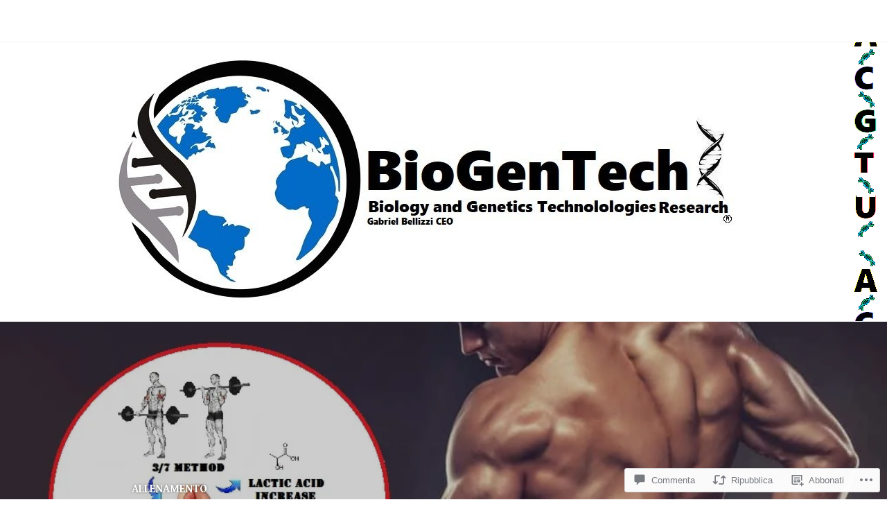

--- FILE ---
content_type: text/html; charset=UTF-8
request_url: https://teamolympusblog.com/2019/06/23/uno-sguardo-scientifico-al-metodo-3-7/
body_size: 54975
content:
<!DOCTYPE html>
<html lang="it-IT">
<head>
<meta charset="UTF-8">
<meta name="viewport" content="width=device-width, initial-scale=1">
<link rel="profile" href="http://gmpg.org/xfn/11">
<link rel="pingback" href="https://teamolympusblog.com/xmlrpc.php">

<title>UNO SGUARDO SCIENTIFICO AL METODO 3/7 &#8211; BioGenTech &#8211; Sport and Health </title>
<script type="text/javascript">
  WebFontConfig = {"google":{"families":["Cinzel:b:latin,latin-ext","Gentium+Book+Basic:r,i,b,bi:latin,latin-ext"]},"api_url":"https:\/\/fonts-api.wp.com\/css"};
  (function() {
    var wf = document.createElement('script');
    wf.src = '/wp-content/plugins/custom-fonts/js/webfont.js';
    wf.type = 'text/javascript';
    wf.async = 'true';
    var s = document.getElementsByTagName('script')[0];
    s.parentNode.insertBefore(wf, s);
	})();
</script><style id="jetpack-custom-fonts-css">.wf-active body, .wf-active button, .wf-active input, .wf-active select, .wf-active textarea{font-family:"Gentium Book Basic",serif}.wf-active .author-title{font-family:"Gentium Book Basic",serif}.wf-active .comment-reply-title small{font-family:"Gentium Book Basic",serif}.wf-active .site-title, .wf-active h1, .wf-active h2:not(.author-title), .wf-active h3, .wf-active h4, .wf-active h5, .wf-active h6{font-family:"Cinzel",serif;font-weight:700;font-style:normal}.wf-active .entry-title, .wf-active .post-type-archive-jetpack-testimonial .page-title, .wf-active h1{font-style:normal;font-weight:700}.wf-active .comment-reply-title, .wf-active .comments-title, .wf-active h2:not(.author-title){font-style:normal;font-weight:700}.wf-active .page-title, .wf-active .widget-title, .wf-active .widgettitle, .wf-active h3{font-style:normal;font-weight:700}.wf-active .site-title, .wf-active h4{font-style:normal;font-weight:700}.wf-active h5{font-style:normal;font-weight:700}.wf-active h6{font-style:normal;font-weight:700}.wf-active .post-navigation .post-title{font-family:"Cinzel",serif;font-weight:700;font-style:normal}.wf-active .author-name{font-family:"Cinzel",serif;font-weight:700;font-style:normal}.wf-active .no-comments{font-family:"Cinzel",serif;font-weight:700;font-style:normal}@media screen and (min-width: 768px){.wf-active .entry-title, .wf-active .post-type-archive-jetpack-testimonial .page-title, .wf-active h1{font-style:normal;font-weight:700}}@media screen and (min-width: 768px){.wf-active .widget-small h1{font-style:normal;font-weight:700}}@media screen and (min-width: 768px){.wf-active .comment-reply-title, .wf-active .comments-title, .wf-active h2:not(.author-title){font-style:normal;font-weight:700}}@media screen and (min-width: 768px){.wf-active .widget-small h2{font-style:normal;font-weight:700}}@media screen and (min-width: 768px){.wf-active .page-title, .wf-active .widgettitle, .wf-active .widget-title, .wf-active h3{font-style:normal;font-weight:700}}@media screen and (min-width: 768px){.wf-active .widget-small h3, .wf-active .widget-small .widgettitle, .wf-active .widget-small .widget-title{font-style:normal;font-weight:700}}@media screen and (min-width: 768px){.wf-active .site-title, .wf-active h4{font-style:normal;font-weight:700}}@media screen and (min-width: 768px){.wf-active .widget-small h4{font-style:normal;font-weight:700}}@media screen and (min-width: 768px){.wf-active h5{font-style:normal;font-weight:700}}@media screen and (min-width: 768px){.wf-active .widget-small h5{font-style:normal;font-weight:700}}@media screen and (min-width: 768px){.wf-active h6{font-style:normal;font-weight:700}}@media screen and (min-width: 768px){.wf-active .widget-small h6{font-style:normal;font-weight:700}}@media screen and (min-width: 768px){.wf-active .post-navigation .post-title{font-style:normal;font-weight:700}}@media screen and (min-width: 768px){.wf-active .no-comments{font-style:normal;font-weight:700}}.wf-active #comments #respond h3{font-style:normal;font-weight:700}.wf-active .aboutme_widget #am_name{font-style:normal;font-weight:700}.wf-active .aboutme_widget #am_headline{font-style:normal;font-weight:700}@media screen and (min-width: 768px){.wf-active #comments #respond h3{font-style:normal;font-weight:700}}@media screen and (min-width: 768px){.wf-active .aboutme_widget #am_name{font-style:normal;font-weight:700}}@media screen and (min-width: 768px){.wf-active .widget-small.aboutme_widget #am_name{font-style:normal;font-weight:700}}@media screen and (min-width: 768px){.wf-active .aboutme_widget #am_headline{font-style:normal;font-weight:700}}@media screen and (min-width: 768px){.wf-active .widget-small.aboutme_widget #am_headline{font-style:normal;font-weight:700}}</style>
<meta name='robots' content='max-image-preview:large' />

<!-- Async WordPress.com Remote Login -->
<script id="wpcom_remote_login_js">
var wpcom_remote_login_extra_auth = '';
function wpcom_remote_login_remove_dom_node_id( element_id ) {
	var dom_node = document.getElementById( element_id );
	if ( dom_node ) { dom_node.parentNode.removeChild( dom_node ); }
}
function wpcom_remote_login_remove_dom_node_classes( class_name ) {
	var dom_nodes = document.querySelectorAll( '.' + class_name );
	for ( var i = 0; i < dom_nodes.length; i++ ) {
		dom_nodes[ i ].parentNode.removeChild( dom_nodes[ i ] );
	}
}
function wpcom_remote_login_final_cleanup() {
	wpcom_remote_login_remove_dom_node_classes( "wpcom_remote_login_msg" );
	wpcom_remote_login_remove_dom_node_id( "wpcom_remote_login_key" );
	wpcom_remote_login_remove_dom_node_id( "wpcom_remote_login_validate" );
	wpcom_remote_login_remove_dom_node_id( "wpcom_remote_login_js" );
	wpcom_remote_login_remove_dom_node_id( "wpcom_request_access_iframe" );
	wpcom_remote_login_remove_dom_node_id( "wpcom_request_access_styles" );
}

// Watch for messages back from the remote login
window.addEventListener( "message", function( e ) {
	if ( e.origin === "https://r-login.wordpress.com" ) {
		var data = {};
		try {
			data = JSON.parse( e.data );
		} catch( e ) {
			wpcom_remote_login_final_cleanup();
			return;
		}

		if ( data.msg === 'LOGIN' ) {
			// Clean up the login check iframe
			wpcom_remote_login_remove_dom_node_id( "wpcom_remote_login_key" );

			var id_regex = new RegExp( /^[0-9]+$/ );
			var token_regex = new RegExp( /^.*|.*|.*$/ );
			if (
				token_regex.test( data.token )
				&& id_regex.test( data.wpcomid )
			) {
				// We have everything we need to ask for a login
				var script = document.createElement( "script" );
				script.setAttribute( "id", "wpcom_remote_login_validate" );
				script.src = '/remote-login.php?wpcom_remote_login=validate'
					+ '&wpcomid=' + data.wpcomid
					+ '&token=' + encodeURIComponent( data.token )
					+ '&host=' + window.location.protocol
					+ '//' + window.location.hostname
					+ '&postid=24821'
					+ '&is_singular=1';
				document.body.appendChild( script );
			}

			return;
		}

		// Safari ITP, not logged in, so redirect
		if ( data.msg === 'LOGIN-REDIRECT' ) {
			window.location = 'https://wordpress.com/log-in?redirect_to=' + window.location.href;
			return;
		}

		// Safari ITP, storage access failed, remove the request
		if ( data.msg === 'LOGIN-REMOVE' ) {
			var css_zap = 'html { -webkit-transition: margin-top 1s; transition: margin-top 1s; } /* 9001 */ html { margin-top: 0 !important; } * html body { margin-top: 0 !important; } @media screen and ( max-width: 782px ) { html { margin-top: 0 !important; } * html body { margin-top: 0 !important; } }';
			var style_zap = document.createElement( 'style' );
			style_zap.type = 'text/css';
			style_zap.appendChild( document.createTextNode( css_zap ) );
			document.body.appendChild( style_zap );

			var e = document.getElementById( 'wpcom_request_access_iframe' );
			e.parentNode.removeChild( e );

			document.cookie = 'wordpress_com_login_access=denied; path=/; max-age=31536000';

			return;
		}

		// Safari ITP
		if ( data.msg === 'REQUEST_ACCESS' ) {
			console.log( 'request access: safari' );

			// Check ITP iframe enable/disable knob
			if ( wpcom_remote_login_extra_auth !== 'safari_itp_iframe' ) {
				return;
			}

			// If we are in a "private window" there is no ITP.
			var private_window = false;
			try {
				var opendb = window.openDatabase( null, null, null, null );
			} catch( e ) {
				private_window = true;
			}

			if ( private_window ) {
				console.log( 'private window' );
				return;
			}

			var iframe = document.createElement( 'iframe' );
			iframe.id = 'wpcom_request_access_iframe';
			iframe.setAttribute( 'scrolling', 'no' );
			iframe.setAttribute( 'sandbox', 'allow-storage-access-by-user-activation allow-scripts allow-same-origin allow-top-navigation-by-user-activation' );
			iframe.src = 'https://r-login.wordpress.com/remote-login.php?wpcom_remote_login=request_access&origin=' + encodeURIComponent( data.origin ) + '&wpcomid=' + encodeURIComponent( data.wpcomid );

			var css = 'html { -webkit-transition: margin-top 1s; transition: margin-top 1s; } /* 9001 */ html { margin-top: 46px !important; } * html body { margin-top: 46px !important; } @media screen and ( max-width: 660px ) { html { margin-top: 71px !important; } * html body { margin-top: 71px !important; } #wpcom_request_access_iframe { display: block; height: 71px !important; } } #wpcom_request_access_iframe { border: 0px; height: 46px; position: fixed; top: 0; left: 0; width: 100%; min-width: 100%; z-index: 99999; background: #23282d; } ';

			var style = document.createElement( 'style' );
			style.type = 'text/css';
			style.id = 'wpcom_request_access_styles';
			style.appendChild( document.createTextNode( css ) );
			document.body.appendChild( style );

			document.body.appendChild( iframe );
		}

		if ( data.msg === 'DONE' ) {
			wpcom_remote_login_final_cleanup();
		}
	}
}, false );

// Inject the remote login iframe after the page has had a chance to load
// more critical resources
window.addEventListener( "DOMContentLoaded", function( e ) {
	var iframe = document.createElement( "iframe" );
	iframe.style.display = "none";
	iframe.setAttribute( "scrolling", "no" );
	iframe.setAttribute( "id", "wpcom_remote_login_key" );
	iframe.src = "https://r-login.wordpress.com/remote-login.php"
		+ "?wpcom_remote_login=key"
		+ "&origin=aHR0cHM6Ly90ZWFtb2x5bXB1c2Jsb2cuY29t"
		+ "&wpcomid=113011968"
		+ "&time=" + Math.floor( Date.now() / 1000 );
	document.body.appendChild( iframe );
}, false );
</script>
<link rel='dns-prefetch' href='//s0.wp.com' />
<link rel='dns-prefetch' href='//widgets.wp.com' />
<link rel='dns-prefetch' href='//wordpress.com' />
<link rel='dns-prefetch' href='//fonts-api.wp.com' />
<link rel="alternate" type="application/rss+xml" title="BioGenTech - Sport and Health  &raquo; Feed" href="https://teamolympusblog.com/feed/" />
<link rel="alternate" type="application/rss+xml" title="BioGenTech - Sport and Health  &raquo; Feed dei commenti" href="https://teamolympusblog.com/comments/feed/" />
<link rel="alternate" type="application/rss+xml" title="BioGenTech - Sport and Health  &raquo; UNO SGUARDO SCIENTIFICO AL METODO 3/7 Feed dei commenti" href="https://teamolympusblog.com/2019/06/23/uno-sguardo-scientifico-al-metodo-3-7/feed/" />
	<script type="text/javascript">
		/* <![CDATA[ */
		function addLoadEvent(func) {
			var oldonload = window.onload;
			if (typeof window.onload != 'function') {
				window.onload = func;
			} else {
				window.onload = function () {
					oldonload();
					func();
				}
			}
		}
		/* ]]> */
	</script>
	<link crossorigin='anonymous' rel='stylesheet' id='all-css-0-1' href='/_static/??-eJxtzEkKgDAQRNELGZs4EDfiWUJsxMzYHby+RARB3BQ8KD6cWZgUGSNDKCL7su2RwCJnbdxjCCnVWYtHggO9ZlxFTsQftYaogf+k3x2+4Vv1voRZqrHvpkHJwV5glDTa&cssminify=yes' type='text/css' media='all' />
<style id='wp-emoji-styles-inline-css'>

	img.wp-smiley, img.emoji {
		display: inline !important;
		border: none !important;
		box-shadow: none !important;
		height: 1em !important;
		width: 1em !important;
		margin: 0 0.07em !important;
		vertical-align: -0.1em !important;
		background: none !important;
		padding: 0 !important;
	}
/*# sourceURL=wp-emoji-styles-inline-css */
</style>
<link crossorigin='anonymous' rel='stylesheet' id='all-css-2-1' href='/wp-content/plugins/gutenberg-core/v22.2.0/build/styles/block-library/style.css?m=1764855221i&cssminify=yes' type='text/css' media='all' />
<style id='wp-block-library-inline-css'>
.has-text-align-justify {
	text-align:justify;
}
.has-text-align-justify{text-align:justify;}

/*# sourceURL=wp-block-library-inline-css */
</style><style id='global-styles-inline-css'>
:root{--wp--preset--aspect-ratio--square: 1;--wp--preset--aspect-ratio--4-3: 4/3;--wp--preset--aspect-ratio--3-4: 3/4;--wp--preset--aspect-ratio--3-2: 3/2;--wp--preset--aspect-ratio--2-3: 2/3;--wp--preset--aspect-ratio--16-9: 16/9;--wp--preset--aspect-ratio--9-16: 9/16;--wp--preset--color--black: #000000;--wp--preset--color--cyan-bluish-gray: #abb8c3;--wp--preset--color--white: #fff;--wp--preset--color--pale-pink: #f78da7;--wp--preset--color--vivid-red: #cf2e2e;--wp--preset--color--luminous-vivid-orange: #ff6900;--wp--preset--color--luminous-vivid-amber: #fcb900;--wp--preset--color--light-green-cyan: #7bdcb5;--wp--preset--color--vivid-green-cyan: #00d084;--wp--preset--color--pale-cyan-blue: #8ed1fc;--wp--preset--color--vivid-cyan-blue: #0693e3;--wp--preset--color--vivid-purple: #9b51e0;--wp--preset--color--blue: #3e69dc;--wp--preset--color--dark-gray: #2c313f;--wp--preset--color--medium-gray: #73757D;--wp--preset--color--light-gray: #f3f3f3;--wp--preset--gradient--vivid-cyan-blue-to-vivid-purple: linear-gradient(135deg,rgb(6,147,227) 0%,rgb(155,81,224) 100%);--wp--preset--gradient--light-green-cyan-to-vivid-green-cyan: linear-gradient(135deg,rgb(122,220,180) 0%,rgb(0,208,130) 100%);--wp--preset--gradient--luminous-vivid-amber-to-luminous-vivid-orange: linear-gradient(135deg,rgb(252,185,0) 0%,rgb(255,105,0) 100%);--wp--preset--gradient--luminous-vivid-orange-to-vivid-red: linear-gradient(135deg,rgb(255,105,0) 0%,rgb(207,46,46) 100%);--wp--preset--gradient--very-light-gray-to-cyan-bluish-gray: linear-gradient(135deg,rgb(238,238,238) 0%,rgb(169,184,195) 100%);--wp--preset--gradient--cool-to-warm-spectrum: linear-gradient(135deg,rgb(74,234,220) 0%,rgb(151,120,209) 20%,rgb(207,42,186) 40%,rgb(238,44,130) 60%,rgb(251,105,98) 80%,rgb(254,248,76) 100%);--wp--preset--gradient--blush-light-purple: linear-gradient(135deg,rgb(255,206,236) 0%,rgb(152,150,240) 100%);--wp--preset--gradient--blush-bordeaux: linear-gradient(135deg,rgb(254,205,165) 0%,rgb(254,45,45) 50%,rgb(107,0,62) 100%);--wp--preset--gradient--luminous-dusk: linear-gradient(135deg,rgb(255,203,112) 0%,rgb(199,81,192) 50%,rgb(65,88,208) 100%);--wp--preset--gradient--pale-ocean: linear-gradient(135deg,rgb(255,245,203) 0%,rgb(182,227,212) 50%,rgb(51,167,181) 100%);--wp--preset--gradient--electric-grass: linear-gradient(135deg,rgb(202,248,128) 0%,rgb(113,206,126) 100%);--wp--preset--gradient--midnight: linear-gradient(135deg,rgb(2,3,129) 0%,rgb(40,116,252) 100%);--wp--preset--font-size--small: 13px;--wp--preset--font-size--medium: 20px;--wp--preset--font-size--large: 36px;--wp--preset--font-size--x-large: 42px;--wp--preset--font-family--albert-sans: 'Albert Sans', sans-serif;--wp--preset--font-family--alegreya: Alegreya, serif;--wp--preset--font-family--arvo: Arvo, serif;--wp--preset--font-family--bodoni-moda: 'Bodoni Moda', serif;--wp--preset--font-family--bricolage-grotesque: 'Bricolage Grotesque', sans-serif;--wp--preset--font-family--cabin: Cabin, sans-serif;--wp--preset--font-family--chivo: Chivo, sans-serif;--wp--preset--font-family--commissioner: Commissioner, sans-serif;--wp--preset--font-family--cormorant: Cormorant, serif;--wp--preset--font-family--courier-prime: 'Courier Prime', monospace;--wp--preset--font-family--crimson-pro: 'Crimson Pro', serif;--wp--preset--font-family--dm-mono: 'DM Mono', monospace;--wp--preset--font-family--dm-sans: 'DM Sans', sans-serif;--wp--preset--font-family--dm-serif-display: 'DM Serif Display', serif;--wp--preset--font-family--domine: Domine, serif;--wp--preset--font-family--eb-garamond: 'EB Garamond', serif;--wp--preset--font-family--epilogue: Epilogue, sans-serif;--wp--preset--font-family--fahkwang: Fahkwang, sans-serif;--wp--preset--font-family--figtree: Figtree, sans-serif;--wp--preset--font-family--fira-sans: 'Fira Sans', sans-serif;--wp--preset--font-family--fjalla-one: 'Fjalla One', sans-serif;--wp--preset--font-family--fraunces: Fraunces, serif;--wp--preset--font-family--gabarito: Gabarito, system-ui;--wp--preset--font-family--ibm-plex-mono: 'IBM Plex Mono', monospace;--wp--preset--font-family--ibm-plex-sans: 'IBM Plex Sans', sans-serif;--wp--preset--font-family--ibarra-real-nova: 'Ibarra Real Nova', serif;--wp--preset--font-family--instrument-serif: 'Instrument Serif', serif;--wp--preset--font-family--inter: Inter, sans-serif;--wp--preset--font-family--josefin-sans: 'Josefin Sans', sans-serif;--wp--preset--font-family--jost: Jost, sans-serif;--wp--preset--font-family--libre-baskerville: 'Libre Baskerville', serif;--wp--preset--font-family--libre-franklin: 'Libre Franklin', sans-serif;--wp--preset--font-family--literata: Literata, serif;--wp--preset--font-family--lora: Lora, serif;--wp--preset--font-family--merriweather: Merriweather, serif;--wp--preset--font-family--montserrat: Montserrat, sans-serif;--wp--preset--font-family--newsreader: Newsreader, serif;--wp--preset--font-family--noto-sans-mono: 'Noto Sans Mono', sans-serif;--wp--preset--font-family--nunito: Nunito, sans-serif;--wp--preset--font-family--open-sans: 'Open Sans', sans-serif;--wp--preset--font-family--overpass: Overpass, sans-serif;--wp--preset--font-family--pt-serif: 'PT Serif', serif;--wp--preset--font-family--petrona: Petrona, serif;--wp--preset--font-family--piazzolla: Piazzolla, serif;--wp--preset--font-family--playfair-display: 'Playfair Display', serif;--wp--preset--font-family--plus-jakarta-sans: 'Plus Jakarta Sans', sans-serif;--wp--preset--font-family--poppins: Poppins, sans-serif;--wp--preset--font-family--raleway: Raleway, sans-serif;--wp--preset--font-family--roboto: Roboto, sans-serif;--wp--preset--font-family--roboto-slab: 'Roboto Slab', serif;--wp--preset--font-family--rubik: Rubik, sans-serif;--wp--preset--font-family--rufina: Rufina, serif;--wp--preset--font-family--sora: Sora, sans-serif;--wp--preset--font-family--source-sans-3: 'Source Sans 3', sans-serif;--wp--preset--font-family--source-serif-4: 'Source Serif 4', serif;--wp--preset--font-family--space-mono: 'Space Mono', monospace;--wp--preset--font-family--syne: Syne, sans-serif;--wp--preset--font-family--texturina: Texturina, serif;--wp--preset--font-family--urbanist: Urbanist, sans-serif;--wp--preset--font-family--work-sans: 'Work Sans', sans-serif;--wp--preset--spacing--20: 0.44rem;--wp--preset--spacing--30: 0.67rem;--wp--preset--spacing--40: 1rem;--wp--preset--spacing--50: 1.5rem;--wp--preset--spacing--60: 2.25rem;--wp--preset--spacing--70: 3.38rem;--wp--preset--spacing--80: 5.06rem;--wp--preset--shadow--natural: 6px 6px 9px rgba(0, 0, 0, 0.2);--wp--preset--shadow--deep: 12px 12px 50px rgba(0, 0, 0, 0.4);--wp--preset--shadow--sharp: 6px 6px 0px rgba(0, 0, 0, 0.2);--wp--preset--shadow--outlined: 6px 6px 0px -3px rgb(255, 255, 255), 6px 6px rgb(0, 0, 0);--wp--preset--shadow--crisp: 6px 6px 0px rgb(0, 0, 0);}:where(.is-layout-flex){gap: 0.5em;}:where(.is-layout-grid){gap: 0.5em;}body .is-layout-flex{display: flex;}.is-layout-flex{flex-wrap: wrap;align-items: center;}.is-layout-flex > :is(*, div){margin: 0;}body .is-layout-grid{display: grid;}.is-layout-grid > :is(*, div){margin: 0;}:where(.wp-block-columns.is-layout-flex){gap: 2em;}:where(.wp-block-columns.is-layout-grid){gap: 2em;}:where(.wp-block-post-template.is-layout-flex){gap: 1.25em;}:where(.wp-block-post-template.is-layout-grid){gap: 1.25em;}.has-black-color{color: var(--wp--preset--color--black) !important;}.has-cyan-bluish-gray-color{color: var(--wp--preset--color--cyan-bluish-gray) !important;}.has-white-color{color: var(--wp--preset--color--white) !important;}.has-pale-pink-color{color: var(--wp--preset--color--pale-pink) !important;}.has-vivid-red-color{color: var(--wp--preset--color--vivid-red) !important;}.has-luminous-vivid-orange-color{color: var(--wp--preset--color--luminous-vivid-orange) !important;}.has-luminous-vivid-amber-color{color: var(--wp--preset--color--luminous-vivid-amber) !important;}.has-light-green-cyan-color{color: var(--wp--preset--color--light-green-cyan) !important;}.has-vivid-green-cyan-color{color: var(--wp--preset--color--vivid-green-cyan) !important;}.has-pale-cyan-blue-color{color: var(--wp--preset--color--pale-cyan-blue) !important;}.has-vivid-cyan-blue-color{color: var(--wp--preset--color--vivid-cyan-blue) !important;}.has-vivid-purple-color{color: var(--wp--preset--color--vivid-purple) !important;}.has-black-background-color{background-color: var(--wp--preset--color--black) !important;}.has-cyan-bluish-gray-background-color{background-color: var(--wp--preset--color--cyan-bluish-gray) !important;}.has-white-background-color{background-color: var(--wp--preset--color--white) !important;}.has-pale-pink-background-color{background-color: var(--wp--preset--color--pale-pink) !important;}.has-vivid-red-background-color{background-color: var(--wp--preset--color--vivid-red) !important;}.has-luminous-vivid-orange-background-color{background-color: var(--wp--preset--color--luminous-vivid-orange) !important;}.has-luminous-vivid-amber-background-color{background-color: var(--wp--preset--color--luminous-vivid-amber) !important;}.has-light-green-cyan-background-color{background-color: var(--wp--preset--color--light-green-cyan) !important;}.has-vivid-green-cyan-background-color{background-color: var(--wp--preset--color--vivid-green-cyan) !important;}.has-pale-cyan-blue-background-color{background-color: var(--wp--preset--color--pale-cyan-blue) !important;}.has-vivid-cyan-blue-background-color{background-color: var(--wp--preset--color--vivid-cyan-blue) !important;}.has-vivid-purple-background-color{background-color: var(--wp--preset--color--vivid-purple) !important;}.has-black-border-color{border-color: var(--wp--preset--color--black) !important;}.has-cyan-bluish-gray-border-color{border-color: var(--wp--preset--color--cyan-bluish-gray) !important;}.has-white-border-color{border-color: var(--wp--preset--color--white) !important;}.has-pale-pink-border-color{border-color: var(--wp--preset--color--pale-pink) !important;}.has-vivid-red-border-color{border-color: var(--wp--preset--color--vivid-red) !important;}.has-luminous-vivid-orange-border-color{border-color: var(--wp--preset--color--luminous-vivid-orange) !important;}.has-luminous-vivid-amber-border-color{border-color: var(--wp--preset--color--luminous-vivid-amber) !important;}.has-light-green-cyan-border-color{border-color: var(--wp--preset--color--light-green-cyan) !important;}.has-vivid-green-cyan-border-color{border-color: var(--wp--preset--color--vivid-green-cyan) !important;}.has-pale-cyan-blue-border-color{border-color: var(--wp--preset--color--pale-cyan-blue) !important;}.has-vivid-cyan-blue-border-color{border-color: var(--wp--preset--color--vivid-cyan-blue) !important;}.has-vivid-purple-border-color{border-color: var(--wp--preset--color--vivid-purple) !important;}.has-vivid-cyan-blue-to-vivid-purple-gradient-background{background: var(--wp--preset--gradient--vivid-cyan-blue-to-vivid-purple) !important;}.has-light-green-cyan-to-vivid-green-cyan-gradient-background{background: var(--wp--preset--gradient--light-green-cyan-to-vivid-green-cyan) !important;}.has-luminous-vivid-amber-to-luminous-vivid-orange-gradient-background{background: var(--wp--preset--gradient--luminous-vivid-amber-to-luminous-vivid-orange) !important;}.has-luminous-vivid-orange-to-vivid-red-gradient-background{background: var(--wp--preset--gradient--luminous-vivid-orange-to-vivid-red) !important;}.has-very-light-gray-to-cyan-bluish-gray-gradient-background{background: var(--wp--preset--gradient--very-light-gray-to-cyan-bluish-gray) !important;}.has-cool-to-warm-spectrum-gradient-background{background: var(--wp--preset--gradient--cool-to-warm-spectrum) !important;}.has-blush-light-purple-gradient-background{background: var(--wp--preset--gradient--blush-light-purple) !important;}.has-blush-bordeaux-gradient-background{background: var(--wp--preset--gradient--blush-bordeaux) !important;}.has-luminous-dusk-gradient-background{background: var(--wp--preset--gradient--luminous-dusk) !important;}.has-pale-ocean-gradient-background{background: var(--wp--preset--gradient--pale-ocean) !important;}.has-electric-grass-gradient-background{background: var(--wp--preset--gradient--electric-grass) !important;}.has-midnight-gradient-background{background: var(--wp--preset--gradient--midnight) !important;}.has-small-font-size{font-size: var(--wp--preset--font-size--small) !important;}.has-medium-font-size{font-size: var(--wp--preset--font-size--medium) !important;}.has-large-font-size{font-size: var(--wp--preset--font-size--large) !important;}.has-x-large-font-size{font-size: var(--wp--preset--font-size--x-large) !important;}.has-albert-sans-font-family{font-family: var(--wp--preset--font-family--albert-sans) !important;}.has-alegreya-font-family{font-family: var(--wp--preset--font-family--alegreya) !important;}.has-arvo-font-family{font-family: var(--wp--preset--font-family--arvo) !important;}.has-bodoni-moda-font-family{font-family: var(--wp--preset--font-family--bodoni-moda) !important;}.has-bricolage-grotesque-font-family{font-family: var(--wp--preset--font-family--bricolage-grotesque) !important;}.has-cabin-font-family{font-family: var(--wp--preset--font-family--cabin) !important;}.has-chivo-font-family{font-family: var(--wp--preset--font-family--chivo) !important;}.has-commissioner-font-family{font-family: var(--wp--preset--font-family--commissioner) !important;}.has-cormorant-font-family{font-family: var(--wp--preset--font-family--cormorant) !important;}.has-courier-prime-font-family{font-family: var(--wp--preset--font-family--courier-prime) !important;}.has-crimson-pro-font-family{font-family: var(--wp--preset--font-family--crimson-pro) !important;}.has-dm-mono-font-family{font-family: var(--wp--preset--font-family--dm-mono) !important;}.has-dm-sans-font-family{font-family: var(--wp--preset--font-family--dm-sans) !important;}.has-dm-serif-display-font-family{font-family: var(--wp--preset--font-family--dm-serif-display) !important;}.has-domine-font-family{font-family: var(--wp--preset--font-family--domine) !important;}.has-eb-garamond-font-family{font-family: var(--wp--preset--font-family--eb-garamond) !important;}.has-epilogue-font-family{font-family: var(--wp--preset--font-family--epilogue) !important;}.has-fahkwang-font-family{font-family: var(--wp--preset--font-family--fahkwang) !important;}.has-figtree-font-family{font-family: var(--wp--preset--font-family--figtree) !important;}.has-fira-sans-font-family{font-family: var(--wp--preset--font-family--fira-sans) !important;}.has-fjalla-one-font-family{font-family: var(--wp--preset--font-family--fjalla-one) !important;}.has-fraunces-font-family{font-family: var(--wp--preset--font-family--fraunces) !important;}.has-gabarito-font-family{font-family: var(--wp--preset--font-family--gabarito) !important;}.has-ibm-plex-mono-font-family{font-family: var(--wp--preset--font-family--ibm-plex-mono) !important;}.has-ibm-plex-sans-font-family{font-family: var(--wp--preset--font-family--ibm-plex-sans) !important;}.has-ibarra-real-nova-font-family{font-family: var(--wp--preset--font-family--ibarra-real-nova) !important;}.has-instrument-serif-font-family{font-family: var(--wp--preset--font-family--instrument-serif) !important;}.has-inter-font-family{font-family: var(--wp--preset--font-family--inter) !important;}.has-josefin-sans-font-family{font-family: var(--wp--preset--font-family--josefin-sans) !important;}.has-jost-font-family{font-family: var(--wp--preset--font-family--jost) !important;}.has-libre-baskerville-font-family{font-family: var(--wp--preset--font-family--libre-baskerville) !important;}.has-libre-franklin-font-family{font-family: var(--wp--preset--font-family--libre-franklin) !important;}.has-literata-font-family{font-family: var(--wp--preset--font-family--literata) !important;}.has-lora-font-family{font-family: var(--wp--preset--font-family--lora) !important;}.has-merriweather-font-family{font-family: var(--wp--preset--font-family--merriweather) !important;}.has-montserrat-font-family{font-family: var(--wp--preset--font-family--montserrat) !important;}.has-newsreader-font-family{font-family: var(--wp--preset--font-family--newsreader) !important;}.has-noto-sans-mono-font-family{font-family: var(--wp--preset--font-family--noto-sans-mono) !important;}.has-nunito-font-family{font-family: var(--wp--preset--font-family--nunito) !important;}.has-open-sans-font-family{font-family: var(--wp--preset--font-family--open-sans) !important;}.has-overpass-font-family{font-family: var(--wp--preset--font-family--overpass) !important;}.has-pt-serif-font-family{font-family: var(--wp--preset--font-family--pt-serif) !important;}.has-petrona-font-family{font-family: var(--wp--preset--font-family--petrona) !important;}.has-piazzolla-font-family{font-family: var(--wp--preset--font-family--piazzolla) !important;}.has-playfair-display-font-family{font-family: var(--wp--preset--font-family--playfair-display) !important;}.has-plus-jakarta-sans-font-family{font-family: var(--wp--preset--font-family--plus-jakarta-sans) !important;}.has-poppins-font-family{font-family: var(--wp--preset--font-family--poppins) !important;}.has-raleway-font-family{font-family: var(--wp--preset--font-family--raleway) !important;}.has-roboto-font-family{font-family: var(--wp--preset--font-family--roboto) !important;}.has-roboto-slab-font-family{font-family: var(--wp--preset--font-family--roboto-slab) !important;}.has-rubik-font-family{font-family: var(--wp--preset--font-family--rubik) !important;}.has-rufina-font-family{font-family: var(--wp--preset--font-family--rufina) !important;}.has-sora-font-family{font-family: var(--wp--preset--font-family--sora) !important;}.has-source-sans-3-font-family{font-family: var(--wp--preset--font-family--source-sans-3) !important;}.has-source-serif-4-font-family{font-family: var(--wp--preset--font-family--source-serif-4) !important;}.has-space-mono-font-family{font-family: var(--wp--preset--font-family--space-mono) !important;}.has-syne-font-family{font-family: var(--wp--preset--font-family--syne) !important;}.has-texturina-font-family{font-family: var(--wp--preset--font-family--texturina) !important;}.has-urbanist-font-family{font-family: var(--wp--preset--font-family--urbanist) !important;}.has-work-sans-font-family{font-family: var(--wp--preset--font-family--work-sans) !important;}
/*# sourceURL=global-styles-inline-css */
</style>

<style id='classic-theme-styles-inline-css'>
/*! This file is auto-generated */
.wp-block-button__link{color:#fff;background-color:#32373c;border-radius:9999px;box-shadow:none;text-decoration:none;padding:calc(.667em + 2px) calc(1.333em + 2px);font-size:1.125em}.wp-block-file__button{background:#32373c;color:#fff;text-decoration:none}
/*# sourceURL=/wp-includes/css/classic-themes.min.css */
</style>
<link crossorigin='anonymous' rel='stylesheet' id='all-css-4-1' href='/_static/??-eJx9jskOwjAMRH+IYPblgPgUlMWClDqJYqf9fVxVXABxseSZefbAWIzPSTAJUDOlb/eYGHyuqDoVK6AJwhAt9kgaW3rmBfzGxqKMca5UZDY6KTYy8lCQ/3EdSrH+aVSaT8wGUM7pbd4GTCFXsE0yWZHovzDg6sG12AcYsDp9reLUmT/3qcyVLuvj4bRd7fbnTfcCmvdj7g==&cssminify=yes' type='text/css' media='all' />
<link rel='stylesheet' id='verbum-gutenberg-css-css' href='https://widgets.wp.com/verbum-block-editor/block-editor.css?ver=1738686361' media='all' />
<link crossorigin='anonymous' rel='stylesheet' id='all-css-6-1' href='/_static/??-eJxtjFEOQDAQRC+kNqjwI44i0mxksbuNVlxfhfgQfzNvMg8Ob5xKRInAu/HrPpEEcMqckFlpwdTCh+SJZEAgGim9wxvu4d85Y/SjW54OrCowkDiYUHC7Pb/xkvbcFU1dla1tCjufuEdDvg==&cssminify=yes' type='text/css' media='all' />
<link rel='stylesheet' id='shoreditch-fonts-css' href='https://fonts-api.wp.com/css?family=Poppins%3A400%2C700%7CLato%3A400%2C700%2C400italic%2C700italic%7CInconsolata%3A400%2C700&#038;subset=latin%2Clatin-ext' media='all' />
<link crossorigin='anonymous' rel='stylesheet' id='all-css-8-1' href='/_static/??-eJyNjsEKAjEMRH/IGpYuigfxW3ZjbKttU5qUxb+36kFEUG8zMG9mYCkGOStlBfWUSKC0GcRzpWNQ9CB6jbRGkRX8zPYUzJHxIn8CIeNzwCwFOX1QqZkSmwtZoFJvdl26x8zLfoMcsel/Jg2c34w5xSnUO3pI+2E7DpudtaM93wAb5mV9&cssminify=yes' type='text/css' media='all' />
<style id='shoreditch-style-inline-css'>

			.post-navigation .nav-previous { background-image: url(https://teamolympusblog.com/wp-content/uploads/2019/06/immaginaas.png?w=1106&#038;h=470&#038;crop=1); text-shadow: 0 0 0.15em rgba(0, 0, 0, 0.5); }
			.post-navigation .nav-previous .post-title,
			.post-navigation .nav-previous a:focus .post-title,
			.post-navigation .nav-previous a:hover .post-title { color: #fff; }
			.post-navigation .nav-previous .meta-nav { color: rgba(255, 255, 255, 0.75); }
			.post-navigation .nav-previous a { background-color: rgba(0, 0, 0, 0.2); border: 0; }
			.post-navigation .nav-previous a:focus,
			.post-navigation .nav-previous a:hover { background-color: rgba(0, 0, 0, 0.4); }
		
			.post-navigation .nav-next { background-image: url(https://teamolympusblog.com/wp-content/uploads/2019/07/gabaarginina.png?w=577&#038;h=259&#038;crop=1); text-shadow: 0 0 0.15em rgba(0, 0, 0, 0.5); }
			.post-navigation .nav-next .post-title,
			.post-navigation .nav-next a:focus .post-title,
			.post-navigation .nav-next a:hover .post-title { color: #fff; }
			.post-navigation .nav-next .meta-nav { color: rgba(255, 255, 255, 0.75); }
			.post-navigation .nav-next a { background-color: rgba(0, 0, 0, 0.2); border: 0; }
			.post-navigation .nav-next a:focus,
			.post-navigation .nav-next a:hover { background-color: rgba(0, 0, 0, 0.4); }
		
/*# sourceURL=shoreditch-style-inline-css */
</style>
<link crossorigin='anonymous' rel='stylesheet' id='print-css-9-1' href='/wp-content/mu-plugins/global-print/global-print.css?m=1465851035i&cssminify=yes' type='text/css' media='print' />
<style id='jetpack-global-styles-frontend-style-inline-css'>
:root { --font-headings: unset; --font-base: unset; --font-headings-default: -apple-system,BlinkMacSystemFont,"Segoe UI",Roboto,Oxygen-Sans,Ubuntu,Cantarell,"Helvetica Neue",sans-serif; --font-base-default: -apple-system,BlinkMacSystemFont,"Segoe UI",Roboto,Oxygen-Sans,Ubuntu,Cantarell,"Helvetica Neue",sans-serif;}
/*# sourceURL=jetpack-global-styles-frontend-style-inline-css */
</style>
<link crossorigin='anonymous' rel='stylesheet' id='all-css-12-1' href='/_static/??-eJyNjcEKwjAQRH/IuFRT6kX8FNkmS5K6yQY3Qfx7bfEiXrwM82B4A49qnJRGpUHupnIPqSgs1Cq624chi6zhO5OCRryTR++fW00l7J3qDv43XVNxoOISsmEJol/wY2uR8vs3WggsM/I6uOTzMI3Hw8lOg11eUT1JKA==&cssminify=yes' type='text/css' media='all' />
<script type="text/javascript" id="jetpack_related-posts-js-extra">
/* <![CDATA[ */
var related_posts_js_options = {"post_heading":"h4"};
//# sourceURL=jetpack_related-posts-js-extra
/* ]]> */
</script>
<script type="text/javascript" id="wpcom-actionbar-placeholder-js-extra">
/* <![CDATA[ */
var actionbardata = {"siteID":"113011968","postID":"24821","siteURL":"https://teamolympusblog.com","xhrURL":"https://teamolympusblog.com/wp-admin/admin-ajax.php","nonce":"761f12cbc2","isLoggedIn":"","statusMessage":"","subsEmailDefault":"instantly","proxyScriptUrl":"https://s0.wp.com/wp-content/js/wpcom-proxy-request.js?m=1513050504i&amp;ver=20211021","shortlink":"https://wp.me/p7EbzG-6sl","i18n":{"followedText":"I nuovi articoli del sito saranno visibili sul tuo \u003Ca href=\"https://wordpress.com/reader\"\u003EReader\u003C/a\u003E","foldBar":"Riduci la barra","unfoldBar":"Espandi la barra","shortLinkCopied":"Shortlink copiato negli appunti."}};
//# sourceURL=wpcom-actionbar-placeholder-js-extra
/* ]]> */
</script>
<script type="text/javascript" id="jetpack-mu-wpcom-settings-js-before">
/* <![CDATA[ */
var JETPACK_MU_WPCOM_SETTINGS = {"assetsUrl":"https://s0.wp.com/wp-content/mu-plugins/jetpack-mu-wpcom-plugin/moon/jetpack_vendor/automattic/jetpack-mu-wpcom/src/build/"};
//# sourceURL=jetpack-mu-wpcom-settings-js-before
/* ]]> */
</script>
<script crossorigin='anonymous' type='text/javascript'  src='/_static/??-eJx1jcEOwiAQRH/I7dYm6Mn4KabCpgFhQVhS+/digkk9eJpM5uUNrgl0ZCEWDBWSr4vlgo4kzfrRO4YYGW+WNd6r9QYz+VnIQIpFym8bguXBlQPuxK4xXiDl+Nq+W5P5aqh8RveslLcee8FfCIJdcjvt8DVcjmelxvE0Tcq9AV2gTlk='></script>
<script type="text/javascript" id="rlt-proxy-js-after">
/* <![CDATA[ */
	rltInitialize( {"token":null,"iframeOrigins":["https:\/\/widgets.wp.com"]} );
//# sourceURL=rlt-proxy-js-after
/* ]]> */
</script>
<link rel="EditURI" type="application/rsd+xml" title="RSD" href="https://biogentech.wordpress.com/xmlrpc.php?rsd" />
<meta name="generator" content="WordPress.com" />
<link rel="canonical" href="https://teamolympusblog.com/2019/06/23/uno-sguardo-scientifico-al-metodo-3-7/" />
<link rel='shortlink' href='https://wp.me/p7EbzG-6sl' />
<link rel="alternate" type="application/json+oembed" href="https://public-api.wordpress.com/oembed/?format=json&amp;url=https%3A%2F%2Fteamolympusblog.com%2F2019%2F06%2F23%2Funo-sguardo-scientifico-al-metodo-3-7%2F&amp;for=wpcom-auto-discovery" /><link rel="alternate" type="application/xml+oembed" href="https://public-api.wordpress.com/oembed/?format=xml&amp;url=https%3A%2F%2Fteamolympusblog.com%2F2019%2F06%2F23%2Funo-sguardo-scientifico-al-metodo-3-7%2F&amp;for=wpcom-auto-discovery" />
<!-- Jetpack Open Graph Tags -->
<meta property="og:type" content="article" />
<meta property="og:title" content="UNO SGUARDO SCIENTIFICO AL METODO 3/7" />
<meta property="og:url" content="https://teamolympusblog.com/2019/06/23/uno-sguardo-scientifico-al-metodo-3-7/" />
<meta property="og:description" content="Il metodo 3/7 sembra avere un potenziale di stimolo ipertrofico e di aumento della forza maggiore rispetto alle classiche routine di allenamento. Questo, per lo meno, si è osservato in seguito ad u…" />
<meta property="article:published_time" content="2019-06-23T09:34:02+00:00" />
<meta property="article:modified_time" content="2019-06-23T10:09:50+00:00" />
<meta property="og:site_name" content="BioGenTech - Sport and Health " />
<meta property="og:image" content="https://teamolympusblog.com/wp-content/uploads/2019/06/3-heads-of-triceps-1.jpg" />
<meta property="og:image:width" content="900" />
<meta property="og:image:height" content="507" />
<meta property="og:image:alt" content="" />
<meta property="og:locale" content="it_IT" />
<meta property="article:publisher" content="https://www.facebook.com/WordPresscom" />
<meta name="twitter:creator" content="@Team_Olympus86" />
<meta name="twitter:text:title" content="UNO SGUARDO SCIENTIFICO AL METODO 3/7" />
<meta name="twitter:image" content="https://teamolympusblog.com/wp-content/uploads/2019/06/3-heads-of-triceps-1.jpg?w=640" />
<meta name="twitter:card" content="summary_large_image" />

<!-- End Jetpack Open Graph Tags -->
<link rel="search" type="application/opensearchdescription+xml" href="https://teamolympusblog.com/osd.xml" title="BioGenTech - Sport and Health " />
<link rel="search" type="application/opensearchdescription+xml" href="https://s1.wp.com/opensearch.xml" title="WordPress.com" />
<meta name="theme-color" content="#ffffff" />
<style type="text/css">.recentcomments a{display:inline !important;padding:0 !important;margin:0 !important;}</style>		<style type="text/css">
			.recentcomments a {
				display: inline !important;
				padding: 0 !important;
				margin: 0 !important;
			}

			table.recentcommentsavatartop img.avatar, table.recentcommentsavatarend img.avatar {
				border: 0px;
				margin: 0;
			}

			table.recentcommentsavatartop a, table.recentcommentsavatarend a {
				border: 0px !important;
				background-color: transparent !important;
			}

			td.recentcommentsavatarend, td.recentcommentsavatartop {
				padding: 0px 0px 1px 0px;
				margin: 0px;
			}

			td.recentcommentstextend {
				border: none !important;
				padding: 0px 0px 2px 10px;
			}

			.rtl td.recentcommentstextend {
				padding: 0px 10px 2px 0px;
			}

			td.recentcommentstexttop {
				border: none;
				padding: 0px 0px 0px 10px;
			}

			.rtl td.recentcommentstexttop {
				padding: 0px 10px 0px 0px;
			}
		</style>
		<meta name="description" content="Il metodo 3/7 sembra avere un potenziale di stimolo ipertrofico e di aumento della forza maggiore rispetto alle classiche routine di allenamento. Questo, per lo meno, si è osservato in seguito ad un recente  studio svolto da ricercatori belgi dell&#039;Universite Libre de Bruxelles e che è stato pubblicato sull&#039;European Journal of Applied Physiology.(1) &nbsp; Per lo&hellip;" />
	<style type="text/css">
			.site-title,
		.site-description {
			position: absolute;
			clip: rect(1px, 1px, 1px, 1px);
		}
		</style>
	<style type="text/css" id="custom-background-css">
body.custom-background { background-image: url("https://biogentech.files.wordpress.com/2021/10/nucl1-2.png"); background-position: right top; background-size: auto; background-repeat: repeat-y; background-attachment: fixed; }
</style>
	<style type="text/css" id="custom-colors-css">.main-navigation ul ul,
		.site .tiled-gallery-caption,
		.site-header,
		body { background-color: #ffffff;}
.button,
		.button.minimal:focus,
		.button.minimal:hover,
		.button:focus,
		.button:hover,
		.featured-content .hentry.has-post-thumbnail .button,
		.featured-content .hentry.has-post-thumbnail .button.minimal:focus,
		.featured-content .hentry.has-post-thumbnail .button.minimal:hover,
		.main-navigation .button a,
		.main-navigation .button a:focus,
		.main-navigation .button a:hover,
		.main-navigation .button.minimal a:focus,
		.main-navigation .button.minimal a:hover,
		.page-template-panel-page .hentry.has-post-thumbnail .button,
		.page-template-panel-page .hentry.has-post-thumbnail .button.minimal:focus,
		.page-template-panel-page .hentry.has-post-thumbnail .button.minimal:hover,
		.site-main #infinite-handle span button,
		.site-main #infinite-handle span button:focus,
		.site-main #infinite-handle span button:hover,
		button,
		input[type="button"],
		input[type="reset"],
		input[type="submit"],
		ins,
		mark,
		.milestone-widget .milestone-header { color: #ffffff;}
.comment-navigation a:focus,
		.comment-navigation a:hover,
		.comment-navigation:before,
		.main-navigation .button:before,
		.page-links > span,
		.page-links a,
		.post-navigation a:focus,
		.post-navigation a:hover,
		.posts-navigation a:focus,
		.posts-navigation a:hover,
		.posts-navigation:before,
		.site .jetpack-social-navigation a:focus,
		.site .jetpack-social-navigation a:hover,
		.site .jetpack_widget_social_icons a:focus,
		.site .jetpack_widget_social_icons a:hover,
		.site .widget_wpcom_social_media_icons_widget a:focus,
		.site .widget_wpcom_social_media_icons_widget a:hover,
		.widget_calendar tbody a,
		.widget_tag_cloud .tagcloud a,
		code,
		hr,
		input[type="color"],
		input[type="date"],
		input[type="datetime"],
		input[type="datetime-local"],
		input[type="email"],
		input[type="month"],
		input[type="number"],
		input[type="password"],
		input[type="range"],
		input[type="search"],
		input[type="tel"],
		input[type="text"],
		input[type="time"],
		input[type="url"],
		input[type="week"],
		kbd,
		select,
		textarea,
		tt,
		var,
		.widget_tag_cloud > div a,
		.wp_widget_tag_cloud > div a { background-color: #F2F2F2;}
.comment-navigation,
		.entry-author,
		.jetpack_subscription_widget .success,
		.jetpack_subscription_widget form,
		.post-navigation a,
		.posts-navigation,
		.site .jetpack-social-navigation a,
		.site .jetpack-testimonial,
		.site .testimonial-entry,
		.site .jetpack_widget_social_icons a,
		.site .widget_wpcom_social_media_icons_widget a,
		.site .wp-playlist,
		fieldset,
		pre,
		table,
		td,
		th,
		.milestone-widget .milestone-countdown,
		.milestone-widget .milestone-message,
		.widget.top_rated .pd_top_rated_holder_posts > p,
		.widget.top_rated ul,
		.widget_blog_subscription .success,
		.widget_blog_subscription form { border-color: #F2F2F2;}
.comment-list > li,
		.featured-content,
		.header-image,
		.hentry,
		.page-header,
		.post-navigation,
		.sd-like.jetpack-likes-widget-wrapper,
		.sd-sharing-enabled:not(#jp-post-flair),
		.site .wp-playlist-item,
		.site-header,
		.widget_archive ul,
		.widget_categories ul,
		.widget_goodreads div[class^="gr_custom_each_container"]:last-of-type,
		.widget_links ul,
		.widget_meta ul,
		.widget_nav_menu ul,
		.widget_pages ul,
		.widget_recent_comments ul,
		.widget_recent_entries ul,
		.widget_rss ul,
		.widget_rss_links p:last-of-type,
		.widget_rss_links ul,
		.widget_top-posts ul,
		.wp-caption .wp-caption-text,
		div#jp-relatedposts,
		.hentry .wpcom-reblog-snapshot .reblogger-note,
		.widget_authors ul,
		.widget_jp_blogs_i_follow ol,
		.widget_top-clicks ul,
		.widget_top-posts ul,
		.widget_upcoming_events_widget ul { border-bottom-color: #F2F2F2;}
#infinite-handle,
		.comment-navigation + .comment-respond,
		.comments-area,
		.comments-wrapper + .comment-respond,
		.featured-content .flex-control-paging,
		.infinite-wrap,
		.sd-rating + .sd-sharing-enabled:not(#jp-post-flair),
		.site-footer,
		.site-main .infinite-loader,
		.widget-footer-bottom-area,
		.widget_archive li,
		.widget_categories li,
		.widget_goodreads div[class^="gr_custom_each_container"],
		.widget_links li,
		.widget_meta li,
		.widget_nav_menu li,
		.widget_pages li,
		.widget_recent_comments li,
		.widget_recent_entries li,
		.widget_rss li,
		.widget_rss_links li,
		.widget_rss_links p,
		.widget_top-posts li,
		#comments .comments-wrapper + #respond,
		.widget_authors li,
		.widget_jp_blogs_i_follow li,
		.widget_top-clicks li,
		.widget_top-posts li,
		.widget_upcoming_events_widget li { border-top-color: #F2F2F2;}
.comment-metadata .edit-link:before,
		.entry-footer > span:not(:last-child):after,
		.main-navigation ul,
		.sep,
		#comments #comment-form-share-text-padder,
		#comments #respond #comment-form-comment,
		#comments #respond .comment-form-fields div.comment-form-input { color: #F2F2F2;}
.widget-footer-top-area select option { color: #FFFFFF;}
.author-title,
		.page-title span,
		.post-navigation .meta-nav,
		.site .jetpack-social-navigation a,
		.site .tiled-gallery-caption,
		.site-info a,
		body,
		input,
		select,
		textarea,
		#comments #comment-form-share-text-padder textarea,
		#comments #respond #comment-form-comment textarea,
		#comments #respond #comment-form-identity #comment-form-nascar p,
		#comments #respond #comment-form-load-service p,
		#comments #respond .comment-form-fields div.comment-form-input input,
		#comments #respond .comment-form-fields label,
		#comments #respond .comment-form-fields label span.nopublish,
		#comments #respond .comment-form-fields label span.required,
		#comments #respond .comment-form-fields p.comment-form-log-out,
		#comments #respond .comment-form-fields p.comment-form-posting-as,
		#comments #respond form *,
		#comments #respond p.comment-subscription-form label { color: #7A7C84;}
:-moz-placeholder { color: #7A7C84;}
::-moz-placeholder { color: #7A7C84;}
:-ms-input-placeholder { color: #7A7C84;}
::-webkit-input-placeholder { color: #7A7C84;}
::input-placeholder { color: #7A7C84;}
.back-top,
		.button:focus,
		.button:hover,
		.search-form .search-submit:focus:before,
		.search-form .search-submit:hover:before,
		.site-main #infinite-handle span button:focus,
		.site-main #infinite-handle span button:hover,
		button:focus,
		button:hover,
		input[type="button"]:focus,
		input[type="button"]:hover,
		input[type="reset"]:focus,
		input[type="reset"]:hover,
		input[type="submit"]:focus,
		input[type="submit"]:hover { background-color: #2C313F;}
.site-content-wrapper .widget-area { border-top-color: #2C313F;}
.author-name,
		.entry-header,
		.main-navigation a,
		.no-comments,
		.site .testimonial-entry-title,
		.site .jetpack_widget_social_icons a,
		.site .widget_wpcom_social_media_icons_widget a,
		.site .wp-playlist-light .wp-playlist-caption,
		.site-title,
		.site-title a:focus,
		.site-title a:hover,
		.widget_akismet_widget .a-stats,
		.widget_goodreads div[class^="gr_custom_title"] a,
		.widget_goodreads div[class^=gr_custom_container] a,
		a,
		blockquote cite,
		h1,
		h2,
		h3,
		h4,
		h5,
		h6,
		label,
		.widget_flickr #flickr_badge_uber_wrapper td a:last-child { color: #2C313F;}
.button,
		.button.minimal:focus,
		.button.minimal:hover,
		.featured-content .flex-control-paging .flex-active,
		.featured-content .flex-control-paging a:hover,
		.featured-content .hentry.has-post-thumbnail .button,
		.featured-content .hentry.has-post-thumbnail .button.minimal:focus,
		.featured-content .hentry.has-post-thumbnail .button.minimal:hover,
		.main-navigation .button.minimal a:focus,
		.page-template-panel-page .hentry.has-post-thumbnail .button,
		.page-template-panel-page .hentry.has-post-thumbnail .button.minimal:focus,
		.page-template-panel-page .hentry.has-post-thumbnail .button.minimal:hover,
		.search-form .search-submit:before,
		.site-main #infinite-handle span button,
		button,
		input[type="button"],
		input[type="reset"],
		input[type="submit"],
		ins,
		mark,
		.milestone-widget .milestone-header { background-color: #EFA700;}
.featured-content .flex-control-paging a,
		.main-navigation .primary-menu .current-menu-item > a,
		.main-navigation .primary-menu .current_page_ancestor > a,
		.main-navigation .primary-menu .current_page_item > a,
		blockquote,
		#comments #respond #comment-form-comment.active,
		#comments #respond .comment-form-fields div.comment-form-input.active { border-color: #EFA700;}
.button.minimal,
		.comment-metadata a:focus,
		.comment-metadata a:hover,
		.comment-navigation .nav-next a:after,
		.comment-navigation .nav-previous a:before,
		.comment-reply-link:after,
		.entry-footer a:focus,
		.entry-footer a:hover,
		.entry-header a:focus,
		.entry-header a:hover,
		.infinite-loader .spinner div,
		.main-navigation .button.minimal a,
		.main-navigation .menu-item-has-children > a:after,
		.main-navigation a:focus,
		.main-navigation a:hover,
		.post-navigation a:focus .post-title,
		.post-navigation a:hover .post-title,
		.posts-navigation .nav-next a:after,
		.posts-navigation .nav-previous a:before,
		.site .jetpack-social-navigation a:focus,
		.site .jetpack-social-navigation a:hover,
		.site .jetpack_widget_social_icons a:focus,
		.site .jetpack_widget_social_icons a:hover,
		.site .widget_wpcom_social_media_icons_widget a:focus,
		.site .widget_wpcom_social_media_icons_widget a:hover,
		.site .wp-playlist-light a.wp-playlist-caption:focus,
		.site .wp-playlist-light a.wp-playlist-caption:hover,
		.site-info a:focus,
		.site-info a:hover,
		.site-title a,
		.widget_akismet_widget .a-stats a:focus,
		.widget_akismet_widget .a-stats a:hover,
		.widget_goodreads div[class^="gr_custom_title"] a:focus,
		.widget_goodreads div[class^="gr_custom_title"] a:hover,
		.widget_goodreads div[class^=gr_custom_container] a:focus,
		.widget_goodreads div[class^=gr_custom_container] a:hover,
		a:focus,
		a:hover,
		#comments #respond .comment-form-service a:focus,
		#comments #respond .comment-form-service a:hover,
		#comments #respond .form-submit,
		.widget_flickr #flickr_badge_uber_wrapper td a:last-child:focus,
		.widget_flickr #flickr_badge_uber_wrapper td a:last-child:hover { color: #EFA700;}
input[type="color"]:focus,
		input[type="date"]:focus,
		input[type="datetime"]:focus,
		input[type="datetime-local"]:focus,
		input[type="email"]:focus,
		input[type="month"]:focus,
		input[type="number"]:focus,
		input[type="password"]:focus,
		input[type="range"]:focus,
		input[type="search"]:focus,
		input[type="tel"]:focus,
		input[type="text"]:focus,
		input[type="time"]:focus,
		input[type="url"]:focus,
		input[type="week"]:focus,
		select:focus,
		textarea:focus { outline-color: #EFA700;}
.featured-content .hentry.has-post-thumbnail .button:focus,
		.featured-content .hentry.has-post-thumbnail .button:hover,
		.page-template-panel-page .hentry.has-post-thumbnail .button:focus,
		.page-template-panel-page .hentry.has-post-thumbnail .button:hover { color: #EFA700;}
#infinite-footer,
		.widget-footer-top-area { background-color: #2c313f;}
.widget-footer-top-area .button,
		.widget-footer-top-area .button.minimal:focus,
		.widget-footer-top-area .button.minimal:hover,
		.widget-footer-top-area .milestone-widget .milestone-header,
		.widget-footer-top-area button,
		.widget-footer-top-area input[type="button"],
		.widget-footer-top-area input[type="reset"],
		.widget-footer-top-area input[type="submit"] { color: #2c313f;}
.widget-footer-top-area .button,
		.widget-footer-top-area .button.minimal:focus,
		.widget-footer-top-area .button.minimal:hover,
		.widget-footer-top-area .search-form .search-submit:before,
		.widget-footer-top-area button,
		.widget-footer-top-area input[type="button"],
		.widget-footer-top-area input[type="reset"],
		.widget-footer-top-area input[type="submit"],
		.widget-footer-top-area .milestone-widget .milestone-header { background-color: #FFFFFF;}
.widget-footer-top-area .milestone-widget .milestone-countdown,
		.widget-footer-top-area .milestone-widget .milestone-message { border-color: #FFFFFF;}
#infinite-footer .blog-credits,
		#infinite-footer .blog-credits a,
		#infinite-footer .blog-credits a:hover,
		#infinite-footer .blog-info a,
		#infinite-footer .blog-info a:hover,
		.widget-footer-top-area,
		.widget-footer-top-area .button:focus,
		.widget-footer-top-area .button:hover,
		.widget-footer-top-area .button.minimal,
		.widget-footer-top-area .testimonial-entry-title,
		.widget-footer-top-area .widget_akismet_widget .a-stats a:focus,
		.widget-footer-top-area .widget_akismet_widget .a-stats a:hover,
		.widget-footer-top-area .widget_goodreads div[class^="gr_custom_title"] a:focus,
		.widget-footer-top-area .widget_goodreads div[class^="gr_custom_title"] a:hover,
		.widget-footer-top-area .widget_goodreads div[class^=gr_custom_container] a:focus,
		.widget-footer-top-area .widget_goodreads div[class^=gr_custom_container] a:hover,
		.widget-footer-top-area .jetpack_widget_social_icons a:focus,
		.widget-footer-top-area .jetpack_widget_social_icons a:hover,
		.widget-footer-top-area .widget_wpcom_social_media_icons_widget a:focus,
		.widget-footer-top-area .widget_wpcom_social_media_icons_widget a:hover,
		.widget-footer-top-area .wp-playlist-light a.wp-playlist-caption:focus,
		.widget-footer-top-area .wp-playlist-light a.wp-playlist-caption:hover,
		.widget-footer-top-area button:focus,
		.widget-footer-top-area input[type="button"]:focus,
		.widget-footer-top-area input[type="reset"]:focus,
		.widget-footer-top-area input[type="submit"]:focus,
		.widget-footer-top-area button:hover,
		.widget-footer-top-area input[type="button"]:hover,
		.widget-footer-top-area input[type="reset"]:hover,
		.widget-footer-top-area input[type="submit"]:hover,
		.widget-footer-top-area input,
		.widget-footer-top-area label,
		.widget-footer-top-area select,
		.widget-footer-top-area textarea,
		.widget-footer-top-area .widget_flickr #flickr_badge_uber_wrapper td a:last-child:focus,
		.widget-footer-top-area .widget_flickr #flickr_badge_uber_wrapper td a:last-child:hover { color: #FFFFFF;}
.widget-footer-top-area :-moz-placeholder { color: #FFFFFF;}
.widget-footer-top-area :-ms-input-placeholder { color: #FFFFFF;}
.widget-footer-top-area ::-moz-placeholder { color: #FFFFFF;}
.widget-footer-top-area ::-webkit-input-placeholder { color: #FFFFFF;}
.widget-footer-top-area ::input-placeholder { color: #FFFFFF;}
.widget-footer-top-area input[type="color"]:focus,
		.widget-footer-top-area input[type="date"]:focus,
		.widget-footer-top-area input[type="datetime"]:focus,
		.widget-footer-top-area input[type="datetime-local"]:focus,
		.widget-footer-top-area input[type="email"]:focus,
		.widget-footer-top-area input[type="month"]:focus,
		.widget-footer-top-area input[type="number"]:focus,
		.widget-footer-top-area input[type="password"]:focus,
		.widget-footer-top-area input[type="range"]:focus,
		.widget-footer-top-area input[type="search"]:focus,
		.widget-footer-top-area input[type="tel"]:focus,
		.widget-footer-top-area input[type="text"]:focus,
		.widget-footer-top-area input[type="time"]:focus,
		.widget-footer-top-area input[type="url"]:focus,
		.widget-footer-top-area input[type="week"]:focus,
		.widget-footer-top-area select:focus,
		.widget-footer-top-area textarea:focus { outline-color: #FFFFFF;}
.widget-footer-top-area .testimonial-entry,
		.widget-footer-top-area .widget.top_rated .pd_top_rated_holder_posts > p,
		.widget-footer-top-area .widget.top_rated ul { border-color: #8289AA;}
.widget-footer-top-area .wp-caption .wp-caption-text { border-bottom-color: #8289AA;}
.widget-footer-top-area .widget_akismet_widget .a-stats,
		.widget-footer-top-area .widget_goodreads div[class^="gr_custom_title"] a,
		.widget-footer-top-area .widget_goodreads div[class^=gr_custom_container] a,
		.widget-footer-top-area .jetpack_widget_social_icons a,
		.widget-footer-top-area .widget_wpcom_social_media_icons_widget a,
		.widget-footer-top-area .wp-playlist-light .wp-playlist-caption,
		.widget-footer-top-area a,
		.widget-footer-top-area .widget_flickr #flickr_badge_uber_wrapper td a:last-child { color: #8289AA;}
.widget-footer-top-area .search-form .search-submit:focus:before,
		.widget-footer-top-area .search-form .search-submit:hover:before { background-color: #656D94;}
.widget-footer-top-area .button:focus,
		.widget-footer-top-area .button:hover,
		.widget-footer-top-area .widget_tag_cloud .tagcloud a,
		.widget-footer-top-area .jetpack_widget_social_icons a:focus,
		.widget-footer-top-area .jetpack_widget_social_icons a:hover,
		.widget-footer-top-area .widget_wpcom_social_media_icons_widget a:focus,
		.widget-footer-top-area .widget_wpcom_social_media_icons_widget a:hover,
		.widget-footer-top-area button:focus,
		.widget-footer-top-area input[type="button"]:focus,
		.widget-footer-top-area input[type="reset"]:focus,
		.widget-footer-top-area input[type="submit"]:focus,
		.widget-footer-top-area button:hover,
		.widget-footer-top-area input[type="button"]:hover,
		.widget-footer-top-area input[type="reset"]:hover,
		.widget-footer-top-area input[type="submit"]:hover,
		.widget-footer-top-area input[type="color"],
		.widget-footer-top-area input[type="date"],
		.widget-footer-top-area input[type="datetime"],
		.widget-footer-top-area input[type="datetime-local"],
		.widget-footer-top-area input[type="email"],
		.widget-footer-top-area input[type="month"],
		.widget-footer-top-area input[type="number"],
		.widget-footer-top-area input[type="password"],
		.widget-footer-top-area input[type="range"],
		.widget-footer-top-area input[type="search"],
		.widget-footer-top-area input[type="tel"],
		.widget-footer-top-area input[type="text"],
		.widget-footer-top-area input[type="time"],
		.widget-footer-top-area input[type="url"],
		.widget-footer-top-area input[type="week"],
		.widget-footer-top-area select,
		.widget-footer-top-area textarea,
		.widget-footer-top-area code,
		.widget-footer-top-area kbd,
		.widget-footer-top-area tt,
		.widget-footer-top-area var,
		.widget-footer-top-area .widget_tag_cloud > div a,
		.widget-footer-top-area .wp_widget_tag_cloud > div a { background-color: #3C4157;}
.widget-footer-top-area pre,
		.widget-footer-top-area .jetpack_subscription_widget .success,
		.widget-footer-top-area .jetpack_subscription_widget form,
		.widget-footer-top-area .widget_rss_links li,
		.widget-footer-top-area .jetpack_widget_social_icons a,
		.widget-footer-top-area .widget_wpcom_social_media_icons_widget a,
		.widget-footer-top-area .wp-playlist,
		.widget-footer-top-area .widget_blog_subscription .success,
		.widget-footer-top-area .widget_blog_subscription form { border-color: #3C4157;}
.widget-footer-top-area .widget_archive ul,
		.widget-footer-top-area .widget_categories ul,
		.widget-footer-top-area .widget_goodreads div[class^="gr_custom_each_container"]:last-of-type,
		.widget-footer-top-area .widget_links ul,
		.widget-footer-top-area .widget_meta ul,
		.widget-footer-top-area .widget_nav_menu ul,
		.widget-footer-top-area .widget_pages ul,
		.widget-footer-top-area .widget_recent_comments ul,
		.widget-footer-top-area .widget_recent_entries ul,
		.widget-footer-top-area .widget_rss ul,
		.widget-footer-top-area .widget_rss_links p:last-of-type,
		.widget-footer-top-area .widget_rss_links ul,
		.widget-footer-top-area .widget_top-posts ul,
		.widget-footer-top-area .wp-playlist-item,
		.widget-footer-top-area .widget_authors ul,
		.widget-footer-top-area .widget_jp_blogs_i_follow ol,
		.widget-footer-top-area .widget_top-clicks ul,
		.widget-footer-top-area .widget_top-posts ul,
		.widget-footer-top-area .widget_upcoming_events_widget ul { border-bottom-color: #3C4157;}
.widget-footer-top-area .widget_archive li,
		.widget-footer-top-area .widget_categories li,
		.widget-footer-top-area .widget_goodreads div[class^="gr_custom_each_container"],
		.widget-footer-top-area .widget_links li,
		.widget-footer-top-area .widget_meta li,
		.widget-footer-top-area .widget_nav_menu li,
		.widget-footer-top-area .widget_pages li,
		.widget-footer-top-area .widget_recent_comments li,
		.widget-footer-top-area .widget_recent_entries li,
		.widget-footer-top-area .widget_rss li,
		.widget-footer-top-area .widget_rss_links p,
		.widget-footer-top-area .widget_top-posts li,
		.widget-footer-top-area .widget_authors li,
		.widget-footer-top-area .widget_jp_blogs_i_follow li,
		.widget-footer-top-area .widget_top-clicks li,
		.widget-footer-top-area .widget_top-posts li,
		.widget-footer-top-area .widget_upcoming_events_widget li { border-top-color: #3C4157;}
</style>
<link rel="icon" href="https://teamolympusblog.com/wp-content/uploads/2021/09/cropped-logosito.png?w=32" sizes="32x32" />
<link rel="icon" href="https://teamolympusblog.com/wp-content/uploads/2021/09/cropped-logosito.png?w=192" sizes="192x192" />
<link rel="apple-touch-icon" href="https://teamolympusblog.com/wp-content/uploads/2021/09/cropped-logosito.png?w=180" />
<meta name="msapplication-TileImage" content="https://teamolympusblog.com/wp-content/uploads/2021/09/cropped-logosito.png?w=270" />
<link crossorigin='anonymous' rel='stylesheet' id='all-css-0-3' href='/_static/??-eJyNjMEKgzAQBX9Ifdha9CJ+StF1KdFkN7gJ+X0RbM89zjAMSqxJJbEkhFxHnz9ODBunONN+M4Kq4O2EsHil3WDFRT4aMqvw/yHomj0baD40G/tf9BXXcApj27+ej6Hr2247ASkBO20=&cssminify=yes' type='text/css' media='all' />
</head>

<body class="wp-singular post-template-default single single-post postid-24821 single-format-standard custom-background wp-embed-responsive wp-theme-pubshoreditch customizer-styles-applied jetpack-reblog-enabled custom-colors">
<div id="page" class="site">
	<a class="skip-link screen-reader-text" href="#content">Vai al contenuto</a>

	<header id="masthead" class="site-header" role="banner">
		<div class="site-header-wrapper">
			<div class="site-branding">
				
									<p class="site-title"><a href="https://teamolympusblog.com/" rel="home">BioGenTech &#8211; Sport and Health </a></p>
								<p class="site-description">We Work to Create Your Future</p>
			</div><!-- .site-branding -->

								</div><!-- .site-header-wrapper -->
	</header><!-- #masthead -->

	<div id="content" class="site-content">
					<div class="header-image">
				<a href="https://teamolympusblog.com/" rel="home">
					<img src="https://teamolympusblog.com/wp-content/uploads/2022/07/cropped-dnabgt.jpg" width="950" height="402" alt="">
				</a>
			</div><!-- .header-image -->
		
	
<div class="entry-hero"  style="background-image: url('https://teamolympusblog.com/wp-content/uploads/2019/06/3-heads-of-triceps-1.jpg?w=1022&#038;h=576&#038;crop=1');">
	<div class="entry-hero-wrapper">
		<div class="entry-meta"><span class="cat-links"><a href="https://teamolympusblog.com/category/allenamento/" rel="category tag">Allenamento</a></span></div><h1 class="entry-title">UNO SGUARDO SCIENTIFICO AL METODO 3/7</h1>	</div><!-- .entry-hero-wrapper -->
</div><!-- .entry-hero -->

	<div class="site-content-wrapper">

		<div id="primary" class="content-area">
			<main id="main" class="site-main" role="main">

			
<article id="post-24821" class="post-24821 post type-post status-publish format-standard has-post-thumbnail hentry category-allenamento">
	<div class="hentry-wrapper">
		
		<div class="entry-content">
			<p><img data-attachment-id="24824" data-permalink="https://teamolympusblog.com/2019/06/23/uno-sguardo-scientifico-al-metodo-3-7/pesi/" data-orig-file="https://teamolympusblog.com/wp-content/uploads/2019/06/pesi.jpg" data-orig-size="560,420" data-comments-opened="1" data-image-meta="{&quot;aperture&quot;:&quot;0&quot;,&quot;credit&quot;:&quot;&quot;,&quot;camera&quot;:&quot;&quot;,&quot;caption&quot;:&quot;&quot;,&quot;created_timestamp&quot;:&quot;0&quot;,&quot;copyright&quot;:&quot;&quot;,&quot;focal_length&quot;:&quot;0&quot;,&quot;iso&quot;:&quot;0&quot;,&quot;shutter_speed&quot;:&quot;0&quot;,&quot;title&quot;:&quot;&quot;,&quot;orientation&quot;:&quot;0&quot;}" data-image-title="pesi" data-image-description="" data-image-caption="" data-medium-file="https://teamolympusblog.com/wp-content/uploads/2019/06/pesi.jpg?w=300" data-large-file="https://teamolympusblog.com/wp-content/uploads/2019/06/pesi.jpg?w=560" loading="lazy" class="  wp-image-24824 alignleft" src="https://teamolympusblog.com/wp-content/uploads/2019/06/pesi.jpg?w=268&#038;h=201" alt="pesi" width="268" height="201" srcset="https://teamolympusblog.com/wp-content/uploads/2019/06/pesi.jpg?w=300 300w, https://teamolympusblog.com/wp-content/uploads/2019/06/pesi.jpg?w=268 268w, https://teamolympusblog.com/wp-content/uploads/2019/06/pesi.jpg?w=536 536w, https://teamolympusblog.com/wp-content/uploads/2019/06/pesi.jpg?w=150 150w" sizes="(max-width: 268px) 100vw, 268px" /></p>
<p>Il metodo 3/7 sembra avere un potenziale di stimolo ipertrofico e di aumento della forza maggiore rispetto alle classiche routine di allenamento. Questo, per lo meno, si è osservato in seguito ad un recente  studio svolto da ricercatori belgi dell&#8217;Universite Libre de Bruxelles e che è stato pubblicato sull&#8217;European Journal of Applied Physiology.(1)</p>
<p>&nbsp;</p>
<p><img data-attachment-id="24838" data-permalink="https://teamolympusblog.com/2019/06/23/uno-sguardo-scientifico-al-metodo-3-7/anatomiadelbicipite/" data-orig-file="https://teamolympusblog.com/wp-content/uploads/2019/06/anatomiadelbicipite.jpg" data-orig-size="800,566" data-comments-opened="1" data-image-meta="{&quot;aperture&quot;:&quot;0&quot;,&quot;credit&quot;:&quot;&quot;,&quot;camera&quot;:&quot;&quot;,&quot;caption&quot;:&quot;&quot;,&quot;created_timestamp&quot;:&quot;0&quot;,&quot;copyright&quot;:&quot;&quot;,&quot;focal_length&quot;:&quot;0&quot;,&quot;iso&quot;:&quot;0&quot;,&quot;shutter_speed&quot;:&quot;0&quot;,&quot;title&quot;:&quot;&quot;,&quot;orientation&quot;:&quot;1&quot;}" data-image-title="AnatomiadelBicipite" data-image-description="" data-image-caption="" data-medium-file="https://teamolympusblog.com/wp-content/uploads/2019/06/anatomiadelbicipite.jpg?w=300" data-large-file="https://teamolympusblog.com/wp-content/uploads/2019/06/anatomiadelbicipite.jpg?w=800" loading="lazy" class=" size-medium wp-image-24838 alignright" src="https://teamolympusblog.com/wp-content/uploads/2019/06/anatomiadelbicipite.jpg?w=300&#038;h=212" alt="AnatomiadelBicipite" width="300" height="212" srcset="https://teamolympusblog.com/wp-content/uploads/2019/06/anatomiadelbicipite.jpg?w=300 300w, https://teamolympusblog.com/wp-content/uploads/2019/06/anatomiadelbicipite.jpg?w=600 600w, https://teamolympusblog.com/wp-content/uploads/2019/06/anatomiadelbicipite.jpg?w=150 150w" sizes="(max-width: 300px) 100vw, 300px" /></p>
<p>Per lo studio i ricercatori hanno reclutato trentuno soggetti sedici dei quali sono stati sottoposti a due sedute di allenamento contro resistenza per il bicipite brachiale e il <strong><span style="color:#6a6a6a;">brachioradiale</span></strong> con il metodo 3/7 per 12 settimane. Gli altri quindici soggetti presi in esame sono stati sottoposti a due sedute di allenamento contro resistenza per il bicipite brachiale e il <strong>brachioradiale</strong> con un metodo classico 8X6 per 12 settimane.</p>
<p>Per chi non conoscesse il metodo 3/7 esso consiste nell’esecuzione di 5 serie per esercizio nel quale le ripetizioni vengono incrementate ad ogni serie partendo da 3 ripetizioni nella prima serie e arrivando a 7 nell’ultima (da qui il suo nome) utilizzando lo stesso carico (tra il 70 e l’80% del 1RM). Tra ogni serie viene presa una pausa di ≤ 15 secondi.</p>
<p>Semplificando, per lo svolgimento di questa metodica bisogna eseguire la prima serie da 3 ripetizioni, recuperare per 15 secondi o meno, eseguire la seconda serie da 4 ripetizioni, recuperare per 15 secondi o meno, eseguire la terza serie da 5 ripetizioni, recuperare per 15 secondi o meno, eseguire la quarta serie da 6 ripetizioni, recuperare per 15 secondi o meno, e, infine, eseguire la sesta e ultima serie da 7 ripetizioni. In sostanza, quindi, nell&#8217;arco di 5 serie, si esegue un totale di 25 ripetizioni senza prendere tempi di recupero superiori ai 15 secondi tra una serie e la successiva.</p>
<p>Dopo che si è svolto l’esercizio in tale modalità esecutoria, è possibile ripetere la procedura in un altro esercizio dopo una pausa ipotetica di 2-3 minuti.</p>
<p><img data-attachment-id="24828" data-permalink="https://teamolympusblog.com/2019/06/23/uno-sguardo-scientifico-al-metodo-3-7/smith/" data-orig-file="https://teamolympusblog.com/wp-content/uploads/2019/06/smith.jpg" data-orig-size="275,183" data-comments-opened="1" data-image-meta="{&quot;aperture&quot;:&quot;0&quot;,&quot;credit&quot;:&quot;&quot;,&quot;camera&quot;:&quot;&quot;,&quot;caption&quot;:&quot;&quot;,&quot;created_timestamp&quot;:&quot;0&quot;,&quot;copyright&quot;:&quot;&quot;,&quot;focal_length&quot;:&quot;0&quot;,&quot;iso&quot;:&quot;0&quot;,&quot;shutter_speed&quot;:&quot;0&quot;,&quot;title&quot;:&quot;&quot;,&quot;orientation&quot;:&quot;0&quot;}" data-image-title="smith" data-image-description="" data-image-caption="" data-medium-file="https://teamolympusblog.com/wp-content/uploads/2019/06/smith.jpg?w=275" data-large-file="https://teamolympusblog.com/wp-content/uploads/2019/06/smith.jpg?w=275" loading="lazy" class=" size-full wp-image-24828 alignleft" src="https://teamolympusblog.com/wp-content/uploads/2019/06/smith.jpg?w=900" alt="smith"   srcset="https://teamolympusblog.com/wp-content/uploads/2019/06/smith.jpg 275w, https://teamolympusblog.com/wp-content/uploads/2019/06/smith.jpg?w=150&amp;h=100 150w" sizes="(max-width: 275px) 100vw, 275px" /></p>
<p>Nel 2016, uno studio svolto da Laurent, C., et(2), ha osservato le risposte a tre differenti routine di allenamento contro resistenza. In questo studio, 38 soggetti maschi (di età compresa tra i 18 ed i 26 anni) vennero divisi in tre gruppi: “metodo 3/7”, “4X6” o 8X6. Tutti i soggetti furono sottoposti a due sedute allenanti a settimana per 8 settimane, l’esercizio svolto era il bench press (con la Smith machine) utilizzando il 70% del loro 1-RM. Tra ciascuna serie, il gruppo che ha utilizzato il metodo 3/7 aveva mantenuto delle pause di 15 secondi, mentre i gruppi che hanno utilizzato gli altri due protocolli tennero un tempo di recupero di 2,5 minuti.</p>
<p>Il gruppo che aveva eseguito la routine 8X6 (48 ripetizioni totali) ottenne guadagni simili al gruppo che aveva svolto il metodo 3/7 nella forza e potenza massima. Sia il gruppo che era stato sottoposto al metodo 3/7 che il gruppo 8X6 mostrarono risultati migliori rispetto al gruppo sottoposto alla routine 4X6.</p>
<p>Si evidenziò, quindi, oltre al fatto che un corretto e sostenibile (soggettivamente) equilibrio tra intensità e volume presenta il potenziale ipertrofico maggiore, che il metodo 3/7 era efficace ed efficiente nel miglioramento delle prestazioni, sottoponendo l’atleta ad un volume ridotto.</p>
<p>Tornando al recente studio belga, i soggetti sottoposti al metodo 3/7 hanno svolto le loro serie e ripetizioni con un carico del 70% del 1-RM con pause di 15 secondi tra le serie. Anche i soggetti del gruppo 8X6 hanno mantenuto lo stesso carico del 70% del 1-RM. Nel gruppo 8X6, i soggetti presi in esame hanno tenuto pause di 2 minuti tra le serie.</p>
<p>I soggetti di entrambi i gruppi non avevano eseguito alcun allenamento contro resistenza nei sei mesi precedenti lo studio.</p>
<p>Entrambi i gruppi hanno presentato guadagni di massa muscolare e forza al termine dello studio, ma i progressi dei soggetti del gruppo “3/7” sono stati più convincente rispetto a quelli del gruppo 8X6.</p>
<p><img data-attachment-id="24830" data-permalink="https://teamolympusblog.com/2019/06/23/uno-sguardo-scientifico-al-metodo-3-7/3-7/" data-orig-file="https://teamolympusblog.com/wp-content/uploads/2019/06/3-7.png" data-orig-size="490,350" data-comments-opened="1" data-image-meta="{&quot;aperture&quot;:&quot;0&quot;,&quot;credit&quot;:&quot;&quot;,&quot;camera&quot;:&quot;&quot;,&quot;caption&quot;:&quot;&quot;,&quot;created_timestamp&quot;:&quot;0&quot;,&quot;copyright&quot;:&quot;&quot;,&quot;focal_length&quot;:&quot;0&quot;,&quot;iso&quot;:&quot;0&quot;,&quot;shutter_speed&quot;:&quot;0&quot;,&quot;title&quot;:&quot;&quot;,&quot;orientation&quot;:&quot;0&quot;}" data-image-title="3-7" data-image-description="" data-image-caption="" data-medium-file="https://teamolympusblog.com/wp-content/uploads/2019/06/3-7.png?w=300" data-large-file="https://teamolympusblog.com/wp-content/uploads/2019/06/3-7.png?w=490" loading="lazy" class="aligncenter size-full wp-image-24830" src="https://teamolympusblog.com/wp-content/uploads/2019/06/3-7.png?w=900" alt="3-7.png"   srcset="https://teamolympusblog.com/wp-content/uploads/2019/06/3-7.png 490w, https://teamolympusblog.com/wp-content/uploads/2019/06/3-7.png?w=150&amp;h=107 150w, https://teamolympusblog.com/wp-content/uploads/2019/06/3-7.png?w=300&amp;h=214 300w" sizes="(max-width: 490px) 100vw, 490px" /></p>
<p><img data-attachment-id="24832" data-permalink="https://teamolympusblog.com/2019/06/23/uno-sguardo-scientifico-al-metodo-3-7/3-72/" data-orig-file="https://teamolympusblog.com/wp-content/uploads/2019/06/3-72.png" data-orig-size="490,370" data-comments-opened="1" data-image-meta="{&quot;aperture&quot;:&quot;0&quot;,&quot;credit&quot;:&quot;&quot;,&quot;camera&quot;:&quot;&quot;,&quot;caption&quot;:&quot;&quot;,&quot;created_timestamp&quot;:&quot;0&quot;,&quot;copyright&quot;:&quot;&quot;,&quot;focal_length&quot;:&quot;0&quot;,&quot;iso&quot;:&quot;0&quot;,&quot;shutter_speed&quot;:&quot;0&quot;,&quot;title&quot;:&quot;&quot;,&quot;orientation&quot;:&quot;0&quot;}" data-image-title="3-72" data-image-description="" data-image-caption="" data-medium-file="https://teamolympusblog.com/wp-content/uploads/2019/06/3-72.png?w=300" data-large-file="https://teamolympusblog.com/wp-content/uploads/2019/06/3-72.png?w=490" loading="lazy" class=" size-full wp-image-24832 aligncenter" src="https://teamolympusblog.com/wp-content/uploads/2019/06/3-72.png?w=900" alt="3-72.png"   srcset="https://teamolympusblog.com/wp-content/uploads/2019/06/3-72.png 490w, https://teamolympusblog.com/wp-content/uploads/2019/06/3-72.png?w=150&amp;h=113 150w, https://teamolympusblog.com/wp-content/uploads/2019/06/3-72.png?w=300&amp;h=227 300w" sizes="(max-width: 490px) 100vw, 490px" /></p>
<p><img data-attachment-id="24834" data-permalink="https://teamolympusblog.com/2019/06/23/uno-sguardo-scientifico-al-metodo-3-7/stressm/" data-orig-file="https://teamolympusblog.com/wp-content/uploads/2019/06/stressm.jpg" data-orig-size="296,170" data-comments-opened="1" data-image-meta="{&quot;aperture&quot;:&quot;0&quot;,&quot;credit&quot;:&quot;&quot;,&quot;camera&quot;:&quot;&quot;,&quot;caption&quot;:&quot;&quot;,&quot;created_timestamp&quot;:&quot;0&quot;,&quot;copyright&quot;:&quot;&quot;,&quot;focal_length&quot;:&quot;0&quot;,&quot;iso&quot;:&quot;0&quot;,&quot;shutter_speed&quot;:&quot;0&quot;,&quot;title&quot;:&quot;&quot;,&quot;orientation&quot;:&quot;0&quot;}" data-image-title="stressm" data-image-description="" data-image-caption="" data-medium-file="https://teamolympusblog.com/wp-content/uploads/2019/06/stressm.jpg?w=296" data-large-file="https://teamolympusblog.com/wp-content/uploads/2019/06/stressm.jpg?w=296" loading="lazy" class=" size-full wp-image-24834 alignright" src="https://teamolympusblog.com/wp-content/uploads/2019/06/stressm.jpg?w=900" alt="stressm.jpg"   srcset="https://teamolympusblog.com/wp-content/uploads/2019/06/stressm.jpg 296w, https://teamolympusblog.com/wp-content/uploads/2019/06/stressm.jpg?w=150&amp;h=86 150w" sizes="(max-width: 296px) 100vw, 296px" /></p>
<p>I ricercatori sono arrivati all’ovvia conclusione che il metodo 3/7 porti a un maggiore stress metabolico nei muscoli interessati rispetto al metodo 8X6.</p>
<p>Sottoporre il muscolo a serie sempre più intense, con un periodo di riposo particolarmente breve tra le serie, causa un aumento dell’acido lattico e un debito di ossigeno maggiore rispetto al classico 8X6, mentre lo stress meccanico è pressoché uguale. Pertanto, concludono i ricercatori, lo stimolo ipertrofico è maggiore rispetto al metodo 8X6.</p>
<p>Gabriel Bellizzi</p>
<p>Riferimenti:</p>
<ol>
<li><a href="https://doi.org/10.1007/s00421-019-04099-5">https://doi.org/10.1007/s00421-019-04099-5</a></li>
<li>Laurent, C., et al. 2016. Effect of a strength training method characterized by an incremental number of repetitions across sets and a very short rest interval. Science &amp; Sports, 31 (5), e115–e121.</li>
</ol>
<div id="jp-post-flair" class="sharedaddy sd-like-enabled sd-sharing-enabled"><div class="sharedaddy sd-sharing-enabled"><div class="robots-nocontent sd-block sd-social sd-social-official sd-sharing"><h3 class="sd-title">Condividi:</h3><div class="sd-content"><ul><li class="share-twitter"><a href="https://twitter.com/share" class="twitter-share-button" data-url="https://teamolympusblog.com/2019/06/23/uno-sguardo-scientifico-al-metodo-3-7/" data-text="UNO SGUARDO SCIENTIFICO AL METODO 3/7" data-via="Team_Olympus86" data-related="wordpressdotcom">Tweet</a></li><li class="share-facebook"><div class="fb-share-button" data-href="https://teamolympusblog.com/2019/06/23/uno-sguardo-scientifico-al-metodo-3-7/" data-layout="button_count"></div></li><li><a href="#" class="sharing-anchor sd-button share-more"><span>Altro</span></a></li><li class="share-end"></li></ul><div class="sharing-hidden"><div class="inner" style="display: none;width:150px;"><ul style="background-image:none;"><li class="share-telegram"><a rel="nofollow noopener noreferrer"
				data-shared="sharing-telegram-24821"
				class="share-telegram sd-button"
				href="https://teamolympusblog.com/2019/06/23/uno-sguardo-scientifico-al-metodo-3-7/?share=telegram"
				target="_blank"
				aria-labelledby="sharing-telegram-24821"
				>
				<span id="sharing-telegram-24821" hidden>Condividi su Telegram (Si apre in una nuova finestra)</span>
				<span>Telegram</span>
			</a></li><li class="share-end"></li></ul></div></div></div></div></div><div class='sharedaddy sd-block sd-like jetpack-likes-widget-wrapper jetpack-likes-widget-unloaded' id='like-post-wrapper-113011968-24821-696f17eb6d2e1' data-src='//widgets.wp.com/likes/index.html?ver=20260120#blog_id=113011968&amp;post_id=24821&amp;origin=biogentech.wordpress.com&amp;obj_id=113011968-24821-696f17eb6d2e1&amp;domain=teamolympusblog.com' data-name='like-post-frame-113011968-24821-696f17eb6d2e1' data-title='Metti Mi piace o ripubblica'><div class='likes-widget-placeholder post-likes-widget-placeholder' style='height: 55px;'><span class='button'><span>Mi piace</span></span> <span class='loading'>Caricamento...</span></div><span class='sd-text-color'></span><a class='sd-link-color'></a></div>
<div id='jp-relatedposts' class='jp-relatedposts' >
	<h3 class="jp-relatedposts-headline"><em>Correlati</em></h3>
</div></div>		</div><!-- .entry-content -->

		<footer class="entry-footer">
			<span class="posted-on"><a href="https://teamolympusblog.com/2019/06/23/uno-sguardo-scientifico-al-metodo-3-7/" rel="bookmark"><time class="entry-date published" datetime="2019-06-23T11:34:02+02:00">23 giugno 2019</time><time class="updated" datetime="2019-06-23T12:09:50+02:00">23 giugno 2019</time></a></span>		</footer><!-- .entry-footer -->

				<div class="entry-author author-avatar-show">
						<div class="author-avatar">
				<img referrerpolicy="no-referrer" alt='Avatar di Sconosciuto' src='https://0.gravatar.com/avatar/96f5646d2f53725f60fe1c22999f537ac4cdb5d9f11e90339c652efb536fc4a9?s=60&#038;d=identicon&#038;r=G' srcset='https://0.gravatar.com/avatar/96f5646d2f53725f60fe1c22999f537ac4cdb5d9f11e90339c652efb536fc4a9?s=60&#038;d=identicon&#038;r=G 1x, https://0.gravatar.com/avatar/96f5646d2f53725f60fe1c22999f537ac4cdb5d9f11e90339c652efb536fc4a9?s=90&#038;d=identicon&#038;r=G 1.5x, https://0.gravatar.com/avatar/96f5646d2f53725f60fe1c22999f537ac4cdb5d9f11e90339c652efb536fc4a9?s=120&#038;d=identicon&#038;r=G 2x, https://0.gravatar.com/avatar/96f5646d2f53725f60fe1c22999f537ac4cdb5d9f11e90339c652efb536fc4a9?s=180&#038;d=identicon&#038;r=G 3x, https://0.gravatar.com/avatar/96f5646d2f53725f60fe1c22999f537ac4cdb5d9f11e90339c652efb536fc4a9?s=240&#038;d=identicon&#038;r=G 4x' class='avatar avatar-60' height='60' width='60' loading='lazy' decoding='async' />			</div><!-- .author-avatar -->
			
			<div class="author-heading">
				<h2 class="author-title">
					Pubblicato da <span class="author-name">Gabriel Bellizzi [also known as Ružička, The Biochemist] - CEO BioGenTech -</span>				</h2>
			</div><!-- .author-heading -->

			<p class="author-bio">
				Negli anni trenta del  ventesimo secolo si è verificata una febbre dell’oro scientifica di proporzioni inaudite nel campo della nascente endocrinologia. Questa impresa è stata portata avanti con tanta celerità grazie al pionieristico lavoro di biochimici Adolf Friedrich Johann Butenandt e Lavoslav Stjepan Ružička, entrambi premi Nobel per la chimica nel 1939 grazie proprio alla pubblicazione dell’articolo “Sulla preparazione artificiale dell’ormone testicolare testosterone (androstene-3-one--17-olio)”.
Il potenziale del Testosterone e dei suoi primi derivati che videro la luce nella seconda metà degli anni trenta del 900, arrivo’ all’orecchio degli sportivi d’élite tanto che nel 1938 vi fu una prima pubblicazione che parlava del potenziale uso del Testosterone nel Bodybuilding.
Grazie agli abbattimenti dei costi di produzione delle molecole di sintesi, resi possibili dal genio della chimica Russell Earl Marker e dalla sua “Marker degradation”,  nella seconda metà degli anni quaranta l’uso di AAS si è diffuso nelle squadre olimpiche di molti paesi. Successivamente tocco’ al pubblico amatoriale. E' nel 1976 che vi fu una nuova svolta, cioè la nascita della società di biotecnologie “Genetech” nata dall’incontro tra l’imprenditore Robert Swanson e Herbert Boyer, biochimico dell’Università della California. I due decisero di fondare questa società per lo sfruttamento commerciale delle tecniche del DNA ricombinante messe a punto da Boyer. Insulina e hGH divennero parte del corollario di farmaci utilizzati dai bodybuilder, e l’era dei “Freak” venne inaugurata.
Purtroppo, lo “scandalo DOPING” negli anni 80’, e le successive restrizioni di “facciata” hanno smantellato massivamente quella nicchia di ricercatori che lavoravano a stretto contatto con gli atleti e facevano ricerca sul campo. Essi non sono “estinti” ma sono obliati da una certa narrativa di comodo. Da qui il problema presente: l’atleta è in balia di leggende e metodiche partorite da menti non avvezze alla complessità della farmacologia partendo dalle basi della biochimica.
La BioGenTech è un laboratorio di ricerca che opera direttamente sul campo dapprima della sua fondazione grazie al lavoro del CEO Amedeo Gabriel Bellizzi. Nel 2021, ha visto la luce e ha preso concretezza un idea: fornire informazioni valide e affidabili su una scienza multidisciplinare. Nessun circo delle pulci, ma qualcosa che si può vedere e constatare.
Noi alla BioGenTech, la quale è una realtà collaborativa sebbene diretta da una mente, siamo scienziati puri con un atteggiamento snobistico nei confronti dei soli affari. Riteniamo la sola corsa al denaro una cosa da bottegai, poco stimolante dal punto di vista intellettuale. E la ricerca al servizio del commerciale, quindi resa scientismo, può andare bene solo per chi non e’ dotato di etica o è limitato nella materia.
Quindi il nostro atteggiamento nei confronti di chi e’ impegnato nello scientismo speculativo, e’ essenzialmente di critica e avversione. Il Nostro tradizionale antagonismo fa sì che non subiamo la contaminazione del marketing e, ogniqualvolta si scatena un dibattito su questioni biotecnoiogiche, non manchiamo di porci al di sopra delle parti discutendo dei problemi ai massimi livelli.
Contattaci per informazioni su coaching, anti-aging e TRT/HRT sulle piattaforme Instagram, Telegram, Whatsapp o all’indirizzo mail teamympus86@outlook.it

CEO Amedeo Gabriel Bellizzi [Biochimico, esperto in nutrizione sportiva, coach di BodyBuilding, PEDs consulter, esperto in tecniche Anti-Aging, TRT e HRT, ricercatore e divulgatore scientifico indipendente]				<a class="author-link" href="https://teamolympusblog.com/author/biogentech/" rel="author">
					Vedi tutti gli articoli di Gabriel Bellizzi [also known as Ružička, The Biochemist] - CEO BioGenTech -				</a>
			</p><!-- .author-bio -->
		</div><!-- .entry-auhtor -->
			</div><!-- .hentry-wrapper -->
</article><!-- #post-## -->

<div id="comments" class="comments-area">

		<div id="respond" class="comment-respond">
		<h3 id="reply-title" class="comment-reply-title">Lascia un commento <small><a rel="nofollow" id="cancel-comment-reply-link" href="/2019/06/23/uno-sguardo-scientifico-al-metodo-3-7/#respond" style="display:none;">Cancella risposta</a></small></h3><form action="https://teamolympusblog.com/wp-comments-post.php" method="post" id="commentform" class="comment-form">


<div class="comment-form__verbum transparent"></div><div class="verbum-form-meta"><input type='hidden' name='comment_post_ID' value='24821' id='comment_post_ID' />
<input type='hidden' name='comment_parent' id='comment_parent' value='0' />

			<input type="hidden" name="highlander_comment_nonce" id="highlander_comment_nonce" value="e083d3308a" />
			<input type="hidden" name="verbum_show_subscription_modal" value="" /></div><p style="display: none;"><input type="hidden" id="akismet_comment_nonce" name="akismet_comment_nonce" value="fb827db5d1" /></p><p style="display: none !important;" class="akismet-fields-container" data-prefix="ak_"><label>&#916;<textarea name="ak_hp_textarea" cols="45" rows="8" maxlength="100"></textarea></label><input type="hidden" id="ak_js_1" name="ak_js" value="87"/><script type="text/javascript">
/* <![CDATA[ */
document.getElementById( "ak_js_1" ).setAttribute( "value", ( new Date() ).getTime() );
/* ]]> */
</script>
</p></form>	</div><!-- #respond -->
	
</div><!-- #comments -->

	<nav class="navigation post-navigation" aria-label="Articoli">
		<h2 class="screen-reader-text">Navigazione articoli</h2>
		<div class="nav-links"><div class="nav-previous"><a href="https://teamolympusblog.com/2019/06/16/percentuale-di-depositi-arteriosi-negli-utilizzatori-di-aas/" rel="prev"><span class="meta-nav" aria-hidden="true">Precedente</span> <span class="screen-reader-text">Articolo precedente:</span> <span class="post-title">SALUTE DELLE CORONARIE NEGLI UTILIZZATORI DI AAS</span></a></div><div class="nav-next"><a href="https://teamolympusblog.com/2019/07/01/effetto-della-co-somministrazione-di-gaba-e-l-arginina/" rel="next"><span class="meta-nav" aria-hidden="true">Continua</span> <span class="screen-reader-text">Articolo successivo:</span> <span class="post-title">EFFETTO DELLA CO-SOMMINISTRAZIONE DI GABA E L-ARGININA</span></a></div></div>
	</nav>
			</main><!-- #main -->
		</div><!-- #primary -->

		
<aside id="secondary" class="widget-area" role="complementary">
	<section id="search-2" class="widget widget-small widget_search">
<form role="search" method="get" class="search-form" action="https://teamolympusblog.com/">
	<label>
		<span class="screen-reader-text">Ricerca per:</span>
		<input type="search" class="search-field" placeholder="Cerca &hellip;" value="" name="s" title="Ricerca per:" />
	</label>
	<button type="submit" class="search-submit"><span class="screen-reader-text">Cerca</span></button>
</form>
</section>
		<section id="recent-posts-2" class="widget widget-small widget_recent_entries">
		<h2 class="widget-title">Articoli recenti</h2>
		<ul>
											<li>
					<a href="https://teamolympusblog.com/2025/09/05/uso-degli-inibitori-dei-sglt-come-peds-e-harm-reduction/">Uso degli inibitori dei SGLT come PEDs e  &#8220;Harm Reduction&#8221;</a>
									</li>
											<li>
					<a href="https://teamolympusblog.com/2025/08/05/aas-e-acne-vulgaris-specifiche-e-trattamenti-bonus-peptidi/">AAS e Acne Vulgaris &#8211; specifiche e trattamenti [bonus Peptidi]-</a>
									</li>
											<li>
					<a href="https://teamolympusblog.com/2025/07/26/corretta-gestione-estrogenica-in-trt-e-nellenhanced-bulk-off-season-e-cut-pre-contest/">Corretta gestione estrogenica in TRT e nell'&#8221;Enhanced&#8221; [Bulk/Off-Season e Cut/Pre-Contest]</a>
									</li>
											<li>
					<a href="https://teamolympusblog.com/2025/06/24/dallepigenetica-al-crispr-gene-editing-nel-bodybuilding/">Dall&#8217;Epigenetica al CRISPR gene editing nel BodyBuilding</a>
									</li>
											<li>
					<a href="https://teamolympusblog.com/2024/10/26/incretino-mimetici-un-anamnesi-scientifica-di-una-moda-farmacologica2-ed-ultima-parte/">Incretino-mimetici: un anamnesi scientifica di una “moda farmacologica”[2° ed ultima Parte].</a>
									</li>
					</ul>

		</section><section id="recent-comments-2" class="widget widget-small widget_recent_comments"><h2 class="widget-title">Commenti recenti</h2>				<table class="recentcommentsavatar" cellspacing="0" cellpadding="0" border="0">
					<tr><td title="Gabriel Bellizzi [also known as Ružička, The Biochemist] - CEO BioGenTech -" class="recentcommentsavatartop" style="height:48px; width:48px;"><a href="http://teamolympusblog.wordpress.com" rel="nofollow"><img referrerpolicy="no-referrer" alt='Avatar di Gabriel Bellizzi [also known as Ružička, The Biochemist] - CEO BioGenTech -' src='https://0.gravatar.com/avatar/96f5646d2f53725f60fe1c22999f537ac4cdb5d9f11e90339c652efb536fc4a9?s=48&#038;d=identicon&#038;r=G' srcset='https://0.gravatar.com/avatar/96f5646d2f53725f60fe1c22999f537ac4cdb5d9f11e90339c652efb536fc4a9?s=48&#038;d=identicon&#038;r=G 1x, https://0.gravatar.com/avatar/96f5646d2f53725f60fe1c22999f537ac4cdb5d9f11e90339c652efb536fc4a9?s=72&#038;d=identicon&#038;r=G 1.5x, https://0.gravatar.com/avatar/96f5646d2f53725f60fe1c22999f537ac4cdb5d9f11e90339c652efb536fc4a9?s=96&#038;d=identicon&#038;r=G 2x, https://0.gravatar.com/avatar/96f5646d2f53725f60fe1c22999f537ac4cdb5d9f11e90339c652efb536fc4a9?s=144&#038;d=identicon&#038;r=G 3x, https://0.gravatar.com/avatar/96f5646d2f53725f60fe1c22999f537ac4cdb5d9f11e90339c652efb536fc4a9?s=192&#038;d=identicon&#038;r=G 4x' class='avatar avatar-48' height='48' width='48' loading='lazy' decoding='async' /></a></td><td class="recentcommentstexttop" style=""><a href="http://teamolympusblog.wordpress.com" rel="nofollow">Gabriel Bellizzi [al&hellip;</a> su <a href="https://teamolympusblog.com/2016/09/03/chlorodehydromethyltestosterone-oral-turinabol/comment-page-1/#comment-14873">Chlorodehydromethyltestosteron&hellip;</a></td></tr><tr><td title="Morg" class="recentcommentsavatarend" style="height:48px; width:48px;"><img referrerpolicy="no-referrer" alt='Avatar di Morg' src='https://1.gravatar.com/avatar/1ea7c28c49ba73ee2b66c8773cb5aee38e19a3f090e5e14e9dba73ac2c9600f6?s=48&#038;d=identicon&#038;r=G' srcset='https://1.gravatar.com/avatar/1ea7c28c49ba73ee2b66c8773cb5aee38e19a3f090e5e14e9dba73ac2c9600f6?s=48&#038;d=identicon&#038;r=G 1x, https://1.gravatar.com/avatar/1ea7c28c49ba73ee2b66c8773cb5aee38e19a3f090e5e14e9dba73ac2c9600f6?s=72&#038;d=identicon&#038;r=G 1.5x, https://1.gravatar.com/avatar/1ea7c28c49ba73ee2b66c8773cb5aee38e19a3f090e5e14e9dba73ac2c9600f6?s=96&#038;d=identicon&#038;r=G 2x, https://1.gravatar.com/avatar/1ea7c28c49ba73ee2b66c8773cb5aee38e19a3f090e5e14e9dba73ac2c9600f6?s=144&#038;d=identicon&#038;r=G 3x, https://1.gravatar.com/avatar/1ea7c28c49ba73ee2b66c8773cb5aee38e19a3f090e5e14e9dba73ac2c9600f6?s=192&#038;d=identicon&#038;r=G 4x' class='avatar avatar-48' height='48' width='48' loading='lazy' decoding='async' /></td><td class="recentcommentstextend" style="">Morg su <a href="https://teamolympusblog.com/2016/09/03/chlorodehydromethyltestosterone-oral-turinabol/comment-page-1/#comment-14872">Chlorodehydromethyltestosteron&hellip;</a></td></tr><tr><td title="Gabriel Bellizzi [also known as Ružička, The Biochemist] - CEO BioGenTech -" class="recentcommentsavatarend" style="height:48px; width:48px;"><a href="http://teamolympusblog.wordpress.com" rel="nofollow"><img referrerpolicy="no-referrer" alt='Avatar di Gabriel Bellizzi [also known as Ružička, The Biochemist] - CEO BioGenTech -' src='https://0.gravatar.com/avatar/96f5646d2f53725f60fe1c22999f537ac4cdb5d9f11e90339c652efb536fc4a9?s=48&#038;d=identicon&#038;r=G' srcset='https://0.gravatar.com/avatar/96f5646d2f53725f60fe1c22999f537ac4cdb5d9f11e90339c652efb536fc4a9?s=48&#038;d=identicon&#038;r=G 1x, https://0.gravatar.com/avatar/96f5646d2f53725f60fe1c22999f537ac4cdb5d9f11e90339c652efb536fc4a9?s=72&#038;d=identicon&#038;r=G 1.5x, https://0.gravatar.com/avatar/96f5646d2f53725f60fe1c22999f537ac4cdb5d9f11e90339c652efb536fc4a9?s=96&#038;d=identicon&#038;r=G 2x, https://0.gravatar.com/avatar/96f5646d2f53725f60fe1c22999f537ac4cdb5d9f11e90339c652efb536fc4a9?s=144&#038;d=identicon&#038;r=G 3x, https://0.gravatar.com/avatar/96f5646d2f53725f60fe1c22999f537ac4cdb5d9f11e90339c652efb536fc4a9?s=192&#038;d=identicon&#038;r=G 4x' class='avatar avatar-48' height='48' width='48' loading='lazy' decoding='async' /></a></td><td class="recentcommentstextend" style=""><a href="http://teamolympusblog.wordpress.com" rel="nofollow">Gabriel Bellizzi [al&hellip;</a> su <a href="https://teamolympusblog.com/2017/01/23/interazione-recettoriale-tra-aas-e-ar-era-erb-pr-e-gr/comment-page-1/#comment-14866">INTERAZIONE RECETTORIALE TRA A&hellip;</a></td></tr><tr><td title="Leone" class="recentcommentsavatarend" style="height:48px; width:48px;"><img referrerpolicy="no-referrer" alt='Avatar di Leone' src='https://2.gravatar.com/avatar/85543ba06438e9c0e976097799276f11f9f075041d79f6642cdcfcdfe7ae5951?s=48&#038;d=identicon&#038;r=G' srcset='https://2.gravatar.com/avatar/85543ba06438e9c0e976097799276f11f9f075041d79f6642cdcfcdfe7ae5951?s=48&#038;d=identicon&#038;r=G 1x, https://2.gravatar.com/avatar/85543ba06438e9c0e976097799276f11f9f075041d79f6642cdcfcdfe7ae5951?s=72&#038;d=identicon&#038;r=G 1.5x, https://2.gravatar.com/avatar/85543ba06438e9c0e976097799276f11f9f075041d79f6642cdcfcdfe7ae5951?s=96&#038;d=identicon&#038;r=G 2x, https://2.gravatar.com/avatar/85543ba06438e9c0e976097799276f11f9f075041d79f6642cdcfcdfe7ae5951?s=144&#038;d=identicon&#038;r=G 3x, https://2.gravatar.com/avatar/85543ba06438e9c0e976097799276f11f9f075041d79f6642cdcfcdfe7ae5951?s=192&#038;d=identicon&#038;r=G 4x' class='avatar avatar-48' height='48' width='48' loading='lazy' decoding='async' /></td><td class="recentcommentstextend" style="">Leone su <a href="https://teamolympusblog.com/2017/01/23/interazione-recettoriale-tra-aas-e-ar-era-erb-pr-e-gr/comment-page-1/#comment-14865">INTERAZIONE RECETTORIALE TRA A&hellip;</a></td></tr><tr><td title="Gabriel Bellizzi [also known as Ružička, The Biochemist] - CEO BioGenTech -" class="recentcommentsavatarend" style="height:48px; width:48px;"><a href="http://teamolympusblog.wordpress.com" rel="nofollow"><img referrerpolicy="no-referrer" alt='Avatar di Gabriel Bellizzi [also known as Ružička, The Biochemist] - CEO BioGenTech -' src='https://0.gravatar.com/avatar/96f5646d2f53725f60fe1c22999f537ac4cdb5d9f11e90339c652efb536fc4a9?s=48&#038;d=identicon&#038;r=G' srcset='https://0.gravatar.com/avatar/96f5646d2f53725f60fe1c22999f537ac4cdb5d9f11e90339c652efb536fc4a9?s=48&#038;d=identicon&#038;r=G 1x, https://0.gravatar.com/avatar/96f5646d2f53725f60fe1c22999f537ac4cdb5d9f11e90339c652efb536fc4a9?s=72&#038;d=identicon&#038;r=G 1.5x, https://0.gravatar.com/avatar/96f5646d2f53725f60fe1c22999f537ac4cdb5d9f11e90339c652efb536fc4a9?s=96&#038;d=identicon&#038;r=G 2x, https://0.gravatar.com/avatar/96f5646d2f53725f60fe1c22999f537ac4cdb5d9f11e90339c652efb536fc4a9?s=144&#038;d=identicon&#038;r=G 3x, https://0.gravatar.com/avatar/96f5646d2f53725f60fe1c22999f537ac4cdb5d9f11e90339c652efb536fc4a9?s=192&#038;d=identicon&#038;r=G 4x' class='avatar avatar-48' height='48' width='48' loading='lazy' decoding='async' /></a></td><td class="recentcommentstextend" style=""><a href="http://teamolympusblog.wordpress.com" rel="nofollow">Gabriel Bellizzi [al&hellip;</a> su <a href="https://teamolympusblog.com/2022/03/20/gh-e-cadenza-di-somministrazione-giornaliera-o-a-giorni-alterni/comment-page-1/#comment-14614">GH e cadenza di somministrazio&hellip;</a></td></tr>				</table>
				</section><section id="archives-2" class="widget widget-small widget_archive"><h2 class="widget-title">Archivi</h2>
			<ul>
					<li><a href='https://teamolympusblog.com/2025/09/'>settembre 2025</a></li>
	<li><a href='https://teamolympusblog.com/2025/08/'>agosto 2025</a></li>
	<li><a href='https://teamolympusblog.com/2025/07/'>luglio 2025</a></li>
	<li><a href='https://teamolympusblog.com/2025/06/'>giugno 2025</a></li>
	<li><a href='https://teamolympusblog.com/2024/10/'>ottobre 2024</a></li>
	<li><a href='https://teamolympusblog.com/2024/09/'>settembre 2024</a></li>
	<li><a href='https://teamolympusblog.com/2024/08/'>agosto 2024</a></li>
	<li><a href='https://teamolympusblog.com/2024/07/'>luglio 2024</a></li>
	<li><a href='https://teamolympusblog.com/2024/06/'>giugno 2024</a></li>
	<li><a href='https://teamolympusblog.com/2024/04/'>aprile 2024</a></li>
	<li><a href='https://teamolympusblog.com/2024/03/'>marzo 2024</a></li>
	<li><a href='https://teamolympusblog.com/2024/02/'>febbraio 2024</a></li>
	<li><a href='https://teamolympusblog.com/2023/09/'>settembre 2023</a></li>
	<li><a href='https://teamolympusblog.com/2023/08/'>agosto 2023</a></li>
	<li><a href='https://teamolympusblog.com/2023/07/'>luglio 2023</a></li>
	<li><a href='https://teamolympusblog.com/2023/06/'>giugno 2023</a></li>
	<li><a href='https://teamolympusblog.com/2023/05/'>Maggio 2023</a></li>
	<li><a href='https://teamolympusblog.com/2023/02/'>febbraio 2023</a></li>
	<li><a href='https://teamolympusblog.com/2022/12/'>dicembre 2022</a></li>
	<li><a href='https://teamolympusblog.com/2022/11/'>novembre 2022</a></li>
	<li><a href='https://teamolympusblog.com/2022/10/'>ottobre 2022</a></li>
	<li><a href='https://teamolympusblog.com/2022/09/'>settembre 2022</a></li>
	<li><a href='https://teamolympusblog.com/2022/08/'>agosto 2022</a></li>
	<li><a href='https://teamolympusblog.com/2022/07/'>luglio 2022</a></li>
	<li><a href='https://teamolympusblog.com/2022/06/'>giugno 2022</a></li>
	<li><a href='https://teamolympusblog.com/2022/05/'>Maggio 2022</a></li>
	<li><a href='https://teamolympusblog.com/2022/04/'>aprile 2022</a></li>
	<li><a href='https://teamolympusblog.com/2022/03/'>marzo 2022</a></li>
	<li><a href='https://teamolympusblog.com/2022/02/'>febbraio 2022</a></li>
	<li><a href='https://teamolympusblog.com/2021/10/'>ottobre 2021</a></li>
	<li><a href='https://teamolympusblog.com/2021/09/'>settembre 2021</a></li>
	<li><a href='https://teamolympusblog.com/2021/08/'>agosto 2021</a></li>
	<li><a href='https://teamolympusblog.com/2021/07/'>luglio 2021</a></li>
	<li><a href='https://teamolympusblog.com/2021/06/'>giugno 2021</a></li>
	<li><a href='https://teamolympusblog.com/2021/05/'>Maggio 2021</a></li>
	<li><a href='https://teamolympusblog.com/2021/04/'>aprile 2021</a></li>
	<li><a href='https://teamolympusblog.com/2021/03/'>marzo 2021</a></li>
	<li><a href='https://teamolympusblog.com/2021/02/'>febbraio 2021</a></li>
	<li><a href='https://teamolympusblog.com/2021/01/'>gennaio 2021</a></li>
	<li><a href='https://teamolympusblog.com/2020/12/'>dicembre 2020</a></li>
	<li><a href='https://teamolympusblog.com/2020/11/'>novembre 2020</a></li>
	<li><a href='https://teamolympusblog.com/2020/10/'>ottobre 2020</a></li>
	<li><a href='https://teamolympusblog.com/2020/09/'>settembre 2020</a></li>
	<li><a href='https://teamolympusblog.com/2020/08/'>agosto 2020</a></li>
	<li><a href='https://teamolympusblog.com/2020/07/'>luglio 2020</a></li>
	<li><a href='https://teamolympusblog.com/2020/06/'>giugno 2020</a></li>
	<li><a href='https://teamolympusblog.com/2020/05/'>Maggio 2020</a></li>
	<li><a href='https://teamolympusblog.com/2020/04/'>aprile 2020</a></li>
	<li><a href='https://teamolympusblog.com/2020/03/'>marzo 2020</a></li>
	<li><a href='https://teamolympusblog.com/2020/02/'>febbraio 2020</a></li>
	<li><a href='https://teamolympusblog.com/2020/01/'>gennaio 2020</a></li>
	<li><a href='https://teamolympusblog.com/2019/12/'>dicembre 2019</a></li>
	<li><a href='https://teamolympusblog.com/2019/11/'>novembre 2019</a></li>
	<li><a href='https://teamolympusblog.com/2019/10/'>ottobre 2019</a></li>
	<li><a href='https://teamolympusblog.com/2019/09/'>settembre 2019</a></li>
	<li><a href='https://teamolympusblog.com/2019/08/'>agosto 2019</a></li>
	<li><a href='https://teamolympusblog.com/2019/07/'>luglio 2019</a></li>
	<li><a href='https://teamolympusblog.com/2019/06/'>giugno 2019</a></li>
	<li><a href='https://teamolympusblog.com/2019/05/'>Maggio 2019</a></li>
	<li><a href='https://teamolympusblog.com/2019/04/'>aprile 2019</a></li>
	<li><a href='https://teamolympusblog.com/2019/03/'>marzo 2019</a></li>
	<li><a href='https://teamolympusblog.com/2019/02/'>febbraio 2019</a></li>
	<li><a href='https://teamolympusblog.com/2019/01/'>gennaio 2019</a></li>
	<li><a href='https://teamolympusblog.com/2018/12/'>dicembre 2018</a></li>
	<li><a href='https://teamolympusblog.com/2018/11/'>novembre 2018</a></li>
	<li><a href='https://teamolympusblog.com/2018/10/'>ottobre 2018</a></li>
	<li><a href='https://teamolympusblog.com/2018/09/'>settembre 2018</a></li>
	<li><a href='https://teamolympusblog.com/2018/08/'>agosto 2018</a></li>
	<li><a href='https://teamolympusblog.com/2018/07/'>luglio 2018</a></li>
	<li><a href='https://teamolympusblog.com/2018/06/'>giugno 2018</a></li>
	<li><a href='https://teamolympusblog.com/2018/05/'>Maggio 2018</a></li>
	<li><a href='https://teamolympusblog.com/2018/04/'>aprile 2018</a></li>
	<li><a href='https://teamolympusblog.com/2018/03/'>marzo 2018</a></li>
	<li><a href='https://teamolympusblog.com/2018/02/'>febbraio 2018</a></li>
	<li><a href='https://teamolympusblog.com/2018/01/'>gennaio 2018</a></li>
	<li><a href='https://teamolympusblog.com/2017/12/'>dicembre 2017</a></li>
	<li><a href='https://teamolympusblog.com/2017/11/'>novembre 2017</a></li>
	<li><a href='https://teamolympusblog.com/2017/10/'>ottobre 2017</a></li>
	<li><a href='https://teamolympusblog.com/2017/09/'>settembre 2017</a></li>
	<li><a href='https://teamolympusblog.com/2017/08/'>agosto 2017</a></li>
	<li><a href='https://teamolympusblog.com/2017/07/'>luglio 2017</a></li>
	<li><a href='https://teamolympusblog.com/2017/06/'>giugno 2017</a></li>
	<li><a href='https://teamolympusblog.com/2017/05/'>Maggio 2017</a></li>
	<li><a href='https://teamolympusblog.com/2017/04/'>aprile 2017</a></li>
	<li><a href='https://teamolympusblog.com/2017/03/'>marzo 2017</a></li>
	<li><a href='https://teamolympusblog.com/2017/02/'>febbraio 2017</a></li>
	<li><a href='https://teamolympusblog.com/2017/01/'>gennaio 2017</a></li>
	<li><a href='https://teamolympusblog.com/2016/12/'>dicembre 2016</a></li>
	<li><a href='https://teamolympusblog.com/2016/11/'>novembre 2016</a></li>
	<li><a href='https://teamolympusblog.com/2016/10/'>ottobre 2016</a></li>
	<li><a href='https://teamolympusblog.com/2016/09/'>settembre 2016</a></li>
	<li><a href='https://teamolympusblog.com/2016/08/'>agosto 2016</a></li>
	<li><a href='https://teamolympusblog.com/2016/07/'>luglio 2016</a></li>
	<li><a href='https://teamolympusblog.com/2016/06/'>giugno 2016</a></li>
			</ul>

			</section><section id="categories-2" class="widget widget-small widget_categories"><h2 class="widget-title">Categorie</h2><form action="https://teamolympusblog.com" method="get"><label class="screen-reader-text" for="cat">Categorie</label><select  name='cat' id='cat' class='postform'>
	<option value='-1'>Seleziona una categoria</option>
	<option class="level-0" value="293566">AAS</option>
	<option class="level-0" value="163252">Alimentazione</option>
	<option class="level-0" value="259021">Allenamento</option>
	<option class="level-0" value="157727065">Anti-estrogeni</option>
	<option class="level-0" value="479992">Biotecnologie</option>
	<option class="level-0" value="40699565">Cortisol Control</option>
	<option class="level-0" value="538517477">Dimagranti/&#8221;Fat Burner&#8221;</option>
	<option class="level-0" value="25504548">Diuretici</option>
	<option class="level-0" value="4570308">Effetti collaterali</option>
	<option class="level-0" value="311986">Endocrinologia</option>
	<option class="level-0" value="548836017">Inibitore della Aromatasi</option>
	<option class="level-0" value="598153030">Inibitori della Miostatina</option>
	<option class="level-0" value="508562632">Integrazione OTC</option>
	<option class="level-0" value="26165521">Lab Test Results</option>
	<option class="level-0" value="12444225">Ormoni Tiroidei</option>
	<option class="level-0" value="67241">PCT</option>
	<option class="level-0" value="12542312">Peptidi</option>
	<option class="level-0" value="1328579">Prostaglandine</option>
	<option class="level-0" value="539055804">Protezione Epatica</option>
	<option class="level-0" value="4985267">SARM</option>
	<option class="level-0" value="32176">Senza categoria</option>
	<option class="level-0" value="1956240">SERM</option>
	<option class="level-0" value="513726560">Supplementazione farmacologica</option>
</select>
</form><script type="text/javascript">
/* <![CDATA[ */

( ( dropdownId ) => {
	const dropdown = document.getElementById( dropdownId );
	function onSelectChange() {
		setTimeout( () => {
			if ( 'escape' === dropdown.dataset.lastkey ) {
				return;
			}
			if ( dropdown.value && parseInt( dropdown.value ) > 0 && dropdown instanceof HTMLSelectElement ) {
				dropdown.parentElement.submit();
			}
		}, 250 );
	}
	function onKeyUp( event ) {
		if ( 'Escape' === event.key ) {
			dropdown.dataset.lastkey = 'escape';
		} else {
			delete dropdown.dataset.lastkey;
		}
	}
	function onClick() {
		delete dropdown.dataset.lastkey;
	}
	dropdown.addEventListener( 'keyup', onKeyUp );
	dropdown.addEventListener( 'click', onClick );
	dropdown.addEventListener( 'change', onSelectChange );
})( "cat" );

//# sourceURL=WP_Widget_Categories%3A%3Awidget
/* ]]> */
</script>
</section></aside><!-- #secondary -->

	</div><!-- .site-content-wrapper -->


<aside id="tertiary" class="widget-area widget-footer" role="complementary">
		<div class="widget-footer-area widget-footer-top-area column-1">
		<div class="widget-area-wrapper">
			<section id="search-3" class="widget widget_search">
<form role="search" method="get" class="search-form" action="https://teamolympusblog.com/">
	<label>
		<span class="screen-reader-text">Ricerca per:</span>
		<input type="search" class="search-field" placeholder="Cerca &hellip;" value="" name="s" title="Ricerca per:" />
	</label>
	<button type="submit" class="search-submit"><span class="screen-reader-text">Cerca</span></button>
</form>
</section>
		<section id="recent-posts-3" class="widget widget_recent_entries">
		<h2 class="widget-title">Articoli recenti</h2>
		<ul>
											<li>
					<a href="https://teamolympusblog.com/2025/09/05/uso-degli-inibitori-dei-sglt-come-peds-e-harm-reduction/">Uso degli inibitori dei SGLT come PEDs e  &#8220;Harm Reduction&#8221;</a>
									</li>
											<li>
					<a href="https://teamolympusblog.com/2025/08/05/aas-e-acne-vulgaris-specifiche-e-trattamenti-bonus-peptidi/">AAS e Acne Vulgaris &#8211; specifiche e trattamenti [bonus Peptidi]-</a>
									</li>
											<li>
					<a href="https://teamolympusblog.com/2025/07/26/corretta-gestione-estrogenica-in-trt-e-nellenhanced-bulk-off-season-e-cut-pre-contest/">Corretta gestione estrogenica in TRT e nell'&#8221;Enhanced&#8221; [Bulk/Off-Season e Cut/Pre-Contest]</a>
									</li>
											<li>
					<a href="https://teamolympusblog.com/2025/06/24/dallepigenetica-al-crispr-gene-editing-nel-bodybuilding/">Dall&#8217;Epigenetica al CRISPR gene editing nel BodyBuilding</a>
									</li>
											<li>
					<a href="https://teamolympusblog.com/2024/10/26/incretino-mimetici-un-anamnesi-scientifica-di-una-moda-farmacologica2-ed-ultima-parte/">Incretino-mimetici: un anamnesi scientifica di una “moda farmacologica”[2° ed ultima Parte].</a>
									</li>
					</ul>

		</section><section id="recent-comments-3" class="widget widget_recent_comments"><h2 class="widget-title">Commenti recenti</h2>				<table class="recentcommentsavatar" cellspacing="0" cellpadding="0" border="0">
					<tr><td title="Gabriel Bellizzi [also known as Ružička, The Biochemist] - CEO BioGenTech -" class="recentcommentsavatartop" style="height:48px; width:48px;"><a href="http://teamolympusblog.wordpress.com" rel="nofollow"><img referrerpolicy="no-referrer" alt='Avatar di Gabriel Bellizzi [also known as Ružička, The Biochemist] - CEO BioGenTech -' src='https://0.gravatar.com/avatar/96f5646d2f53725f60fe1c22999f537ac4cdb5d9f11e90339c652efb536fc4a9?s=48&#038;d=identicon&#038;r=G' srcset='https://0.gravatar.com/avatar/96f5646d2f53725f60fe1c22999f537ac4cdb5d9f11e90339c652efb536fc4a9?s=48&#038;d=identicon&#038;r=G 1x, https://0.gravatar.com/avatar/96f5646d2f53725f60fe1c22999f537ac4cdb5d9f11e90339c652efb536fc4a9?s=72&#038;d=identicon&#038;r=G 1.5x, https://0.gravatar.com/avatar/96f5646d2f53725f60fe1c22999f537ac4cdb5d9f11e90339c652efb536fc4a9?s=96&#038;d=identicon&#038;r=G 2x, https://0.gravatar.com/avatar/96f5646d2f53725f60fe1c22999f537ac4cdb5d9f11e90339c652efb536fc4a9?s=144&#038;d=identicon&#038;r=G 3x, https://0.gravatar.com/avatar/96f5646d2f53725f60fe1c22999f537ac4cdb5d9f11e90339c652efb536fc4a9?s=192&#038;d=identicon&#038;r=G 4x' class='avatar avatar-48' height='48' width='48' loading='lazy' decoding='async' /></a></td><td class="recentcommentstexttop" style=""><a href="http://teamolympusblog.wordpress.com" rel="nofollow">Gabriel Bellizzi [al&hellip;</a> su <a href="https://teamolympusblog.com/2016/09/03/chlorodehydromethyltestosterone-oral-turinabol/comment-page-1/#comment-14873">Chlorodehydromethyltestosteron&hellip;</a></td></tr><tr><td title="Morg" class="recentcommentsavatarend" style="height:48px; width:48px;"><img referrerpolicy="no-referrer" alt='Avatar di Morg' src='https://1.gravatar.com/avatar/1ea7c28c49ba73ee2b66c8773cb5aee38e19a3f090e5e14e9dba73ac2c9600f6?s=48&#038;d=identicon&#038;r=G' srcset='https://1.gravatar.com/avatar/1ea7c28c49ba73ee2b66c8773cb5aee38e19a3f090e5e14e9dba73ac2c9600f6?s=48&#038;d=identicon&#038;r=G 1x, https://1.gravatar.com/avatar/1ea7c28c49ba73ee2b66c8773cb5aee38e19a3f090e5e14e9dba73ac2c9600f6?s=72&#038;d=identicon&#038;r=G 1.5x, https://1.gravatar.com/avatar/1ea7c28c49ba73ee2b66c8773cb5aee38e19a3f090e5e14e9dba73ac2c9600f6?s=96&#038;d=identicon&#038;r=G 2x, https://1.gravatar.com/avatar/1ea7c28c49ba73ee2b66c8773cb5aee38e19a3f090e5e14e9dba73ac2c9600f6?s=144&#038;d=identicon&#038;r=G 3x, https://1.gravatar.com/avatar/1ea7c28c49ba73ee2b66c8773cb5aee38e19a3f090e5e14e9dba73ac2c9600f6?s=192&#038;d=identicon&#038;r=G 4x' class='avatar avatar-48' height='48' width='48' loading='lazy' decoding='async' /></td><td class="recentcommentstextend" style="">Morg su <a href="https://teamolympusblog.com/2016/09/03/chlorodehydromethyltestosterone-oral-turinabol/comment-page-1/#comment-14872">Chlorodehydromethyltestosteron&hellip;</a></td></tr><tr><td title="Gabriel Bellizzi [also known as Ružička, The Biochemist] - CEO BioGenTech -" class="recentcommentsavatarend" style="height:48px; width:48px;"><a href="http://teamolympusblog.wordpress.com" rel="nofollow"><img referrerpolicy="no-referrer" alt='Avatar di Gabriel Bellizzi [also known as Ružička, The Biochemist] - CEO BioGenTech -' src='https://0.gravatar.com/avatar/96f5646d2f53725f60fe1c22999f537ac4cdb5d9f11e90339c652efb536fc4a9?s=48&#038;d=identicon&#038;r=G' srcset='https://0.gravatar.com/avatar/96f5646d2f53725f60fe1c22999f537ac4cdb5d9f11e90339c652efb536fc4a9?s=48&#038;d=identicon&#038;r=G 1x, https://0.gravatar.com/avatar/96f5646d2f53725f60fe1c22999f537ac4cdb5d9f11e90339c652efb536fc4a9?s=72&#038;d=identicon&#038;r=G 1.5x, https://0.gravatar.com/avatar/96f5646d2f53725f60fe1c22999f537ac4cdb5d9f11e90339c652efb536fc4a9?s=96&#038;d=identicon&#038;r=G 2x, https://0.gravatar.com/avatar/96f5646d2f53725f60fe1c22999f537ac4cdb5d9f11e90339c652efb536fc4a9?s=144&#038;d=identicon&#038;r=G 3x, https://0.gravatar.com/avatar/96f5646d2f53725f60fe1c22999f537ac4cdb5d9f11e90339c652efb536fc4a9?s=192&#038;d=identicon&#038;r=G 4x' class='avatar avatar-48' height='48' width='48' loading='lazy' decoding='async' /></a></td><td class="recentcommentstextend" style=""><a href="http://teamolympusblog.wordpress.com" rel="nofollow">Gabriel Bellizzi [al&hellip;</a> su <a href="https://teamolympusblog.com/2017/01/23/interazione-recettoriale-tra-aas-e-ar-era-erb-pr-e-gr/comment-page-1/#comment-14866">INTERAZIONE RECETTORIALE TRA A&hellip;</a></td></tr><tr><td title="Leone" class="recentcommentsavatarend" style="height:48px; width:48px;"><img referrerpolicy="no-referrer" alt='Avatar di Leone' src='https://2.gravatar.com/avatar/85543ba06438e9c0e976097799276f11f9f075041d79f6642cdcfcdfe7ae5951?s=48&#038;d=identicon&#038;r=G' srcset='https://2.gravatar.com/avatar/85543ba06438e9c0e976097799276f11f9f075041d79f6642cdcfcdfe7ae5951?s=48&#038;d=identicon&#038;r=G 1x, https://2.gravatar.com/avatar/85543ba06438e9c0e976097799276f11f9f075041d79f6642cdcfcdfe7ae5951?s=72&#038;d=identicon&#038;r=G 1.5x, https://2.gravatar.com/avatar/85543ba06438e9c0e976097799276f11f9f075041d79f6642cdcfcdfe7ae5951?s=96&#038;d=identicon&#038;r=G 2x, https://2.gravatar.com/avatar/85543ba06438e9c0e976097799276f11f9f075041d79f6642cdcfcdfe7ae5951?s=144&#038;d=identicon&#038;r=G 3x, https://2.gravatar.com/avatar/85543ba06438e9c0e976097799276f11f9f075041d79f6642cdcfcdfe7ae5951?s=192&#038;d=identicon&#038;r=G 4x' class='avatar avatar-48' height='48' width='48' loading='lazy' decoding='async' /></td><td class="recentcommentstextend" style="">Leone su <a href="https://teamolympusblog.com/2017/01/23/interazione-recettoriale-tra-aas-e-ar-era-erb-pr-e-gr/comment-page-1/#comment-14865">INTERAZIONE RECETTORIALE TRA A&hellip;</a></td></tr><tr><td title="Gabriel Bellizzi [also known as Ružička, The Biochemist] - CEO BioGenTech -" class="recentcommentsavatarend" style="height:48px; width:48px;"><a href="http://teamolympusblog.wordpress.com" rel="nofollow"><img referrerpolicy="no-referrer" alt='Avatar di Gabriel Bellizzi [also known as Ružička, The Biochemist] - CEO BioGenTech -' src='https://0.gravatar.com/avatar/96f5646d2f53725f60fe1c22999f537ac4cdb5d9f11e90339c652efb536fc4a9?s=48&#038;d=identicon&#038;r=G' srcset='https://0.gravatar.com/avatar/96f5646d2f53725f60fe1c22999f537ac4cdb5d9f11e90339c652efb536fc4a9?s=48&#038;d=identicon&#038;r=G 1x, https://0.gravatar.com/avatar/96f5646d2f53725f60fe1c22999f537ac4cdb5d9f11e90339c652efb536fc4a9?s=72&#038;d=identicon&#038;r=G 1.5x, https://0.gravatar.com/avatar/96f5646d2f53725f60fe1c22999f537ac4cdb5d9f11e90339c652efb536fc4a9?s=96&#038;d=identicon&#038;r=G 2x, https://0.gravatar.com/avatar/96f5646d2f53725f60fe1c22999f537ac4cdb5d9f11e90339c652efb536fc4a9?s=144&#038;d=identicon&#038;r=G 3x, https://0.gravatar.com/avatar/96f5646d2f53725f60fe1c22999f537ac4cdb5d9f11e90339c652efb536fc4a9?s=192&#038;d=identicon&#038;r=G 4x' class='avatar avatar-48' height='48' width='48' loading='lazy' decoding='async' /></a></td><td class="recentcommentstextend" style=""><a href="http://teamolympusblog.wordpress.com" rel="nofollow">Gabriel Bellizzi [al&hellip;</a> su <a href="https://teamolympusblog.com/2022/03/20/gh-e-cadenza-di-somministrazione-giornaliera-o-a-giorni-alterni/comment-page-1/#comment-14614">GH e cadenza di somministrazio&hellip;</a></td></tr>				</table>
				</section><section id="archives-3" class="widget widget_archive"><h2 class="widget-title">Archivi</h2>
			<ul>
					<li><a href='https://teamolympusblog.com/2025/09/'>settembre 2025</a></li>
	<li><a href='https://teamolympusblog.com/2025/08/'>agosto 2025</a></li>
	<li><a href='https://teamolympusblog.com/2025/07/'>luglio 2025</a></li>
	<li><a href='https://teamolympusblog.com/2025/06/'>giugno 2025</a></li>
	<li><a href='https://teamolympusblog.com/2024/10/'>ottobre 2024</a></li>
	<li><a href='https://teamolympusblog.com/2024/09/'>settembre 2024</a></li>
	<li><a href='https://teamolympusblog.com/2024/08/'>agosto 2024</a></li>
	<li><a href='https://teamolympusblog.com/2024/07/'>luglio 2024</a></li>
	<li><a href='https://teamolympusblog.com/2024/06/'>giugno 2024</a></li>
	<li><a href='https://teamolympusblog.com/2024/04/'>aprile 2024</a></li>
	<li><a href='https://teamolympusblog.com/2024/03/'>marzo 2024</a></li>
	<li><a href='https://teamolympusblog.com/2024/02/'>febbraio 2024</a></li>
	<li><a href='https://teamolympusblog.com/2023/09/'>settembre 2023</a></li>
	<li><a href='https://teamolympusblog.com/2023/08/'>agosto 2023</a></li>
	<li><a href='https://teamolympusblog.com/2023/07/'>luglio 2023</a></li>
	<li><a href='https://teamolympusblog.com/2023/06/'>giugno 2023</a></li>
	<li><a href='https://teamolympusblog.com/2023/05/'>Maggio 2023</a></li>
	<li><a href='https://teamolympusblog.com/2023/02/'>febbraio 2023</a></li>
	<li><a href='https://teamolympusblog.com/2022/12/'>dicembre 2022</a></li>
	<li><a href='https://teamolympusblog.com/2022/11/'>novembre 2022</a></li>
	<li><a href='https://teamolympusblog.com/2022/10/'>ottobre 2022</a></li>
	<li><a href='https://teamolympusblog.com/2022/09/'>settembre 2022</a></li>
	<li><a href='https://teamolympusblog.com/2022/08/'>agosto 2022</a></li>
	<li><a href='https://teamolympusblog.com/2022/07/'>luglio 2022</a></li>
	<li><a href='https://teamolympusblog.com/2022/06/'>giugno 2022</a></li>
	<li><a href='https://teamolympusblog.com/2022/05/'>Maggio 2022</a></li>
	<li><a href='https://teamolympusblog.com/2022/04/'>aprile 2022</a></li>
	<li><a href='https://teamolympusblog.com/2022/03/'>marzo 2022</a></li>
	<li><a href='https://teamolympusblog.com/2022/02/'>febbraio 2022</a></li>
	<li><a href='https://teamolympusblog.com/2021/10/'>ottobre 2021</a></li>
	<li><a href='https://teamolympusblog.com/2021/09/'>settembre 2021</a></li>
	<li><a href='https://teamolympusblog.com/2021/08/'>agosto 2021</a></li>
	<li><a href='https://teamolympusblog.com/2021/07/'>luglio 2021</a></li>
	<li><a href='https://teamolympusblog.com/2021/06/'>giugno 2021</a></li>
	<li><a href='https://teamolympusblog.com/2021/05/'>Maggio 2021</a></li>
	<li><a href='https://teamolympusblog.com/2021/04/'>aprile 2021</a></li>
	<li><a href='https://teamolympusblog.com/2021/03/'>marzo 2021</a></li>
	<li><a href='https://teamolympusblog.com/2021/02/'>febbraio 2021</a></li>
	<li><a href='https://teamolympusblog.com/2021/01/'>gennaio 2021</a></li>
	<li><a href='https://teamolympusblog.com/2020/12/'>dicembre 2020</a></li>
	<li><a href='https://teamolympusblog.com/2020/11/'>novembre 2020</a></li>
	<li><a href='https://teamolympusblog.com/2020/10/'>ottobre 2020</a></li>
	<li><a href='https://teamolympusblog.com/2020/09/'>settembre 2020</a></li>
	<li><a href='https://teamolympusblog.com/2020/08/'>agosto 2020</a></li>
	<li><a href='https://teamolympusblog.com/2020/07/'>luglio 2020</a></li>
	<li><a href='https://teamolympusblog.com/2020/06/'>giugno 2020</a></li>
	<li><a href='https://teamolympusblog.com/2020/05/'>Maggio 2020</a></li>
	<li><a href='https://teamolympusblog.com/2020/04/'>aprile 2020</a></li>
	<li><a href='https://teamolympusblog.com/2020/03/'>marzo 2020</a></li>
	<li><a href='https://teamolympusblog.com/2020/02/'>febbraio 2020</a></li>
	<li><a href='https://teamolympusblog.com/2020/01/'>gennaio 2020</a></li>
	<li><a href='https://teamolympusblog.com/2019/12/'>dicembre 2019</a></li>
	<li><a href='https://teamolympusblog.com/2019/11/'>novembre 2019</a></li>
	<li><a href='https://teamolympusblog.com/2019/10/'>ottobre 2019</a></li>
	<li><a href='https://teamolympusblog.com/2019/09/'>settembre 2019</a></li>
	<li><a href='https://teamolympusblog.com/2019/08/'>agosto 2019</a></li>
	<li><a href='https://teamolympusblog.com/2019/07/'>luglio 2019</a></li>
	<li><a href='https://teamolympusblog.com/2019/06/'>giugno 2019</a></li>
	<li><a href='https://teamolympusblog.com/2019/05/'>Maggio 2019</a></li>
	<li><a href='https://teamolympusblog.com/2019/04/'>aprile 2019</a></li>
	<li><a href='https://teamolympusblog.com/2019/03/'>marzo 2019</a></li>
	<li><a href='https://teamolympusblog.com/2019/02/'>febbraio 2019</a></li>
	<li><a href='https://teamolympusblog.com/2019/01/'>gennaio 2019</a></li>
	<li><a href='https://teamolympusblog.com/2018/12/'>dicembre 2018</a></li>
	<li><a href='https://teamolympusblog.com/2018/11/'>novembre 2018</a></li>
	<li><a href='https://teamolympusblog.com/2018/10/'>ottobre 2018</a></li>
	<li><a href='https://teamolympusblog.com/2018/09/'>settembre 2018</a></li>
	<li><a href='https://teamolympusblog.com/2018/08/'>agosto 2018</a></li>
	<li><a href='https://teamolympusblog.com/2018/07/'>luglio 2018</a></li>
	<li><a href='https://teamolympusblog.com/2018/06/'>giugno 2018</a></li>
	<li><a href='https://teamolympusblog.com/2018/05/'>Maggio 2018</a></li>
	<li><a href='https://teamolympusblog.com/2018/04/'>aprile 2018</a></li>
	<li><a href='https://teamolympusblog.com/2018/03/'>marzo 2018</a></li>
	<li><a href='https://teamolympusblog.com/2018/02/'>febbraio 2018</a></li>
	<li><a href='https://teamolympusblog.com/2018/01/'>gennaio 2018</a></li>
	<li><a href='https://teamolympusblog.com/2017/12/'>dicembre 2017</a></li>
	<li><a href='https://teamolympusblog.com/2017/11/'>novembre 2017</a></li>
	<li><a href='https://teamolympusblog.com/2017/10/'>ottobre 2017</a></li>
	<li><a href='https://teamolympusblog.com/2017/09/'>settembre 2017</a></li>
	<li><a href='https://teamolympusblog.com/2017/08/'>agosto 2017</a></li>
	<li><a href='https://teamolympusblog.com/2017/07/'>luglio 2017</a></li>
	<li><a href='https://teamolympusblog.com/2017/06/'>giugno 2017</a></li>
	<li><a href='https://teamolympusblog.com/2017/05/'>Maggio 2017</a></li>
	<li><a href='https://teamolympusblog.com/2017/04/'>aprile 2017</a></li>
	<li><a href='https://teamolympusblog.com/2017/03/'>marzo 2017</a></li>
	<li><a href='https://teamolympusblog.com/2017/02/'>febbraio 2017</a></li>
	<li><a href='https://teamolympusblog.com/2017/01/'>gennaio 2017</a></li>
	<li><a href='https://teamolympusblog.com/2016/12/'>dicembre 2016</a></li>
	<li><a href='https://teamolympusblog.com/2016/11/'>novembre 2016</a></li>
	<li><a href='https://teamolympusblog.com/2016/10/'>ottobre 2016</a></li>
	<li><a href='https://teamolympusblog.com/2016/09/'>settembre 2016</a></li>
	<li><a href='https://teamolympusblog.com/2016/08/'>agosto 2016</a></li>
	<li><a href='https://teamolympusblog.com/2016/07/'>luglio 2016</a></li>
	<li><a href='https://teamolympusblog.com/2016/06/'>giugno 2016</a></li>
			</ul>

			</section><section id="categories-3" class="widget widget_categories"><h2 class="widget-title">Allenamento, Nutrizione e Supplementazione</h2><form action="https://teamolympusblog.com" method="get"><label class="screen-reader-text" for="categories-dropdown-3">Allenamento, Nutrizione e Supplementazione</label><select  name='cat' id='categories-dropdown-3' class='postform'>
	<option value='-1'>Seleziona una categoria</option>
	<option class="level-0" value="293566">AAS</option>
	<option class="level-0" value="163252">Alimentazione</option>
	<option class="level-0" value="259021">Allenamento</option>
	<option class="level-0" value="157727065">Anti-estrogeni</option>
	<option class="level-0" value="479992">Biotecnologie</option>
	<option class="level-0" value="40699565">Cortisol Control</option>
	<option class="level-0" value="538517477">Dimagranti/&#8221;Fat Burner&#8221;</option>
	<option class="level-0" value="25504548">Diuretici</option>
	<option class="level-0" value="4570308">Effetti collaterali</option>
	<option class="level-0" value="311986">Endocrinologia</option>
	<option class="level-0" value="548836017">Inibitore della Aromatasi</option>
	<option class="level-0" value="598153030">Inibitori della Miostatina</option>
	<option class="level-0" value="508562632">Integrazione OTC</option>
	<option class="level-0" value="26165521">Lab Test Results</option>
	<option class="level-0" value="12444225">Ormoni Tiroidei</option>
	<option class="level-0" value="67241">PCT</option>
	<option class="level-0" value="12542312">Peptidi</option>
	<option class="level-0" value="1328579">Prostaglandine</option>
	<option class="level-0" value="539055804">Protezione Epatica</option>
	<option class="level-0" value="4985267">SARM</option>
	<option class="level-0" value="32176">Senza categoria</option>
	<option class="level-0" value="1956240">SERM</option>
	<option class="level-0" value="513726560">Supplementazione farmacologica</option>
</select>
</form><script type="text/javascript">
/* <![CDATA[ */

( ( dropdownId ) => {
	const dropdown = document.getElementById( dropdownId );
	function onSelectChange() {
		setTimeout( () => {
			if ( 'escape' === dropdown.dataset.lastkey ) {
				return;
			}
			if ( dropdown.value && parseInt( dropdown.value ) > 0 && dropdown instanceof HTMLSelectElement ) {
				dropdown.parentElement.submit();
			}
		}, 250 );
	}
	function onKeyUp( event ) {
		if ( 'Escape' === event.key ) {
			dropdown.dataset.lastkey = 'escape';
		} else {
			delete dropdown.dataset.lastkey;
		}
	}
	function onClick() {
		delete dropdown.dataset.lastkey;
	}
	dropdown.addEventListener( 'keyup', onKeyUp );
	dropdown.addEventListener( 'click', onClick );
	dropdown.addEventListener( 'change', onSelectChange );
})( "categories-dropdown-3" );

//# sourceURL=WP_Widget_Categories%3A%3Awidget
/* ]]> */
</script>
</section>		</div><!-- .widget-area-wrapper-area -->
	</div><!-- .widget-footer-full-width -->
	
	</aside><!-- #tertiary -->

	</div><!-- #content -->

	<footer id="colophon" class="site-footer" role="contentinfo">
		<div class="site-footer-wrapper">
			
			<div class="site-info">
				<a href="https://wordpress.com/?ref=footer_blog" rel="nofollow">Blog su WordPress.com.</a>
				
							</div><!-- .site-info -->
		</div><!-- .site-footer-wrapper -->
	</footer><!-- #colophon -->
</div><!-- #page -->

<!--  -->
<script type="speculationrules">
{"prefetch":[{"source":"document","where":{"and":[{"href_matches":"/*"},{"not":{"href_matches":["/wp-*.php","/wp-admin/*","/files/*","/wp-content/*","/wp-content/plugins/*","/wp-content/themes/pub/shoreditch/*","/*\\?(.+)"]}},{"not":{"selector_matches":"a[rel~=\"nofollow\"]"}},{"not":{"selector_matches":".no-prefetch, .no-prefetch a"}}]},"eagerness":"conservative"}]}
</script>
<script type="text/javascript" src="//0.gravatar.com/js/hovercards/hovercards.min.js?ver=202604924dcd77a86c6f1d3698ec27fc5da92b28585ddad3ee636c0397cf312193b2a1" id="grofiles-cards-js"></script>
<script type="text/javascript" id="wpgroho-js-extra">
/* <![CDATA[ */
var WPGroHo = {"my_hash":""};
//# sourceURL=wpgroho-js-extra
/* ]]> */
</script>
<script crossorigin='anonymous' type='text/javascript'  src='/wp-content/mu-plugins/gravatar-hovercards/wpgroho.js?m=1610363240i'></script>

	<script>
		// Initialize and attach hovercards to all gravatars
		( function() {
			function init() {
				if ( typeof Gravatar === 'undefined' ) {
					return;
				}

				if ( typeof Gravatar.init !== 'function' ) {
					return;
				}

				Gravatar.profile_cb = function ( hash, id ) {
					WPGroHo.syncProfileData( hash, id );
				};

				Gravatar.my_hash = WPGroHo.my_hash;
				Gravatar.init(
					'body',
					'#wp-admin-bar-my-account',
					{
						i18n: {
							'Edit your profile →': 'Modifica il tuo profilo →',
							'View profile →': 'Visualizza profilo →',
							'Contact': 'Contatti',
							'Send money': 'Invia denaro',
							'Sorry, we are unable to load this Gravatar profile.': 'Impossibile caricare questo profilo Gravatar.',
							'Gravatar not found.': 'Gravatar not found.',
							'Too Many Requests.': 'Troppe richieste.',
							'Internal Server Error.': 'Errore server interno.',
							'Is this you?': 'Sei tu?',
							'Claim your free profile.': 'Claim your free profile.',
							'Email': 'E-mail',
							'Home Phone': 'Numero di casa',
							'Work Phone': 'Telefono aziendale',
							'Cell Phone': 'Cell Phone',
							'Contact Form': 'Modulo di contatto',
							'Calendar': 'Calendario',
						},
					}
				);
			}

			if ( document.readyState !== 'loading' ) {
				init();
			} else {
				document.addEventListener( 'DOMContentLoaded', init );
			}
		} )();
	</script>

		<div style="display:none">
	<div class="grofile-hash-map-ebe3ac8f44b266712aa4cf74e4c49bde">
	</div>
	<div class="grofile-hash-map-ebe3ac8f44b266712aa4cf74e4c49bde">
	</div>
	<div class="grofile-hash-map-2b5f3763ed4c93062b7b94cfc787d82e">
	</div>
	<div class="grofile-hash-map-5480c2067f33c3aab5472b48d66bee84">
	</div>
	</div>
		<div id="actionbar" dir="ltr" style="display: none;"
			class="actnbr-pub-shoreditch actnbr-has-follow actnbr-has-actions">
		<ul>
								<li class="actnbr-btn actnbr-hidden">
						<a class="actnbr-action actnbr-actn-comment" href="https://teamolympusblog.com/2019/06/23/uno-sguardo-scientifico-al-metodo-3-7/#respond">
							<svg class="gridicon gridicons-comment" height="20" width="20" xmlns="http://www.w3.org/2000/svg" viewBox="0 0 24 24"><g><path d="M12 16l-5 5v-5H5c-1.1 0-2-.9-2-2V5c0-1.1.9-2 2-2h14c1.1 0 2 .9 2 2v9c0 1.1-.9 2-2 2h-7z"/></g></svg>							<span>Commenta						</span>
						</a>
					</li>
									<li class="actnbr-btn actnbr-hidden">
						<a class="actnbr-action actnbr-actn-reblog" href="">
							<svg class="gridicon gridicons-reblog" height="20" width="20" xmlns="http://www.w3.org/2000/svg" viewBox="0 0 24 24"><g><path d="M22.086 9.914L20 7.828V18c0 1.105-.895 2-2 2h-7v-2h7V7.828l-2.086 2.086L14.5 8.5 19 4l4.5 4.5-1.414 1.414zM6 16.172V6h7V4H6c-1.105 0-2 .895-2 2v10.172l-2.086-2.086L.5 15.5 5 20l4.5-4.5-1.414-1.414L6 16.172z"/></g></svg><span>Ripubblica</span>
						</a>
					</li>
									<li class="actnbr-btn actnbr-hidden">
								<a class="actnbr-action actnbr-actn-follow " href="">
			<svg class="gridicon" height="20" width="20" xmlns="http://www.w3.org/2000/svg" viewBox="0 0 20 20"><path clip-rule="evenodd" d="m4 4.5h12v6.5h1.5v-6.5-1.5h-1.5-12-1.5v1.5 10.5c0 1.1046.89543 2 2 2h7v-1.5h-7c-.27614 0-.5-.2239-.5-.5zm10.5 2h-9v1.5h9zm-5 3h-4v1.5h4zm3.5 1.5h-1v1h1zm-1-1.5h-1.5v1.5 1 1.5h1.5 1 1.5v-1.5-1-1.5h-1.5zm-2.5 2.5h-4v1.5h4zm6.5 1.25h1.5v2.25h2.25v1.5h-2.25v2.25h-1.5v-2.25h-2.25v-1.5h2.25z"  fill-rule="evenodd"></path></svg>
			<span>Abbonati</span>
		</a>
		<a class="actnbr-action actnbr-actn-following  no-display" href="">
			<svg class="gridicon" height="20" width="20" xmlns="http://www.w3.org/2000/svg" viewBox="0 0 20 20"><path fill-rule="evenodd" clip-rule="evenodd" d="M16 4.5H4V15C4 15.2761 4.22386 15.5 4.5 15.5H11.5V17H4.5C3.39543 17 2.5 16.1046 2.5 15V4.5V3H4H16H17.5V4.5V12.5H16V4.5ZM5.5 6.5H14.5V8H5.5V6.5ZM5.5 9.5H9.5V11H5.5V9.5ZM12 11H13V12H12V11ZM10.5 9.5H12H13H14.5V11V12V13.5H13H12H10.5V12V11V9.5ZM5.5 12H9.5V13.5H5.5V12Z" fill="#008A20"></path><path class="following-icon-tick" d="M13.5 16L15.5 18L19 14.5" stroke="#008A20" stroke-width="1.5"></path></svg>
			<span>Abbonato</span>
		</a>
							<div class="actnbr-popover tip tip-top-left actnbr-notice" id="follow-bubble">
							<div class="tip-arrow"></div>
							<div class="tip-inner actnbr-follow-bubble">
															<ul>
											<li class="actnbr-sitename">
			<a href="https://teamolympusblog.com">
				<img loading='lazy' alt='' src='https://teamolympusblog.com/wp-content/uploads/2021/09/cropped-logosito.png?w=50' srcset='https://teamolympusblog.com/wp-content/uploads/2021/09/cropped-logosito.png?w=50 1x, https://teamolympusblog.com/wp-content/uploads/2021/09/cropped-logosito.png?w=75 1.5x, https://teamolympusblog.com/wp-content/uploads/2021/09/cropped-logosito.png?w=100 2x, https://teamolympusblog.com/wp-content/uploads/2021/09/cropped-logosito.png?w=150 3x, https://teamolympusblog.com/wp-content/uploads/2021/09/cropped-logosito.png?w=200 4x' class='avatar avatar-50' height='50' width='50' />				BioGenTech - Sport and Health 			</a>
		</li>
										<div class="actnbr-message no-display"></div>
									<form method="post" action="https://subscribe.wordpress.com" accept-charset="utf-8" style="display: none;">
																						<div class="actnbr-follow-count">Unisciti ad altri 125 abbonati</div>
																					<div>
										<input type="email" name="email" placeholder="Inserisci il tuo indirizzo e-mail" class="actnbr-email-field" aria-label="Inserisci il tuo indirizzo e-mail" />
										</div>
										<input type="hidden" name="action" value="subscribe" />
										<input type="hidden" name="blog_id" value="113011968" />
										<input type="hidden" name="source" value="https://teamolympusblog.com/2019/06/23/uno-sguardo-scientifico-al-metodo-3-7/" />
										<input type="hidden" name="sub-type" value="actionbar-follow" />
										<input type="hidden" id="_wpnonce" name="_wpnonce" value="b036021107" />										<div class="actnbr-button-wrap">
											<button type="submit" value="Registrami">
												Registrami											</button>
										</div>
									</form>
									<li class="actnbr-login-nudge">
										<div>
											Hai già un account WordPress.com? <a href="https://wordpress.com/log-in?redirect_to=https%3A%2F%2Fr-login.wordpress.com%2Fremote-login.php%3Faction%3Dlink%26back%3Dhttps%253A%252F%252Fteamolympusblog.com%252F2019%252F06%252F23%252Funo-sguardo-scientifico-al-metodo-3-7%252F">Accedi ora.</a>										</div>
									</li>
								</ul>
															</div>
						</div>
					</li>
							<li class="actnbr-ellipsis actnbr-hidden">
				<svg class="gridicon gridicons-ellipsis" height="24" width="24" xmlns="http://www.w3.org/2000/svg" viewBox="0 0 24 24"><g><path d="M7 12c0 1.104-.896 2-2 2s-2-.896-2-2 .896-2 2-2 2 .896 2 2zm12-2c-1.104 0-2 .896-2 2s.896 2 2 2 2-.896 2-2-.896-2-2-2zm-7 0c-1.104 0-2 .896-2 2s.896 2 2 2 2-.896 2-2-.896-2-2-2z"/></g></svg>				<div class="actnbr-popover tip tip-top-left actnbr-more">
					<div class="tip-arrow"></div>
					<div class="tip-inner">
						<ul>
								<li class="actnbr-sitename">
			<a href="https://teamolympusblog.com">
				<img loading='lazy' alt='' src='https://teamolympusblog.com/wp-content/uploads/2021/09/cropped-logosito.png?w=50' srcset='https://teamolympusblog.com/wp-content/uploads/2021/09/cropped-logosito.png?w=50 1x, https://teamolympusblog.com/wp-content/uploads/2021/09/cropped-logosito.png?w=75 1.5x, https://teamolympusblog.com/wp-content/uploads/2021/09/cropped-logosito.png?w=100 2x, https://teamolympusblog.com/wp-content/uploads/2021/09/cropped-logosito.png?w=150 3x, https://teamolympusblog.com/wp-content/uploads/2021/09/cropped-logosito.png?w=200 4x' class='avatar avatar-50' height='50' width='50' />				BioGenTech - Sport and Health 			</a>
		</li>
								<li class="actnbr-folded-follow">
										<a class="actnbr-action actnbr-actn-follow " href="">
			<svg class="gridicon" height="20" width="20" xmlns="http://www.w3.org/2000/svg" viewBox="0 0 20 20"><path clip-rule="evenodd" d="m4 4.5h12v6.5h1.5v-6.5-1.5h-1.5-12-1.5v1.5 10.5c0 1.1046.89543 2 2 2h7v-1.5h-7c-.27614 0-.5-.2239-.5-.5zm10.5 2h-9v1.5h9zm-5 3h-4v1.5h4zm3.5 1.5h-1v1h1zm-1-1.5h-1.5v1.5 1 1.5h1.5 1 1.5v-1.5-1-1.5h-1.5zm-2.5 2.5h-4v1.5h4zm6.5 1.25h1.5v2.25h2.25v1.5h-2.25v2.25h-1.5v-2.25h-2.25v-1.5h2.25z"  fill-rule="evenodd"></path></svg>
			<span>Abbonati</span>
		</a>
		<a class="actnbr-action actnbr-actn-following  no-display" href="">
			<svg class="gridicon" height="20" width="20" xmlns="http://www.w3.org/2000/svg" viewBox="0 0 20 20"><path fill-rule="evenodd" clip-rule="evenodd" d="M16 4.5H4V15C4 15.2761 4.22386 15.5 4.5 15.5H11.5V17H4.5C3.39543 17 2.5 16.1046 2.5 15V4.5V3H4H16H17.5V4.5V12.5H16V4.5ZM5.5 6.5H14.5V8H5.5V6.5ZM5.5 9.5H9.5V11H5.5V9.5ZM12 11H13V12H12V11ZM10.5 9.5H12H13H14.5V11V12V13.5H13H12H10.5V12V11V9.5ZM5.5 12H9.5V13.5H5.5V12Z" fill="#008A20"></path><path class="following-icon-tick" d="M13.5 16L15.5 18L19 14.5" stroke="#008A20" stroke-width="1.5"></path></svg>
			<span>Abbonato</span>
		</a>
								</li>
														<li class="actnbr-signup"><a href="https://wordpress.com/start/">Registrati</a></li>
							<li class="actnbr-login"><a href="https://wordpress.com/log-in?redirect_to=https%3A%2F%2Fr-login.wordpress.com%2Fremote-login.php%3Faction%3Dlink%26back%3Dhttps%253A%252F%252Fteamolympusblog.com%252F2019%252F06%252F23%252Funo-sguardo-scientifico-al-metodo-3-7%252F">Accedi</a></li>
																<li class="actnbr-shortlink">
										<a href="https://wp.me/p7EbzG-6sl">
											<span class="actnbr-shortlink__text">Copia shortlink</span>
											<span class="actnbr-shortlink__icon"><svg class="gridicon gridicons-checkmark" height="16" width="16" xmlns="http://www.w3.org/2000/svg" viewBox="0 0 24 24"><g><path d="M9 19.414l-6.707-6.707 1.414-1.414L9 16.586 20.293 5.293l1.414 1.414"/></g></svg></span>
										</a>
									</li>
																<li class="flb-report">
									<a href="https://wordpress.com/abuse/?report_url=https://teamolympusblog.com/2019/06/23/uno-sguardo-scientifico-al-metodo-3-7/" target="_blank" rel="noopener noreferrer">
										Segnala questo contenuto									</a>
								</li>
															<li class="actnbr-reader">
									<a href="https://wordpress.com/reader/blogs/113011968/posts/24821">
										Visualizza articolo nel Reader									</a>
								</li>
															<li class="actnbr-subs">
									<a href="https://subscribe.wordpress.com/">Gestisci gli abbonamenti</a>
								</li>
																<li class="actnbr-fold"><a href="">Riduci la barra</a></li>
														</ul>
					</div>
				</div>
			</li>
		</ul>
	</div>
	
<script>
window.addEventListener( "DOMContentLoaded", function( event ) {
	var link = document.createElement( "link" );
	link.href = "/wp-content/mu-plugins/actionbar/actionbar.css?v=20250116";
	link.type = "text/css";
	link.rel = "stylesheet";
	document.head.appendChild( link );

	var script = document.createElement( "script" );
	script.src = "/wp-content/mu-plugins/actionbar/actionbar.js?v=20250204";
	document.body.appendChild( script );
} );
</script>

			<div id="jp-carousel-loading-overlay">
			<div id="jp-carousel-loading-wrapper">
				<span id="jp-carousel-library-loading">&nbsp;</span>
			</div>
		</div>
		<div class="jp-carousel-overlay" style="display: none;">

		<div class="jp-carousel-container">
			<!-- The Carousel Swiper -->
			<div
				class="jp-carousel-wrap swiper jp-carousel-swiper-container jp-carousel-transitions"
				itemscope
				itemtype="https://schema.org/ImageGallery">
				<div class="jp-carousel swiper-wrapper"></div>
				<div class="jp-swiper-button-prev swiper-button-prev">
					<svg width="25" height="24" viewBox="0 0 25 24" fill="none" xmlns="http://www.w3.org/2000/svg">
						<mask id="maskPrev" mask-type="alpha" maskUnits="userSpaceOnUse" x="8" y="6" width="9" height="12">
							<path d="M16.2072 16.59L11.6496 12L16.2072 7.41L14.8041 6L8.8335 12L14.8041 18L16.2072 16.59Z" fill="white"/>
						</mask>
						<g mask="url(#maskPrev)">
							<rect x="0.579102" width="23.8823" height="24" fill="#FFFFFF"/>
						</g>
					</svg>
				</div>
				<div class="jp-swiper-button-next swiper-button-next">
					<svg width="25" height="24" viewBox="0 0 25 24" fill="none" xmlns="http://www.w3.org/2000/svg">
						<mask id="maskNext" mask-type="alpha" maskUnits="userSpaceOnUse" x="8" y="6" width="8" height="12">
							<path d="M8.59814 16.59L13.1557 12L8.59814 7.41L10.0012 6L15.9718 12L10.0012 18L8.59814 16.59Z" fill="white"/>
						</mask>
						<g mask="url(#maskNext)">
							<rect x="0.34375" width="23.8822" height="24" fill="#FFFFFF"/>
						</g>
					</svg>
				</div>
			</div>
			<!-- The main close buton -->
			<div class="jp-carousel-close-hint">
				<svg width="25" height="24" viewBox="0 0 25 24" fill="none" xmlns="http://www.w3.org/2000/svg">
					<mask id="maskClose" mask-type="alpha" maskUnits="userSpaceOnUse" x="5" y="5" width="15" height="14">
						<path d="M19.3166 6.41L17.9135 5L12.3509 10.59L6.78834 5L5.38525 6.41L10.9478 12L5.38525 17.59L6.78834 19L12.3509 13.41L17.9135 19L19.3166 17.59L13.754 12L19.3166 6.41Z" fill="white"/>
					</mask>
					<g mask="url(#maskClose)">
						<rect x="0.409668" width="23.8823" height="24" fill="#FFFFFF"/>
					</g>
				</svg>
			</div>
			<!-- Image info, comments and meta -->
			<div class="jp-carousel-info">
				<div class="jp-carousel-info-footer">
					<div class="jp-carousel-pagination-container">
						<div class="jp-swiper-pagination swiper-pagination"></div>
						<div class="jp-carousel-pagination"></div>
					</div>
					<div class="jp-carousel-photo-title-container">
						<h2 class="jp-carousel-photo-caption"></h2>
					</div>
					<div class="jp-carousel-photo-icons-container">
						<a href="#" class="jp-carousel-icon-btn jp-carousel-icon-info" aria-label="Attiva/disattiva visibilità dei metadata delle foto">
							<span class="jp-carousel-icon">
								<svg width="25" height="24" viewBox="0 0 25 24" fill="none" xmlns="http://www.w3.org/2000/svg">
									<mask id="maskInfo" mask-type="alpha" maskUnits="userSpaceOnUse" x="2" y="2" width="21" height="20">
										<path fill-rule="evenodd" clip-rule="evenodd" d="M12.7537 2C7.26076 2 2.80273 6.48 2.80273 12C2.80273 17.52 7.26076 22 12.7537 22C18.2466 22 22.7046 17.52 22.7046 12C22.7046 6.48 18.2466 2 12.7537 2ZM11.7586 7V9H13.7488V7H11.7586ZM11.7586 11V17H13.7488V11H11.7586ZM4.79292 12C4.79292 16.41 8.36531 20 12.7537 20C17.142 20 20.7144 16.41 20.7144 12C20.7144 7.59 17.142 4 12.7537 4C8.36531 4 4.79292 7.59 4.79292 12Z" fill="white"/>
									</mask>
									<g mask="url(#maskInfo)">
										<rect x="0.8125" width="23.8823" height="24" fill="#FFFFFF"/>
									</g>
								</svg>
							</span>
						</a>
												<a href="#" class="jp-carousel-icon-btn jp-carousel-icon-comments" aria-label="Attiva/disattiva visibilità dei commenti alle foto">
							<span class="jp-carousel-icon">
								<svg width="25" height="24" viewBox="0 0 25 24" fill="none" xmlns="http://www.w3.org/2000/svg">
									<mask id="maskComments" mask-type="alpha" maskUnits="userSpaceOnUse" x="2" y="2" width="21" height="20">
										<path fill-rule="evenodd" clip-rule="evenodd" d="M4.3271 2H20.2486C21.3432 2 22.2388 2.9 22.2388 4V16C22.2388 17.1 21.3432 18 20.2486 18H6.31729L2.33691 22V4C2.33691 2.9 3.2325 2 4.3271 2ZM6.31729 16H20.2486V4H4.3271V18L6.31729 16Z" fill="white"/>
									</mask>
									<g mask="url(#maskComments)">
										<rect x="0.34668" width="23.8823" height="24" fill="#FFFFFF"/>
									</g>
								</svg>

								<span class="jp-carousel-has-comments-indicator" aria-label="Questa immagine ha dei commenti."></span>
							</span>
						</a>
											</div>
				</div>
				<div class="jp-carousel-info-extra">
					<div class="jp-carousel-info-content-wrapper">
						<div class="jp-carousel-photo-title-container">
							<h2 class="jp-carousel-photo-title"></h2>
						</div>
						<div class="jp-carousel-comments-wrapper">
															<div id="jp-carousel-comments-loading">
									<span>Caricamento commenti...</span>
								</div>
								<div class="jp-carousel-comments"></div>
								<div id="jp-carousel-comment-form-container">
									<span id="jp-carousel-comment-form-spinner">&nbsp;</span>
									<div id="jp-carousel-comment-post-results"></div>
																														<form id="jp-carousel-comment-form">
												<label for="jp-carousel-comment-form-comment-field" class="screen-reader-text">Scrivi un Commento...</label>
												<textarea
													name="comment"
													class="jp-carousel-comment-form-field jp-carousel-comment-form-textarea"
													id="jp-carousel-comment-form-comment-field"
													placeholder="Scrivi un Commento..."
												></textarea>
												<div id="jp-carousel-comment-form-submit-and-info-wrapper">
													<div id="jp-carousel-comment-form-commenting-as">
																													<fieldset>
																<label for="jp-carousel-comment-form-email-field">E-mail (Obbligatorio)</label>
																<input type="text" name="email" class="jp-carousel-comment-form-field jp-carousel-comment-form-text-field" id="jp-carousel-comment-form-email-field" />
															</fieldset>
															<fieldset>
																<label for="jp-carousel-comment-form-author-field">Nome (Obbligatorio)</label>
																<input type="text" name="author" class="jp-carousel-comment-form-field jp-carousel-comment-form-text-field" id="jp-carousel-comment-form-author-field" />
															</fieldset>
															<fieldset>
																<label for="jp-carousel-comment-form-url-field">Sito web</label>
																<input type="text" name="url" class="jp-carousel-comment-form-field jp-carousel-comment-form-text-field" id="jp-carousel-comment-form-url-field" />
															</fieldset>
																											</div>
													<input
														type="submit"
														name="submit"
														class="jp-carousel-comment-form-button"
														id="jp-carousel-comment-form-button-submit"
														value="Pubblica un commento" />
												</div>
											</form>
																											</div>
													</div>
						<div class="jp-carousel-image-meta">
							<div class="jp-carousel-title-and-caption">
								<div class="jp-carousel-photo-info">
									<h3 class="jp-carousel-caption" itemprop="caption description"></h3>
								</div>

								<div class="jp-carousel-photo-description"></div>
							</div>
							<ul class="jp-carousel-image-exif" style="display: none;"></ul>
							<a class="jp-carousel-image-download" href="#" target="_blank" style="display: none;">
								<svg width="25" height="24" viewBox="0 0 25 24" fill="none" xmlns="http://www.w3.org/2000/svg">
									<mask id="mask0" mask-type="alpha" maskUnits="userSpaceOnUse" x="3" y="3" width="19" height="18">
										<path fill-rule="evenodd" clip-rule="evenodd" d="M5.84615 5V19H19.7775V12H21.7677V19C21.7677 20.1 20.8721 21 19.7775 21H5.84615C4.74159 21 3.85596 20.1 3.85596 19V5C3.85596 3.9 4.74159 3 5.84615 3H12.8118V5H5.84615ZM14.802 5V3H21.7677V10H19.7775V6.41L9.99569 16.24L8.59261 14.83L18.3744 5H14.802Z" fill="white"/>
									</mask>
									<g mask="url(#mask0)">
										<rect x="0.870605" width="23.8823" height="24" fill="#FFFFFF"/>
									</g>
								</svg>
								<span class="jp-carousel-download-text"></span>
							</a>
							<div class="jp-carousel-image-map" style="display: none;"></div>
						</div>
					</div>
				</div>
			</div>
		</div>

		</div>
					<script>!function(d,s,id){var js,fjs=d.getElementsByTagName(s)[0],p=/^http:/.test(d.location)?'http':'https';if(!d.getElementById(id)){js=d.createElement(s);js.id=id;js.src=p+'://platform.twitter.com/widgets.js';fjs.parentNode.insertBefore(js,fjs);}}(document, 'script', 'twitter-wjs');</script>
						<div id="fb-root"></div>
			<script>(function(d, s, id) { var js, fjs = d.getElementsByTagName(s)[0]; if (d.getElementById(id)) return; js = d.createElement(s); js.id = id; js.src = 'https://connect.facebook.net/it_IT/sdk.js#xfbml=1&amp;appId=249643311490&version=v2.3'; fjs.parentNode.insertBefore(js, fjs); }(document, 'script', 'facebook-jssdk'));</script>
			<script>
			document.body.addEventListener( 'is.post-load', function() {
				if ( 'undefined' !== typeof FB ) {
					FB.XFBML.parse();
				}
			} );
			</script>
			
	<script type="text/javascript">
		(function () {
			var wpcom_reblog = {
				source: 'toolbar',

				toggle_reblog_box_flair: function (obj_id, post_id) {

					// Go to site selector. This will redirect to their blog if they only have one.
					const postEndpoint = `https://wordpress.com/post`;

					// Ideally we would use the permalink here, but fortunately this will be replaced with the 
					// post permalink in the editor.
					const originalURL = `${ document.location.href }?page_id=${ post_id }`; 
					
					const url =
						postEndpoint +
						'?url=' +
						encodeURIComponent( originalURL ) +
						'&is_post_share=true' +
						'&v=5';

					const redirect = function () {
						if (
							! window.open( url, '_blank' )
						) {
							location.href = url;
						}
					};

					if ( /Firefox/.test( navigator.userAgent ) ) {
						setTimeout( redirect, 0 );
					} else {
						redirect();
					}
				},
			};

			window.wpcom_reblog = wpcom_reblog;
		})();
	</script>
<script crossorigin='anonymous' type='text/javascript'  src='/wp-content/mu-plugins/likes/queuehandler.js?m=1741961244i'></script>
<script type="text/javascript" id="jetpack-testimonial-theme-supports-js-after">
/* <![CDATA[ */
const jetpack_testimonial_theme_supports = false
//# sourceURL=jetpack-testimonial-theme-supports-js-after
/* ]]> */
</script>
<script type="text/javascript" src="/wp-content/plugins/gutenberg-core/v22.2.0/build/scripts/hooks/index.min.js?m=1764855221i&amp;ver=1764773745495" id="wp-hooks-js"></script>
<script type="text/javascript" src="/wp-content/plugins/gutenberg-core/v22.2.0/build/scripts/i18n/index.min.js?m=1764855221i&amp;ver=1764773747362" id="wp-i18n-js"></script>
<script type="text/javascript" id="wp-i18n-js-after">
/* <![CDATA[ */
wp.i18n.setLocaleData( { 'text direction\u0004ltr': [ 'ltr' ] } );
//# sourceURL=wp-i18n-js-after
/* ]]> */
</script>
<script type="text/javascript" id="verbum-settings-js-before">
/* <![CDATA[ */
window.VerbumComments = {"Log in or provide your name and email to leave a reply.":"Accedi o fornisci il tuo nome o indirizzo e-mail per rispondere.","Log in or provide your name and email to leave a comment.":"Accedi o fornisci il tuo nome o indirizzo e-mail per lasciare un commento.","Receive web and mobile notifications for posts on this site.":"Ricevi notifiche tramite web e dispositivi mobili quando vengono pubblicati articoli su questo sito.","Name":"Nome","Email (address never made public)":"E-mail (l'indirizzo non verr\u00e0 pubblicato)","Website (optional)":"Sito web (facoltativo)","Leave a reply. (log in optional)":"Rispondi (accesso opzionale).","Leave a comment. (log in optional)":"Lascia un commento (accesso opzionale).","Log in to leave a reply.":"Accedi per lasciare una risposta.","Log in to leave a comment.":"Effettua il login per lasciare un commento.","Logged in via %s":"Accesso effettuato tramite %s","Log out":"Esci","Email":"E-mail","(Address never made public)":"(L'indirizzo non verr\u00e0 pubblicato)","Instantly":"Immediata","Daily":"Giornalmente","Reply":"Rispondi","Comment":"Commenta","WordPress":"WordPress","Weekly":"Settimanalmente","Notify me of new posts":"Ricevi una notifica per i nuovi articoli","Email me new posts":"Ricevi i nuovi articoli via e-mail","Email me new comments":"Ricevi i nuovi commenti via e-mail","Cancel":"Annulla","Write a comment...":"Scrivi un Commento...","Write a reply...":"Scrivi una risposta...","Website":"Sito","Optional":"facoltativo","We'll keep you in the loop!":"Ti terremo al corrente delle novit\u00e0.","Loading your comment...":"Caricamento del commento in corso...","Discover more from":"Scopri di pi\u00f9 da BioGenTech - Sport and Health ","Subscribe now to keep reading and get access to the full archive.":"Abbonati ora per continuare a leggere e avere accesso all'archivio completo.","Continue reading":"Continua a leggere","Never miss a beat!":"Non perdere mai un colpo.","Interested in getting blog post updates? Simply click the button below to stay in the loop!":"Ti interessa ricevere aggiornamenti sugli articoli del blog? Basta fare clic sul pulsante di seguito per essere sempre al corrente delle novit\u00e0.","Enter your email address":"Inserisci il tuo indirizzo e-mail","Subscribe":"Abbonati","Comment sent successfully":"Commento inviato correttamente","Save my name, email, and website in this browser for the next time I comment.":"Do il mio consenso affinch\u00e9 un cookie salvi i miei dati  (nome, e-mail, sito web) per il prossimo commento.","hovercardi18n":{"Edit your profile \u2192":"Modifica il tuo profilo \u2192","View profile \u2192":"Visualizza profilo \u2192","Contact":"Contatti","Send money":"Invia denaro","Profile not found.":"Profilo non trovato.","Too Many Requests.":"Troppe richieste.","Internal Server Error.":"Errore server interno.","Sorry, we are unable to load this Gravatar profile.":"Impossibile caricare questo profilo Gravatar."},"siteId":113011968,"postId":24821,"mustLogIn":false,"requireNameEmail":true,"commentRegistration":false,"connectURL":"https://biogentech.wordpress.com/public.api/connect/?action=request\u0026domain=teamolympusblog.com","logoutURL":"https://biogentech.wordpress.com/wp-login.php?action=logout\u0026_wpnonce=22acf5ff4c","homeURL":"https://teamolympusblog.com/","subscribeToBlog":true,"subscribeToComment":true,"isJetpackCommentsLoggedIn":false,"jetpackUsername":"","jetpackUserId":0,"jetpackSignature":"","jetpackAvatar":"https://0.gravatar.com/avatar/?s=96\u0026amp;d=identicon\u0026amp;r=G","enableBlocks":true,"enableSubscriptionModal":true,"currentLocale":"it","isJetpackComments":false,"allowedBlocks":["core/paragraph","core/list","core/code","core/list-item","core/quote","core/image","core/embed","core/quote","core/code"],"embedNonce":"6f40500e3b","verbumBundleUrl":"/wp-content/mu-plugins/jetpack-mu-wpcom-plugin/moon/jetpack_vendor/automattic/jetpack-mu-wpcom/src/features/verbum-comments/dist/index.js","isRTL":false,"vbeCacheBuster":1738686361,"iframeUniqueId":0,"colorScheme":false}
//# sourceURL=verbum-settings-js-before
/* ]]> */
</script>
<script type="text/javascript" src="/wp-content/mu-plugins/jetpack-mu-wpcom-plugin/moon/jetpack_vendor/automattic/jetpack-mu-wpcom/src/build/verbum-comments/assets/dynamic-loader.js?m=1755005491i&amp;minify=false&amp;ver=adc3e7b923a66edb437b" id="verbum-dynamic-loader-js" defer="defer" data-wp-strategy="defer"></script>
<script type="text/javascript" id="comment-like-js-extra">
/* <![CDATA[ */
var comment_like_text = {"loading":"Caricamento...","swipeUrl":"https://s0.wp.com/wp-content/mu-plugins/comment-likes/js/lib/swipe.js?m=1382645497i&amp;ver=20131008"};
//# sourceURL=comment-like-js-extra
/* ]]> */
</script>
<script type="text/javascript" id="shoreditch-back-top-js-extra">
/* <![CDATA[ */
var shoreditchButtonTitle = {"desc":"Torna in cima"};
//# sourceURL=shoreditch-back-top-js-extra
/* ]]> */
</script>
<script type="text/javascript" id="shoreditch-navigation-js-extra">
/* <![CDATA[ */
var shoreditchScreenReaderText = {"expand":"expand child menu","collapse":"collapse child menu"};
//# sourceURL=shoreditch-navigation-js-extra
/* ]]> */
</script>
<script type="text/javascript" id="jetpack-carousel-js-extra">
/* <![CDATA[ */
var jetpackSwiperLibraryPath = {"url":"/wp-content/mu-plugins/jetpack-plugin/moon/_inc/blocks/swiper.js"};
var jetpackCarouselStrings = {"widths":[370,700,1000,1200,1400,2000],"is_logged_in":"","lang":"it","ajaxurl":"https://teamolympusblog.com/wp-admin/admin-ajax.php","nonce":"9e104ca693","display_exif":"1","display_comments":"1","single_image_gallery":"1","single_image_gallery_media_file":"","background_color":"black","comment":"Commento","post_comment":"Pubblica un commento","write_comment":"Scrivi un Commento...","loading_comments":"Caricamento commenti...","image_label":"Apri immagine a schermo intero.","download_original":"Vedi immagine a grandezza originale\u003Cspan class=\"photo-size\"\u003E{0}\u003Cspan class=\"photo-size-times\"\u003E\u00d7\u003C/span\u003E{1}\u003C/span\u003E","no_comment_text":"Assicurati di scrivere del testo nel commento.","no_comment_email":"Fornisci un indirizzo e-mail per commentare.","no_comment_author":"Fornisci il tuo nome per commentare.","comment_post_error":"Si \u00e8 verificato un problema durante la pubblicazione del commento. Riprova pi\u00f9 tardi.","comment_approved":"Il tuo commento \u00e8 stato approvato.","comment_unapproved":"Il tuo commento deve venire moderato.","camera":"Fotocamera","aperture":"Apertura","shutter_speed":"Velocit\u00e0 di scatto","focal_length":"Lunghezza focale","copyright":"Copyright","comment_registration":"0","require_name_email":"1","login_url":"https://biogentech.wordpress.com/wp-login.php?redirect_to=https%3A%2F%2Fteamolympusblog.com%2F2019%2F06%2F23%2Funo-sguardo-scientifico-al-metodo-3-7%2F","blog_id":"113011968","meta_data":["camera","aperture","shutter_speed","focal_length","copyright"],"stats_query_args":"blog=113011968&v=wpcom&tz=1&user_id=0&subd=biogentech","is_public":"1"};
//# sourceURL=jetpack-carousel-js-extra
/* ]]> */
</script>
<script type="text/javascript" id="sharing-js-js-extra">
/* <![CDATA[ */
var sharing_js_options = {"lang":"en","counts":"1","is_stats_active":"1"};
//# sourceURL=sharing-js-js-extra
/* ]]> */
</script>
<script type="text/javascript" id="jetpack-script-data-js-before">
/* <![CDATA[ */
window.JetpackScriptData = {"site":{"host":"wpcom","is_wpcom_platform":true}};
//# sourceURL=jetpack-script-data-js-before
/* ]]> */
</script>
<script crossorigin='anonymous' type='text/javascript'  src='/_static/??-eJydkd1uwyAMhV9ohFZT/y6mPUrlAkmc8Cds2vXtR9skynKxRbuDY38+PiBvUajg2XiWLotoc4OepArOFUlY7A3JbiFUHb3JGcitcaUt5oukNiSjkVX7oC6gesEhrgaox1g8fC/qoDKJGr9Wsx6u2ABj8COCXtmsfwZIJtp75dAv587Sd4bjY/Mi3WIBh4J0IfixeL4ar0OSkDk4YEY1YUBkuITPaPUkkkoYWWhgWOE8NzyXGMMwBSlkMnbqG4U/AkGP5AyL92rzGjcKdXo261/Y0eL1FIvr/6NQC+XvQOv784i+GTJ8uo/tYb89nk6H3b77BhJs/Hw='></script>
<script type="text/javascript" id="sharing-js-js-after">
/* <![CDATA[ */
var windowOpen;
			( function () {
				function matches( el, sel ) {
					return !! (
						el.matches && el.matches( sel ) ||
						el.msMatchesSelector && el.msMatchesSelector( sel )
					);
				}

				document.body.addEventListener( 'click', function ( event ) {
					if ( ! event.target ) {
						return;
					}

					var el;
					if ( matches( event.target, 'a.share-facebook' ) ) {
						el = event.target;
					} else if ( event.target.parentNode && matches( event.target.parentNode, 'a.share-facebook' ) ) {
						el = event.target.parentNode;
					}

					if ( el ) {
						event.preventDefault();

						// If there's another sharing window open, close it.
						if ( typeof windowOpen !== 'undefined' ) {
							windowOpen.close();
						}
						windowOpen = window.open( el.getAttribute( 'href' ), 'wpcomfacebook', 'menubar=1,resizable=1,width=600,height=400' );
						return false;
					}
				} );
			} )();
var windowOpen;
			( function () {
				function matches( el, sel ) {
					return !! (
						el.matches && el.matches( sel ) ||
						el.msMatchesSelector && el.msMatchesSelector( sel )
					);
				}

				document.body.addEventListener( 'click', function ( event ) {
					if ( ! event.target ) {
						return;
					}

					var el;
					if ( matches( event.target, 'a.share-telegram' ) ) {
						el = event.target;
					} else if ( event.target.parentNode && matches( event.target.parentNode, 'a.share-telegram' ) ) {
						el = event.target.parentNode;
					}

					if ( el ) {
						event.preventDefault();

						// If there's another sharing window open, close it.
						if ( typeof windowOpen !== 'undefined' ) {
							windowOpen.close();
						}
						windowOpen = window.open( el.getAttribute( 'href' ), 'wpcomtelegram', 'menubar=1,resizable=1,width=450,height=450' );
						return false;
					}
				} );
			} )();
//# sourceURL=sharing-js-js-after
/* ]]> */
</script>
<script id="wp-emoji-settings" type="application/json">
{"baseUrl":"https://s0.wp.com/wp-content/mu-plugins/wpcom-smileys/twemoji/2/72x72/","ext":".png","svgUrl":"https://s0.wp.com/wp-content/mu-plugins/wpcom-smileys/twemoji/2/svg/","svgExt":".svg","source":{"concatemoji":"/wp-includes/js/wp-emoji-release.min.js?m=1764078722i&ver=6.9-RC2-61304"}}
</script>
<script type="module">
/* <![CDATA[ */
/*! This file is auto-generated */
const a=JSON.parse(document.getElementById("wp-emoji-settings").textContent),o=(window._wpemojiSettings=a,"wpEmojiSettingsSupports"),s=["flag","emoji"];function i(e){try{var t={supportTests:e,timestamp:(new Date).valueOf()};sessionStorage.setItem(o,JSON.stringify(t))}catch(e){}}function c(e,t,n){e.clearRect(0,0,e.canvas.width,e.canvas.height),e.fillText(t,0,0);t=new Uint32Array(e.getImageData(0,0,e.canvas.width,e.canvas.height).data);e.clearRect(0,0,e.canvas.width,e.canvas.height),e.fillText(n,0,0);const a=new Uint32Array(e.getImageData(0,0,e.canvas.width,e.canvas.height).data);return t.every((e,t)=>e===a[t])}function p(e,t){e.clearRect(0,0,e.canvas.width,e.canvas.height),e.fillText(t,0,0);var n=e.getImageData(16,16,1,1);for(let e=0;e<n.data.length;e++)if(0!==n.data[e])return!1;return!0}function u(e,t,n,a){switch(t){case"flag":return n(e,"\ud83c\udff3\ufe0f\u200d\u26a7\ufe0f","\ud83c\udff3\ufe0f\u200b\u26a7\ufe0f")?!1:!n(e,"\ud83c\udde8\ud83c\uddf6","\ud83c\udde8\u200b\ud83c\uddf6")&&!n(e,"\ud83c\udff4\udb40\udc67\udb40\udc62\udb40\udc65\udb40\udc6e\udb40\udc67\udb40\udc7f","\ud83c\udff4\u200b\udb40\udc67\u200b\udb40\udc62\u200b\udb40\udc65\u200b\udb40\udc6e\u200b\udb40\udc67\u200b\udb40\udc7f");case"emoji":return!a(e,"\ud83e\u1fac8")}return!1}function f(e,t,n,a){let r;const o=(r="undefined"!=typeof WorkerGlobalScope&&self instanceof WorkerGlobalScope?new OffscreenCanvas(300,150):document.createElement("canvas")).getContext("2d",{willReadFrequently:!0}),s=(o.textBaseline="top",o.font="600 32px Arial",{});return e.forEach(e=>{s[e]=t(o,e,n,a)}),s}function r(e){var t=document.createElement("script");t.src=e,t.defer=!0,document.head.appendChild(t)}a.supports={everything:!0,everythingExceptFlag:!0},new Promise(t=>{let n=function(){try{var e=JSON.parse(sessionStorage.getItem(o));if("object"==typeof e&&"number"==typeof e.timestamp&&(new Date).valueOf()<e.timestamp+604800&&"object"==typeof e.supportTests)return e.supportTests}catch(e){}return null}();if(!n){if("undefined"!=typeof Worker&&"undefined"!=typeof OffscreenCanvas&&"undefined"!=typeof URL&&URL.createObjectURL&&"undefined"!=typeof Blob)try{var e="postMessage("+f.toString()+"("+[JSON.stringify(s),u.toString(),c.toString(),p.toString()].join(",")+"));",a=new Blob([e],{type:"text/javascript"});const r=new Worker(URL.createObjectURL(a),{name:"wpTestEmojiSupports"});return void(r.onmessage=e=>{i(n=e.data),r.terminate(),t(n)})}catch(e){}i(n=f(s,u,c,p))}t(n)}).then(e=>{for(const n in e)a.supports[n]=e[n],a.supports.everything=a.supports.everything&&a.supports[n],"flag"!==n&&(a.supports.everythingExceptFlag=a.supports.everythingExceptFlag&&a.supports[n]);var t;a.supports.everythingExceptFlag=a.supports.everythingExceptFlag&&!a.supports.flag,a.supports.everything||((t=a.source||{}).concatemoji?r(t.concatemoji):t.wpemoji&&t.twemoji&&(r(t.twemoji),r(t.wpemoji)))});
//# sourceURL=/wp-includes/js/wp-emoji-loader.min.js
/* ]]> */
</script>
	<iframe src='https://widgets.wp.com/likes/master.html?ver=20260120#ver=20260120&#038;lang=it' scrolling='no' id='likes-master' name='likes-master' style='display:none;'></iframe>
	<div id='likes-other-gravatars' role="dialog" aria-hidden="true" tabindex="-1"><div class="likes-text"><span>%d</span></div><ul class="wpl-avatars sd-like-gravatars"></ul></div>
	<script src="//stats.wp.com/w.js?68" defer></script> <script type="text/javascript">
_tkq = window._tkq || [];
_stq = window._stq || [];
_tkq.push(['storeContext', {'blog_id':'113011968','blog_tz':'1','user_lang':'it','blog_lang':'it','user_id':'0'}]);
		// Prevent sending pageview tracking from WP-Admin pages.
		_stq.push(['view', {'blog':'113011968','v':'wpcom','tz':'1','user_id':'0','post':'24821','subd':'biogentech'}]);
		_stq.push(['extra', {'crypt':'UE5tW3cvZGRmOERuZnVPL0olbnNqdHF6WHw2YWNqfmN6Z3JxfixlfkJBK0o3UnNwdWpteXdNV01FR1AmL1JqSEJpMFFuamosMGZMT1stWkl4Ky8wb0M0fGFSdEQmTUhrZV1kP3IyS0t5ZUIxZS1FY1I/bnNTeEhNRStWfGd2WnExWjc9eWJqNWNidz9lK2JtQzZzQjdaPVo0fDVZVldPTCw2ZzZrLmlVY0RMcTMyUmFkYWlfW2klfEJab2RWOUQsaGpUT2RLcDhEb1RPPUssQVdkUlAxRzJ3WXhpRDJNbXlGMGZKd3pD'}]);
_stq.push([ 'clickTrackerInit', '113011968', '24821' ]);
</script>
<noscript><img src="https://pixel.wp.com/b.gif?v=noscript" style="height:1px;width:1px;overflow:hidden;position:absolute;bottom:1px;" alt="" /></noscript>
<meta id="bilmur" property="bilmur:data" content="" data-provider="wordpress.com" data-service="simple" data-site-tz="Europe/Rome" data-custom-props="{&quot;enq_jquery&quot;:&quot;1&quot;,&quot;logged_in&quot;:&quot;0&quot;,&quot;wptheme&quot;:&quot;pub\/shoreditch&quot;,&quot;wptheme_is_block&quot;:&quot;0&quot;}"  >
		<script defer src="/wp-content/js/bilmur.min.js?i=17&amp;m=202604"></script> 	
<script type='disabled' id='wp-enqueue-dynamic-script:verbum:translations:1'>
( function( domain, translations ) {
	var localeData = translations.locale_data[ domain ] || translations.locale_data.messages;
	localeData[""].domain = domain;
	wp.i18n.setLocaleData( localeData, domain );
} )( "default", {"translation-revision-date":"2025-01-23 20:41:36+0000","generator":"GlotPress/4.0.1","domain":"messages","locale_data":{"messages":{"100":["100"],"":{"domain":"messages","plural-forms":"nplurals=2; plural=n != 1;","lang":"it"},"Enlarge on click":[],"Styles copied to clipboard.":["Stili copiati negli appunti."],"Enlarge":["Ingrandisci"],"Shadow name\u0004Deep":["Profonda"],"Shadow name\u0004Natural":["Naturale"],"file name\u0004unnamed":["senza nome"],"noun\u0004Upload":["Upload"],"verb\u0004Upload":["Carica"],"%d result found":["%d risultato trovato","%d risultati trovati"],"Density option for DataView layout\u0004Compact":["Compatto"],"Image cropped and rotated.":["Immagine ritagliata e ruotata."],"Image rotated.":["Immagine ruotata."],"Image cropped.":["Immagine ritagliata."],"Shuffle styles":[],"Lock removal":["Rimuovi il bloccaggio"],"Lock movement":["Blocca il movimento"],"Lock editing":["Blocca l'editing"],"Select the features you want to lock":["Seleziona le funzionalità che vuoi bloccare"],"Post featured image updated.":["Immagine in evidenza dell'articolo aggiornata."],"Title text":["Testo del titolo"],"Displays more controls.":["Visualizza più controlli."],"Drag and drop a video, upload, or choose from your library.":["Trascina e rilascia un video, effettua l'upload o scegli dalla tua libreria."],"Drag and drop an image, upload, or choose from your library.":["Trascina e rilascia un'immagine, effettua l'upload o scegli dalla tua libreria."],"Drag and drop an audio file, upload, or choose from your library.":["Trascina e rilascia un file audio, effettua l'upload o scegli dalla tua libreria."],"Drag and drop an image or video, upload, or choose from your library.":["Trascina e rilascia un'immagine o video, effettua l'upload o scegli dalla tua libreria."],"%d block moved.":["%d blocco spostato.","%d blocchi spostati."],"Starter content":["Contenuto iniziale"],"sidebar button label\u0004Settings":["Impostazioni"],"noun, sidebar\u0004Document":["Documento"],"noun, breadcrumb\u0004Document":["Documento"],"View comment\u0004Comment":["Commento"],"Add comment button\u0004Comment":["Commenta"],"Cancel comment button\u0004Cancel":["Annulla"],"Mark comment as resolved\u0004Resolve":["Contrassegna come risolto"],"Delete comment\u0004Delete":["Elimina"],"Edit comment\u0004Edit":["Modifica"],"verb\u0004Update":["Aggiorna"],"settings landmark area\u0004Settings":["Impostazioni"],"field\u0004Show %s":["Mostra %s"],"verb\u0004Filter":["Filtra"],"Indicates these doutone filters are created by the user.\u0004Custom":["Personalizzato"],"Indicates these duotone filters come from WordPress.\u0004Default":["Predefinito"],"Indicates these duotone filters come from the theme.\u0004Theme":["Tema"],"input control\u0004Show %s":["Mostra %s"],"Border color picker. The currently selected color has a value of \"%s\".":["Selettore colore del bordo. Il colore attualmente selezionato ha il valore “%s”."],"Border color picker. The currently selected color is called \"%1$s\" and has a value of \"%2$s\".":["Selettore colore del bordo. Il colore attualmente selezionato si chiama “%1$s” e ha un valore di “%2$s”."],"Border color and style picker. The currently selected color has a value of \"%s\".":["Selettore colore e stile del bordo. Il colore attualmente selezionato ha il valore “%s”."],"Border color and style picker. The currently selected color has a value of \"%1$s\". The currently selected style is \"%2$s\".":["Selettore colore e dello stile del bordo. Il colore attualmente selezionato ha il valore “%1$s”. Lo stile attualmente selezionato è “%2$s”."],"Border color and style picker. The currently selected color is called \"%1$s\" and has a value of \"%2$s\".":["Selettore colore e dello stile del bordo. Il colore attualmente selezionato si chiama “%1$s” e ha un valore di “%2$s”."],"Border color and style picker. The currently selected color is called \"%1$s\" and has a value of \"%2$s\". The currently selected style is \"%3$s\".":["Selettore colore e dello stile del bordo. Il colore attualmente selezionato si chiama “%1$s” e ha un valore di “%2$s”. Lo stile attualmente selezionato è “%3$s”."],"Show a large initial letter.":["Mostra una grande lettera iniziale."],"Change design":["Cambia design"],"action: convert blocks to grid\u0004Grid":["Griglia"],"action: convert blocks to stack\u0004Stack":["Disponi in colonna"],"action: convert blocks to row\u0004Row":["Disponi in riga"],"action: convert blocks to group\u0004Group":["Raggruppa"],"spacing\u0004%1$s %2$s":["%1$s %2$s"],"Link information":["Informazioni sul link"],"Manage link":["Gestisci link"],"font\u0004%1$s %2$s":["%1$s %2$s"],"You are currently in Design mode.":["Sei attualmente in modalità Design."],"You are currently in Write mode.":["Sei attualmente in modalità Scrittura."],"block keyword\u0004blog":["blog"],"Comments":["Commenti"],"Drop pattern.":["Rilascia il pattern."],"Layout type":["Tipo di layout"],"block keyword\u0004categories":["categorie"],"Unlock content locked blocks\u0004Unlock":["Sblocca"],"verb\u0004View":["Visualizza"],"Hidden":["Nascosto"],"Select AM or PM":["Seleziona AM o PM"],"Formats":["Formati"],"Show":["Mostra"],"Add image":["Aggiungi immagine"],"Empty %s; start writing to edit its value":["Svuota %s; inizia a scrivere per modificare il suo valore"],"Unlock content locked blocks\u0004Modify":["Modifica"],"Attributes connected to custom fields or other dynamic data.":["Attributi collegati a campi personalizzati o altri dati dinamici."],"Invalid source":["Sorgente non valida"],"Drag and drop patterns into the canvas.":["Trascina e rilascia i pattern nell'area di lavoro."],"Content width":["Larghezza del contenuto"],"Embed caption text":["Incorpora il testo della didascalia"],"Only one image can be used as a background image.":["È possibile usare una sola immagine come immagine di sfondo."],"block description\u0004An organized collection of items displayed in a specific order.":["Una raccolta organizzata di elementi visualizzati in un ordine specifico."],"block description\u0004An individual item within a list.":["Un elemento singolo all'interno di un elenco."],"Adjective: e.g. \"Comments are open\"\u0004Open":["Aperto"],"Properties":["Proprietà"],"Minimum":["Minimo"],"font source\u0004Custom":["Personalizzato"],"font source\u0004Theme":["Tema"],"Reverse order":["Ordine inverso"],"List style":["Stile dell'elenco"],"La Mancha":["La Mancha"],"%s Embed":["Incorpora %s"],"%s items selected":["%s elementi selezionati"],"Select an item":["Seleziona un elemento"],"date order\u0004dmy":["dmy"],"Block with fixed width in flex layout\u0004Fixed":["Fisso"],"Block with expanding width in flex layout\u0004Grow":["Aumenta"],"Intrinsic block width in flex layout\u0004Fit":["Adatta"],"Background size, position and repeat options.":["Opzioni dimensione sfondo, posizione e ripetizione."],"font weight\u0004Extra Black":["Nero accentuato"],"font style\u0004Oblique":["Obliquo"],"Grid items are placed automatically depending on their order.":["Gli elementi della griglia sono posizionati automaticamente in base al loro ordine."],"Grid items can be manually placed in any position on the grid.":["Gli elementi della griglia possono essere posizionati manualmente in qualsiasi posizione sulla griglia."],"Grid item position":["Posizione dell'elemento nella griglia"],"Format":["Formato"],"pattern (singular)\u0004Not synced":["Non sincronizzato"],"Blur":["Sfocatura"],"Outset":["Esterna"],"pattern (singular)\u0004Synced":["Sincronizzato"],"https://www.w3.org/WAI/tutorials/images/decision-tree/":["https://www.w3.org/WAI/tutorials/images/decision-tree/"],"block toolbar button label and description\u0004These blocks are connected.":["Questi blocchi sono collegati."],"block toolbar button label and description\u0004This block is connected.":["Questo blocco è collegato."],"Attributes":["Attributi"],"Background image width":["Larghezza dell'immagine di sfondo"],"Size option for background image control\u0004Tile":["Affianca"],"Size option for background image control\u0004Contain":["Contieni"],"Size option for background image control\u0004Cover":["Copertina"],"No background image selected":["Nessuna immagine di sfondo selezionata"],"Background image: %s":["Immagine di sfondo: %s"],"Image has a fixed width.":["L'immagine ha una larghezza fissa."],"Blocks can't be inserted into other blocks with bindings":["I blocchi non possono essere inseriti all'interno di altri blocchi con associazioni"],"Open":["Aperto"],"Embed a Bluesky post.":["Incorpora un post di Bluesky."],"Selected blocks are grouped.":["I blocchi selezionati sono raggruppati."],"Generic label for pattern inserter button\u0004Add pattern":["Aggiungi pattern"],"Create a group block from the selected multiple blocks.":["Crea un blocco gruppo a partire dai diversi blocchi selezionati."],"Disable":["Disabilita"],"Enable":["Abilita"],"1 minute":["1 minuto"],"Font library\u0004Library":["Libreria"],"Justify text":["Giustifica testo"],"This block allows overrides. Changing the name can cause problems with content entered into instances of this pattern.":["Questo blocco consente la sovrascrittura. Cambiarne il nome può causare dei problemi con i contenuti inseriti nelle istanze di questo pattern."],"Add background image":["Aggiungi immagine di sfondo"],"Rows":["Righe"],"Overrides":["Sovrascrittura"],"Search commands and settings":["Cerca nei comandi e nelle impostazioni"],"Remove citation":["Rimuovi la citazione"],"Collapse all other items.":["Riduci tutti gli altri elementi."],"Non breaking space":["Spazio unificatore"],"This block is locked.":["Questo blocco è bloccato."],"Grid placement":["Posizionamento della griglia"],"Lowercase letter A\u0004a":["a"],"Uppercase letter A\u0004A":["A"],"Connected to dynamic data":["Connesso ai dati dinamici"],"Connected to %s":["Connesso a %s"],"Drop shadows":["Ombreggiature"],"Select parent block (%s)":["Seleziona il blocco genitore (%s)"],"heading levels\u0004All":["Tutti"],"font categories\u0004All":["Tutte"],"authors\u0004All":["Tutti"],"categories\u0004All":["Tutte"],"Alternative text for an image. Block toolbar label, a low character count is preferred.\u0004Alternative text":["Testo alternativo"],"Upload to Media Library":["Aggiungi alla libreria multimediale"],"Focal point":["Punto focale"],"Be careful!":["Fai attenzione!"],"%s.":["%s."],"%s styles.":["Stili %s."],"%s settings.":["Impostazioni %s."],"%s element.":["%s elemento.","%s elementi."],"%s block.":["%s blocco.","%s blocchi."],", ":[", "],"Disable enlarge on click":["Disabilita espandi al clic"],"Scales the image with a lightbox effect":["Ridimensiona l'immagine con un effetto lightbox"],"Scale the image with a lightbox effect.":["Ridimensiona l'immagine con un effetto lightbox."],"Link to attachment page":["Link alla pagina dell'allegato"],"Link to image file":["Link al file immagine"],"screen sizes\u0004All":["Tutte"],"Locked":["Bloccato"],"No transforms.":["Nessuna trasformazione."],"patterns\u0004Not synced":["Non sincronizzati"],"patterns\u0004Synced":["Sincronizzati"],"Manage the inclusion of blocks added automatically by plugins.":["Gestisci l'inclusione di blocchi aggiunti automaticamente da plugin."],"Grid span":["Estensione griglia"],"Row span":["Estensione riga"],"Column span":["Estensione colonna"],"Drop shadow":["Ombreggiatura"],"Repeat":["Ripeti"],"Link copied to clipboard.":["Link copiato negli appunti."],"Manual":["Manuale"],"Select all":["Seleziona tutto"],"header landmark area\u0004Header":["Header"],"Left and right sides":["Lato destro e sinistro"],"Top and bottom sides":["Lati superiore e inferiore"],"Right side":["Lato destro"],"Left side":["Lato sinistro"],"Bottom side":["Lato inferiore"],"Top side":["Lato superiore"],"Unfiltered":["Senza filtri"],"action label\u0004Duplicate":["Duplica"],"Is":["È"],"Inserter":["Pannello di inserimento"],"Interface":["Interfaccia"],"Caption text":["Testo della didascalia"],"Restore":["Ripristina"],"block title\u0004Form":["Modulo"],"block keyword\u0004button":["pulsante"],"block keyword\u0004submit":["invia"],"block keyword\u0004message":["messaggio"],"block keyword\u0004notification":["notifica"],"block keyword\u0004input":["input"],"Large viewport largest dimension (lvmax)":["Dimensione massima del viewport grande (lvmax)"],"Small viewport largest dimension (svmax)":["Dimensione massima del viewport piccolo (svmax)"],"Dynamic viewport largest dimension (dvmax)":["Dimensione massima del viewport dinamico (dvmax)"],"Dynamic viewport smallest dimension (dvmin)":["Dimensione minima del viewport dinamico (dvmin)"],"Dynamic viewport width or height (dvb)":["Larghezza o altezza viewport dinamico (dvb)"],"Dynamic viewport width or height (dvi)":["Larghezza o altezza viewport dinamico (dvi)"],"Dynamic viewport height (dvh)":["Altezza del viewport dinamico (dvh)"],"Dynamic viewport width (dvw)":["Larghezza del viewport dinamico (dvw)"],"Large viewport smallest dimension (lvmin)":["Dimensione minima del viewport grande (lvmin)"],"Large viewport width or height (lvb)":["Larghezza o altezza del viewport grande (lvb)"],"Large viewport width or height (lvi)":["Larghezza o altezza del viewport grande (lvi)"],"Large viewport height (lvh)":["Altezza del viewport grande (lvh)"],"Large viewport width (lvw)":["Larghezza del viewport grande (lvw)"],"Small viewport smallest dimension (svmin)":["Dimensione minima del viewport piccolo (svmin)"],"Small viewport width or height (svb)":["Larghezza o altezza del viewport piccolo (svb)"],"Viewport smallest size in the block direction (svb)":["Dimensione minima del viewport nella direzione del blocco (svb)"],"Small viewport width or height (svi)":["Larghezza o altezza del viewport piccolo (svi)"],"Viewport smallest size in the inline direction (svi)":["Dimensione minima del viewport nella direzione in linea (svi)"],"Small viewport height (svh)":["Altezza del viewport piccolo (svh)"],"Small viewport width (svw)":["Larghezza del viewport piccolo (svw)"],"No color selected":["Nessun colore selezionato"],"Value":["Valore"],"Required":["﻿Obbligatorio"],"Method":["Metodo"],"Email":["Email"],"No results":["Nessun risultato"],"Multiple blocks selected":["Blocchi multipli selezionati"],"Block name changed to: \"%s\".":["Nome del blocco modificato in: \"%s\"."],"Block name reset to: \"%s\".":["Nome del blocco reimpostato come: %s."],"https://wordpress.org/patterns/":["https://it.wordpress.org/patterns/"],"Patterns are available from the <Link>WordPress.org Pattern Directory</Link>, bundled in the active theme, or created by users on this site. Only patterns created on this site can be synced.":["I pattern sono disponibili nella <Link>Directory dei pattern di WordPress.org</Link>, forniti col tema attivo o creati dagli utenti di questo sito. Solo i pattern creati su questo sito possono essere sincronizzati."],"Source":["Sorgente"],"Theme & Plugins":["Tema e plugin"],"Pattern Directory":["Directory dei pattern"],"Mark as nofollow":["Imposta come nofollow"],"Fonts":["Font"],"font style\u0004Normal":["Normale"],"font weight\u0004Normal":["Normale"],"Notice":["Avviso"],"Error notice":["Avviso di errore"],"Information notice":["Avviso informativo"],"Warning notice":["Avviso di avvertimento"],"Block: Paragraph":["Blocco: Paragrafo"],"Image settings\u0004Settings":["Impostazioni"],"Drop to upload":["Rilascia per caricare"],"Background image":["Immagine di sfondo"],"Only images can be used as a background image.":["È possibile usare solo immagini come immagine di sfondo."],"No results found":["Nessun risultato trovato"],"%d category button displayed.":["%d pulsante categoria visualizzato.","%d pulsanti categoria visualizzati."],"Ungroup":["Separa"],"block title\u0004Date":["Data"],"block title\u0004Content":["Contenuto"],"block title\u0004Author":["Autore"],"block keyword\u0004toggle":["attiva/disattiva"],"Post overview\u0004Outline":["Struttura"],"Select text across multiple blocks.":["Seleziona il testo su più blocchi."],"block keyword\u0004reusable":["riutilizzabile"],"Last page":["Ultima pagina"],"paging\u0004%1$s of %2$s":["%1$s di %2$s"],"Previous page":["Pagina precedente"],"First page":["Prima pagina"],"%s item":["%s elemento","%s elementi"],"Continue":["Continua"],"Name for applying graphical effects\u0004Filters":["Filtri"],"My patterns":["I miei pattern"],"block keyword\u0004references":["riferimenti"],"My pattern":["I miei pattern"],"Initial %d result loaded. Type to filter all available results. Use up and down arrow keys to navigate.":["%d risultato iniziale caricato. Digita per filtrare tutti i risultati disponibili. Utilizza i tasti freccia su e giù per navigare.","%d risultati iniziali caricati. Digita per filtrare tutti i risultati disponibili. Utilizza i tasti freccia su e giù per navigare."],"Lowercase Roman numerals":["Numeri romani minuscoli"],"Uppercase Roman numerals":["Numeri romani maiuscoli"],"Lowercase letters":["Lettere minuscole"],"Uppercase letters":["Lettere maiuscole"],"Numbers":["Numeri"],"Image is contained without distortion.":["L'immagine viene contenuta senza distorsioni."],"Image covers the space evenly.":["L'immagine copre lo spazio in modo uniforme."],"Image size option for resolution control\u0004Full Size":["Dimensione originale"],"Image size option for resolution control\u0004Large":["Grande"],"Image size option for resolution control\u0004Medium":["Media"],"Image size option for resolution control\u0004Thumbnail":["Miniatura"],"Scale":["Scala"],"Scale down the content to fit the space if it is too big. Content that is too small will have additional padding.":["Ridimensiona il contenuto per adattarlo allo spazio se è troppo grande. I contenuti troppo piccoli avranno una spaziatura interna aggiuntiva."],"Scale option for dimensions control\u0004Scale down":["Riduci"],"Do not adjust the sizing of the content. Content that is too large will be clipped, and content that is too small will have additional padding.":["Non adattare le dimensioni del contenuto. I contenuti troppo grandi verranno ritagliati e quelli troppo piccoli avranno una spaziatura interna aggiuntiva."],"Scale option for dimensions control\u0004None":["Nessuna"],"Fill the space by clipping what doesn't fit.":["Riempi lo spazio ritagliando la parte che non ci sta."],"Scale option for dimensions control\u0004Cover":["Copertina"],"Fit the content to the space without clipping.":["Adatta il contenuto allo spazio senza ritagliare."],"Scale option for dimensions control\u0004Contain":["Contieni"],"Fill the space by stretching the content.":["Riempi lo spazio allargando il contenuto."],"Scale option for dimensions control\u0004Fill":["Riempi"],"Aspect ratio option for dimensions control\u0004Custom":["Personalizzato"],"Aspect ratio option for dimensions control\u0004Original":["Originale"],"Additional link settings\u0004Advanced":["Avanzate"],"Position: %s":["Posizione: %s"],"The block will stick to the scrollable area of the parent %s block.":["Il blocco si fisserà all'area scorrevole del blocco genitore %s."],"block title\u0004Title":["Titolo del contenuto"],"Parent":["Genitore"],"Pending":["In attesa"],"Focal point top position":["Posizione in alto del punto focale"],"Focal point left position":["Posizione a sinistra del punto focale"],"Suggestions":["Suggerimenti"],"Horizontal & vertical":["Orizzontale e verticale"],"Right to left":["Da destra a sinistra"],"Left to right":["Da sinistra a destra"],"Text direction":["Direzione del testo"],"A valid language attribute, like \"en\" or \"fr\".":["Un attributo lingua valido, come \"en” o \"it\"."],"Language":["Lingua"],"%d pattern found":["%d pattern trovato","%d pattern trovati"],"Activate":["Attiva"],"Add after":["Aggiungi dopo"],"Add before":["Aggiungi prima"],"block keyword\u0004list":["elenco"],"block keyword\u0004disclosure":["rivela"],"https://wordpress.org/documentation/article/embeds/":["https://wordpress.org/documentation/article/embeds/"],"https://wordpress.org/documentation/article/page-jumps/":["https://wordpress.org/documentation/article/page-jumps/"],"Leave empty if decorative.":["Lascia vuoto se decorativa."],"Alternative text":["Testo alternativo"],"Resolution":["Risoluzione"],"Name for the value of the CSS position property\u0004Fixed":["Fixed"],"Name for the value of the CSS position property\u0004Sticky":["Sticky"],"Minimum column width":["Larghezza minima della colonna"],"Example:":["Esempio:"],"Image inserted.":["Immagine inserita."],"Image uploaded and inserted.":["Immagine caricata e inserita."],"Insert":["Inserisci"],"External images can be removed by the external provider without warning and could even have legal compliance issues related to privacy legislation.":["Le immagini esterne possono essere rimosse da un fornitore esterno senza preavviso e potrebbero anche comportare dei problemi legali relativi alle leggi sulla privacy."],"This image cannot be uploaded to your Media Library, but it can still be inserted as an external image.":["Questa immagine non può essere caricata nella tua libreria dei media, ma può comunque essere inserita come immagine esterna."],"Insert external image":["Inserisci un'immagine esterna"],"Scrollable section":["Sezione scorrevole"],"Aspect ratio":["Formato"],"Openverse":["Openverse"],"There is an error with your CSS structure.":["Si è verificato un errore con la tua struttura CSS."],"Shadow":["Ombra"],"Border & Shadow":["Bordi e ombre"],"Center":["Centro"],"Align text":["Allinea il testo"],"Append to %1$s block at position %2$d, Level %3$d":["Aggiungi al blocco %1$s nella posizione %2$d, livello %3$d"],"%s block inserted":["Blocco %s inserito"],"Report %s":["Segnala %s"],"Copy styles":["Copia gli stili"],"Stretch items":["Estendi elementi"],"Block vertical alignment setting\u0004Space between":["Spazio intermedio"],"Block vertical alignment setting\u0004Stretch to fill":["Estendi per riempire"],"Currently selected position: %s":["Posizione attualmente selezionata: %s"],"Position":["Posizione"],"The block will not move when the page is scrolled.":["Il blocco non si sposta quando la pagina viene fatta scorrere."],"The block will stick to the top of the window instead of scrolling.":["Il blocco rimarrà nella parte superiore della finestra invece di scorrere."],"Sticky":["In evidenza"],"Paste styles":["Incolla gli stili"],"Pasted styles to %d blocks.":["Stili applicati a %d blocchi."],"Pasted styles to %s.":["Stili copiati su %s."],"Unable to paste styles. Block styles couldn't be found within the copied content.":["Impossibile incollare gli stili. Gli stili del blocco non sono stati trovati all'interno del contenuto copiato."],"Unable to paste styles. Please allow browser clipboard permissions before continuing.":["Impossibile incollare gli stili. Conferma l'autorizzazione per gli appunti del browser prima di continuare."],"Unable to paste styles. This feature is only available on secure (https) sites in supporting browsers.":["Impossibile incollare gli stili. Questa funzionalità è disponibile solamente su siti sicuri (https) e browser compatibili."],"Tilde":["Tilde"],"Clear Unknown Formatting":["Cancella formattazione sconosciuta"],"CSS":["CSS"],"Additional CSS":["CSS aggiuntivo"],"Specify a fixed height.":["Specifica un'altezza fissa."],"block keyword\u0004page":["pagina"],"Media List":["Elenco dei media"],"Go to parent Navigation block":["Vai al blocco di navigazione genitore"],"Fixed":["Fisso"],"Fit contents.":["Adatta i contenuti."],"Specify a fixed width.":["Specifica una larghezza fissa."],"Stretch to fill available space.":["Estendi per riempire lo spazio disponibile."],"Extra Extra Large":["Grandissimo"],": %s":[": %s"],"Words:":["Parole:"],"Decrement":["Diminuzione"],"Increment":["Incremento"],"Remove caption":["Rimuovi la didascalia"],"Caption":["Didascalia"],"Pattern":["Pattern"],"Not available for aligned text.":["Non disponibile per il testo allineato."],"Arrow option for Next/Previous link\u0004Arrow":["Freccia"],"Arrow option for Next/Previous link\u0004None":["Nessuna"],"Format tools":["Strumenti di formattazione"],"handle":["handle"],"Nested blocks will fill the width of this container. Toggle to constrain.":["I blocchi nidificati prenderanno la larghezza del proprio contenitore. Attiva per vincolare la larghezza."],"You are currently in zoom-out mode.":["Stai utilizzando la modalità vista allargata."],"XXL":["XXL"],"%1$s. Selected":["%1$s. Selezionato"],"%1$s. Selected. There is %2$d event":["%1$s selezionato. C'è %2$d evento","%1$s selezionato. Ci sono %2$d eventi"],"View next month":["Visualizza il mese successivo"],"View previous month":["Visualizza il mese precedente"],"The Queen of Hearts.":["La Regina di Cuori."],"The Mad Hatter.":["Il Cappellaio Matto."],"The Cheshire Cat.":["Il Gatto del Cheshire."],"The White Rabbit.":["Il Bianconiglio."],"Alice.":["Alice."],"Inner blocks use content width":["I blocchi interni utilizzano la larghezza del contenuto"],"Font":["Font"],"Constrained":["Vincolato"],"Spacing control":["Controllo spaziatura"],"Custom (%s)":["Personalizzato (%s)"],"All sides":["Tutti i lati"],"H6":["H6"],"H5":["H5"],"H4":["H4"],"H3":["H3"],"H2":["H2"],"H1":["H1"],"Move %1$d blocks from position %2$d left by one place":["Muovi %1$d blocchi dalla posizione %2$d a sinistra di un posto"],"Move %1$d blocks from position %2$d down by one place":["Muovi %1$d blocchi dalla posizione %2$d in giù di un posto"],"Set the width of the main content area.":["Imposta la larghezza dell'area del contenuto principale."],"Border color and style picker":["Selettore colore e stile del bordo"],"Blocks cannot be moved right as they are already are at the rightmost position":["I blocchi non possono essere spostati verso destra, dato che sono già nella posizione più a destra"],"Blocks cannot be moved left as they are already are at the leftmost position":["I blocchi non possono essere spostati verso sinistra, dato che sono già nella posizione più a sinistra"],"All blocks are selected, and cannot be moved":["Tutti i blocchi sono selezionati, e non possono essere spostati"],"Hover":["Hover"],"short date format without the year\u0004M j":["M j"],"Apply to all blocks inside":["Applica a tutti i blocchi all'interno"],"Unset":["Non impostato"],"Embed a podcast player from Pocket Casts.":["Incorpora un lettore di podcast da Pocket Casts."],"Nested blocks use content width with options for full and wide widths.":["I blocchi nidificati utilizzano la larghezza del contenuto con opzioni per le larghezze piena e ampia."],"Now":["Ora"],"Parents":["Genitori"],"block title\u0004Comments":["Commenti"],"All options reset":["Reimposta tutte le opzioni"],"All options are currently hidden":["Tutte le opzioni sono attualmente nascoste"],"%s is now visible":["%s è ora visibile"],"%s hidden and reset to default":["Reimposta %s al valore predefinito e nascondi"],"%s reset to default":["Reimposta %s al valore predefinito"],"Suffix":["Suffisso"],"Prefix":["Prefisso"],"Response":["Risposta"],"Bottom border":["Bordo inferiore"],"Right border":["Bordo destro"],"Left border":["Bordo sinistro"],"Top border":["Bordo superiore"],"Border color picker.":["Selettore colore bordo."],"Border color and style picker.":["Selettore colore e stile del bordo."],"Link sides":["Collega i lati"],"Unlink sides":["Scollega i lati"],"Quote citation":["Fonte della citazione"],"Stack":["In colonna"],"Use featured image":["Usa l'immagine in evidenza"],"Week":["Settimana"],"Delete selection.":["Elimina selezione."],"Transform to %s":["Transforma in %s"],"single horizontal line\u0004Row":["Riga"],"Select parent block: %s":["Seleziona blocco genitore %s"],"Alignment option\u0004None":["Nessuno"],"block title\u0004No results":["Nessun risultato"],"block title\u0004List item":["Voce elenco"],"Custom color picker. The currently selected color is called \"%1$s\" and has a value of \"%2$s\".":["Selettore colore personalizzato. Il colore attualmente selezionato si chiama \"%1$s\" ed ha un valore di \"%2$s\"."],"Invalid":["Non valido"],"long date format\u0004F j, Y":["j F Y"],"medium date format\u0004M j, Y":["j M Y"],"Lock":["Blocca"],"Unlock":["Sblocca"],"Lock all":["Blocca tutto"],"Lock %s":["Blocca %s"],"%s blocks deselected.":["%s blocchi deselezionati."],"%s deselected.":["%s deselezionato."],"Select the size of the source image.":["Seleziona la dimensione dell'immagine sorgente."],"font weight\u0004Black":["Nero"],"font weight\u0004Extra Bold":["Grassetto accentuato"],"font weight\u0004Bold":["Grassetto"],"font weight\u0004Semi Bold":["Semigrassetto"],"font weight\u0004Medium":["Medio"],"font weight\u0004Regular":["Normale"],"font weight\u0004Light":["Chiaro"],"font weight\u0004Extra Light":["Chiarissimo"],"font weight\u0004Thin":["Sottile"],"font style\u0004Italic":["Corsivo"],"font style\u0004Regular":["Normale"],"Transparent text may be hard for people to read.":["Il testo trasparente può essere difficile da leggere per le persone."],"preview":["anteprima"],"Close Block Inserter":["Chiudi il pannello di inserimento dei blocchi"],"Link is empty":["Il link è vuoto"],"Button label to reveal tool panel options\u0004%s options":["Opzioni %s"],"Set custom size":["Imposta dimensione personalizzata"],"Use size preset":["Utilizza le dimensioni preimpostate"],"Color options":["Opzioni colore"],"Done":["Fatto"],"Color format":["Formato colore"],"Hex color":["Colore esadecimale (Hex)"],"Icon":["Icona"],"Delete":["Elimina"],"Font size name\u0004Extra Large":["Molto grande"],"block title\u0004Pagination":["Paginazione"],"Actions":["Azioni"],"Rename":["Rinomina"],"Aa":["Aa"],"Arrow option for Comments Pagination Next/Previous blocks\u0004Arrow":["Freccia"],"Arrow option for Comments Pagination Next/Previous blocks\u0004None":["﻿Nessuno"],"Indicates this palette is created by the user.\u0004Custom":["Personalizzata"],"Indicates this palette comes from WordPress.\u0004Default":["Predefinito"],"Indicates this palette comes from the theme.\u0004Theme":["Tema"],"Add default block":["Aggiungi blocco predefinito"],"styles":["stili"],"block title\u0004Pattern":["Pattern"],"%s applied.":["%s applicato."],"%s removed.":["%s eliminato."],"Embed Wolfram notebook content.":["Incorpora contenuto Wolfram notebook."],"Displays more block tools":["Visualizza più strumenti per il blocco"],"Create a two-tone color effect without losing your original image.":["Crea un effetto a due tonalità senza perdere la tua immagine originale."],"Explore all patterns":["Esplora tutti i pattern"],"Orientation":["Orientamento"],"Allow to wrap to multiple lines":["Permetti di racchiudere in linee multiple"],"block style label\u0004Plain":["Semplice"],"Elements":["Elementi"],"Submenus":["Sottomenu"],"Display":["Visualizza"],"Embed Pinterest pins, boards, and profiles.":["Incorpora pin, bacheche e profili Pinterest."],"bookmark":["segnalibro"],"Highlight":["Evidenzia"],"Create page: <mark>%s</mark>":["Crea pagina: <mark>%s</mark>"],"Palette":["Tavolozza"],"Block spacing":["Spaziatura dei blocchi"],"Max %s wide":["Larghezza max %s"],"label before the title of the previous post\u0004Previous:":["Precedente:"],"label before the title of the next post\u0004Next:":["Successivo:"],"block title\u0004Submenu":["Sottomenu"],"Colors":["Colori"],"Hide and reset %s":["Nascondi e reimposta %s"],"Reset %s":["Reimposta %s"],"Minimum height":["Altezza minima"],"Size of a UI element\u0004Extra Large":["Molto grande"],"Size of a UI element\u0004Large":["Grande"],"Size of a UI element\u0004Medium":["Medio"],"Size of a UI element\u0004Small":["Piccolo"],"Size of a UI element\u0004None":["Nessuno"],"Arrow option for Query Pagination Next/Previous blocks\u0004Arrow":["Freccia"],"Arrow option for Query Pagination Next/Previous blocks\u0004None":["Nessuno"],"Arrow":["Freccia"],"Preload value\u0004None":["Nessuno"],"Row":["Riga"],"noun; Audio block parameter\u0004Preload":["Precaricamento"],"Media item link option\u0004None":["Nessuno"],"Currently selected font appearance: %s":["Aspetto font attualmente selezionato: %s"],"Currently selected font style: %s":["Stile font attualmente selezionato: %s"],"Currently selected font weight: %s":["Peso del font attualmente selezionato: %s"],"No selected font appearance":["Non è stato selezionato alcun aspetto per i font"],"Justification":["Giustificazione"],"Duotone name\u0004Midnight":["Blu mezzanotte"],"Gradient name\u0004Midnight":["Blu mezzanotte"],"Gradient name\u0004Electric grass":["Verde elettrico"],"Gradient name\u0004Pale ocean":["Azzurro oceano tenue"],"Gradient name\u0004Luminous dusk":["Crepuscolo luminoso"],"Gradient name\u0004Blush bordeaux":["Bordeaux pastello"],"Gradient name\u0004Blush light purple":["Viola tenue pastello"],"Gradient name\u0004Cool to warm spectrum":["Gamma dai colori freddi ai colori caldi"],"Gradient name\u0004Very light gray to cyan bluish gray":["Dal grigio molto chiaro al ciano bluastro grigio"],"Gradient name\u0004Luminous vivid orange to vivid red":["Da arancione intenso luminoso a rosso vivo"],"Gradient name\u0004Luminous vivid amber to luminous vivid orange":["Da ambra intenso luminoso ad arancione intenso luminoso"],"Gradient name\u0004Light green cyan to vivid green cyan":["Da ciano verde chiaro a ciano verde intenso"],"Gradient name\u0004Vivid cyan blue to vivid purple":["Da blu ciano intenso a viola intenso"],"Color name\u0004Vivid purple":["Viola intenso"],"Color name\u0004Vivid cyan blue":["Blu ciano intenso"],"Color name\u0004Pale cyan blue":["Blu ciano pallido"],"Color name\u0004Vivid green cyan":["Ciano verde intenso"],"Color name\u0004Light green cyan":["Ciano verde chiaro"],"Color name\u0004Luminous vivid amber":["Ambra intenso luminoso"],"Color name\u0004Luminous vivid orange":["Arancione vivido luminoso"],"Color name\u0004Vivid red":["Rosso vivo"],"Color name\u0004Pale pink":["Rosa pallido"],"Color name\u0004White":["Bianco"],"Color name\u0004Cyan bluish gray":["Ciano bluastro grigio"],"Color name\u0004Black":["Nero"],"Font size name\u0004Large":["Grande"],"Font size name\u0004Medium":["Medio"],"Font size name\u0004Small":["Piccolo"],"Reset all":["Reimposta tutto"],"Currently selected font size: %s":["Dimensione font attualmente selezionata: %s"],"Currently selected: %s":["Attualmente selezionato: %s"],"Image scaling options\u0004Scale":["Scala"],"Scale option for Image dimension control\u0004Fill":["Riempi"],"Scale option for Image dimension control\u0004Contain":["Adatta"],"Scale option for Image dimension control\u0004Cover":["Riempi"],"If uploading to a gallery all files need to be image formats":["Se si carica all'interno di una galleria, tutti i file devono essere formati immagine"],"Flow":["Flusso"],"Flex":["Flex"],"Style":["Stile"],"Radius":["Raggio"],"Link radii":["Collega raggi"],"Unlink radii":["Scollega raggi"],"Bottom right":["In basso a destra"],"Bottom left":["In basso a sinistra"],"Top right":["In alto a destra"],"Top left":["In alto a sinistra"],"block keyword\u0004link":["link"],"No preview available.":["Nessuna anteprima disponibile."],"%d block is hidden.":["%d blocco è nascosto.","%d blocchi sono nascosti."],"block keyword\u0004movie":["film"],"block keyword\u0004summary":["riepilogo"],"block keyword\u0004description":["descrizione"],"block keyword\u0004divider":["divisore"],"block keyword\u0004hr":["hr"],"block keyword\u0004find":["trova"],"block keyword\u0004atom":["atom"],"block keyword\u0004cite":["citazione"],"block keyword\u0004blockquote":["citazione"],"block keyword\u0004text":["testo"],"block description\u0004Start with the basic building block of all narrative.":["Inizia con il blocco base di tutta la narrazione."],"block keyword\u0004pagination":["paginazione"],"block keyword\u0004navigation":["navigazione"],"block keyword\u0004menu":["menu"],"block keyword\u0004video":["video"],"block keyword\u0004image":["immagine"],"block keyword\u0004form":["modulo"],"block keyword\u0004login":["accedi"],"block keyword\u0004numbered list":["elenco numerato"],"block keyword\u0004ordered list":["elenco ordinato"],"block keyword\u0004bullet list":["elenco puntato"],"block style label\u0004Rounded":["Arrotondato"],"block style label\u0004Default":["Predefinito"],"block keyword\u0004picture":["immagine"],"block keyword\u0004photo":["foto"],"block keyword\u0004img":["img"],"block description\u0004Insert an image to make a visual statement.":["Inserisci una immagine per catturare l'attenzione."],"block keyword\u0004embed":["incorporato"],"block keyword\u0004title":["titolo"],"block keyword\u0004section":["sezione"],"block keyword\u0004row":["riga"],"block keyword\u0004wrapper":["wrapper"],"block keyword\u0004container":["contenitore"],"block keyword\u0004images":["immagini"],"block keyword\u0004download":["download"],"block keyword\u0004document":["documento"],"block keyword\u0004archive":["archivio"],"block keyword\u0004posts":["articoli"],"block style label\u0004Outline":["Contorno"],"block style label\u0004Fill":["Riempimento"],"block keyword\u0004podcast":["podcast"],"block keyword\u0004sound":["suono"],"block keyword\u0004music":["musica"],"Letter spacing":["Spaziatura tra caratteri"],"Points (pt)":["Punti (pt)"],"Picas (pc)":["Pica (pc)"],"Inches (in)":["Pollici (in)"],"Millimeters (mm)":["Millimetri (mm)"],"Centimeters (cm)":["Centimetri (cm)"],"x-height of the font (ex)":["altezza della x del font (ex)"],"Width of the zero (0) character (ch)":["Larghezza del carattere zero (0) (ch)"],"Viewport largest dimension (vmax)":["Dimensione massima del viewport (vmax)"],"Viewport smallest dimension (vmin)":["Dimensione minima del viewport (vmin)"],"Percent (%)":["Percentuale (%)"],"Margin":["Margine"],"Apply duotone filter":["Applica filtro bicromia"],"Duotone":["Bicromia"],"Highlights":["In evidenza"],"Shadows":["Ombre"],"Duotone: %s":["Bicromia: %s"],"Duotone code: %s":["Codice bicromia: %s"],"Editor styles":["Stili dell'editor"],"Patterns list":["Elenco dei pattern"],"Use left and right arrow keys to move through blocks":["Usa i tasti freccia sinistra e destra per spostarti tra i blocchi"],"Customize the width for all elements that are assigned to the center or wide columns.":["Personalizza la larghezza per tutti gli elementi assegnati al centro o in colonne larghe."],"Layout":["Layout"],"Dotted":["Punteggiato"],"Dashed":["Tratteggiato"],"Widget types":["Tipi di widget"],"Add citation":["Aggiungi una fonte"],"Add caption":["Aggiungi didascalia"],"Type / to choose a block":["Digita / per scegliere un blocco"],"%1$s. There is %2$d event":["%1$s. C'è %2$d evento","%1$s. Ci sono %2$d eventi"],"Relative to root font size (rem)\u0004rems":["rem"],"Relative to parent font size (em)\u0004ems":["em"],"Border width":["Spessore del bordo"],"Border":["Bordo"],"Generic label for block inserter button\u0004Block Inserter":["Pannello di inserimento dei blocchi"],"Grid":["Griglia"],"Area":["Area"],"label for previous post link\u0004Previous":["Precedente"],"label for next post link\u0004Next":["Successivo"],"Indent":["Quota/indenta"],"Outdent":["No quota/no indenta"],"Ordered":["Ordinato"],"Unordered":["Non ordinato"],"Space between items":["Spazio tra gli elementi"],"Add text over image":["Aggiungi testo sull'immagine"],"Drag":["Trascina"],"Add an anchor":["Aggiungi un'ancora"],"Align":["Allinea"],"block title\u0004Video":["Video"],"block title\u0004Spacer":["Spazio vuoto"],"block title\u0004Separator":["Separatore"],"block title\u0004Group":["Gruppo"],"block title\u0004Search":["Ricerca"],"block title\u0004More":["Altro"],"block title\u0004Unsupported":["Non supportato"],"block title\u0004List":["Elenco"],"block title\u0004Navigation":["Navigazione"],"block title\u0004File":["File"],"block title\u0004Cover":["Copertina"],"block title\u0004Column":["Colonna"],"block title\u0004Columns":["Colonne"],"block title\u0004Code":["Codice"],"block title\u0004Calendar":["Calendario"],"block title\u0004Buttons":["Pulsanti"],"block title\u0004Button":["Pulsante"],"block title\u0004Audio":["Audio"],"block title\u0004Gallery":["Galleria"],"block title\u0004Quote":["Citazione"],"block title\u0004Heading":["Titolo"],"block title\u0004Image":["Immagine"],"block title\u0004Paragraph":["Paragrafo"],"Editor canvas":["Canvas dell'editor"],"Select unit":["Seleziona unità"],"text direction\u0004ltr":["ltr"],"Block vertical alignment setting\u0004Align bottom":["Allinea in basso"],"Block vertical alignment setting\u0004Align middle":["Allinea in mezzo"],"Block vertical alignment setting\u0004Align top":["Allinea in alto"],"Capitalize":["Iniziale maiuscola"],"Lowercase":["Minuscolo"],"Uppercase":["Maiuscolo"],"List text":["Testo elenco"],"Vertical":["Verticale"],"Horizontal":["Orizzontale"],"Image caption text":["Testo didascalia dell'immagine"],"Font weight":["Peso del font"],"Font style":["Stile del font"],"Themes":["Temi"],"Keyword":["Parola chiave"],"Filters":["Filtri"],"Viewport height (vh)":["Altezza della finestra (vh)"],"Viewport width (vw)":["Larghezza della finestra (vw)"],"Relative to root font size (rem)":["Relativo alla dimensione del font principale (rem)"],"Relative to parent font size (em)":["Relativo alla dimensione del font genitore (em)"],"Pixels (px)":["Pixel (px)"],"Percentage (%)":["Percentuale (%)"],"Keyboard input":["Input da tastiera"],"Letter case":["Maiuscole o minuscole"],"Decoration":["Decorazione"],"Close search":["Chiudi ricerca"],"Only":["Solo"],"Exclude":["Escludi"],"Appearance":["Aspetto"],"Kind":["Tipo"],"Label":["Etichetta"],"Captions":["Didascalie"],"Filter patterns":["Filtra i pattern"],"link color":["colore dei link"],"Radial":["Radiale"],"Linear":["Lineare"],"Create: <mark>%s</mark>":["Crea: <mark>%s</mark>"],"Anonymous":["Anonimo"],"Characters":["Caratteri"],"Block pattern \"%s\" inserted.":["Pattern di blocco \"%s\" inserito."],"Description":["Descrizione"],"Base":["Base"],"Author":["Autore"],"Media preview":["Anteprima media"],"Coordinated Universal Time":["Tempo coordinato universale"],"Image uploaded.":["Immagine caricata."],"Could not edit image. %s":["Impossibile modificare l'immagine. %s"],"Original":["Originale"],"Move the selected block(s) down.":["Sposta verso il basso il/i blocco/hi selezionato/i."],"Move the selected block(s) up.":["Sposta verso l'alto il/i blocco/hi selezionato/i."],"Browse all":["Sfoglia tutto"],"Browse all. This will open the main inserter panel in the editor toolbar.":["Sfoglia tutto. Questo aprirà il pannello di inserimento principale nella barra degli strumenti dell'editor."],"Reset search":["Reimposta la ricerca"],"Name":["Nome"],"Crop":["Ritaglia"],"Rotate":["Ruota"],"Zoom":["Zoom"],"Portrait":["Ritratto"],"Landscape":["Panorama"],"Aspect Ratio":["Rapporto dimensioni"],"Box Control":["Controllo del box"],"Mixed":["Misto"],"Right":["Destra"],"Left":["Sinistra"],"Bottom":["Basso"],"Top":["Alto"],"A tip for using the block editor":["Un consiglio sull'utilizzo dell'editor a blocchi"],"%d block added.":["Aggiunto %d blocco.","Aggiunti %d blocchi."],"Spacing":["Spaziatura"],"Padding":["Spaziatura interna"],"Design":["Design"],"Text":["Testo"],"Widget areas":["Area widget"],"Moved %d block to clipboard.":["%d blocco spostato negli appunti.","%d blocchi spostati negli appunti."],"Copied %d block to clipboard.":["%d blocco copiato negli appunti.","%d blocchi copiati negli appunti."],"Moved \"%s\" to clipboard.":["\"%s\" spostato negli appunti."],"Copied \"%s\" to clipboard.":["\"%s\" copiato negli appunti."],"Block navigation structure":["Struttura della navigazione del blocco"],"Block %1$d of %2$d, Level %3$d.":["Blocco %1$d di %2$d, livello %3$d."],"Notifications":["Notifiche"],"Offset":["Offset"],"Posts":["Articoli"],"Pages":["Pagine"],"Uncategorized":["Senza categoria"],"Search results":["Risultati della ricerca"],"White":["Bianco"],"Black":["Nero"],"Superscript":["Apice"],"Subscript":["Pedice"],"Patterns":["Pattern"],"patterns\u0004All":["Tutti"],"Typography":["Tipografia"],"Line height":["Altezza della linea"],"Content":["Contenuto"],"Menu Location":["Posizione menu"],"Menu":["Menu"],"Home":["Home"],"Current media URL:":["URL del media attuale:"],"Move %1$s block from position %2$d left to position %3$d":["Muovi il blocco %1$s dalla posizione %2$d a sinistra alla posizione %3$d"],"Move %1$s block from position %2$d down to position %3$d":["Muovi il blocco %1$s dalla posizione %2$d in basso alla posizione %3$d"],"User":["Utente"],"Post Type":["Post Type"],"Site":["Sito"],"Block patterns":["Pattern del blocco"],"Type":["Tipo"],"Block %1$s is at the beginning of the content and can’t be moved left":["Il blocco %1$s è all'inizio del contenuto e non può essere spostato a sinistra"],"Block %1$s is at the beginning of the content and can’t be moved up":["Il blocco %1$s è all'inizio del contenuto e non può essere spostato in su"],"Block %1$s is at the end of the content and can’t be moved left":["Il blocco %1$s è alla fine del contenuto e non può essere spostato a sinistra"],"Block %1$s is at the end of the content and can’t be moved down":["Il blocco %1$s è alla fine del contenuto e non può essere spostato in giù"],"Creating":["Creazione in corso"],"An unknown error occurred during creation. Please try again.":["Si è verificato un errore sconosciuto durante la creazione. Riprova."],"Change a block's type by pressing the block icon on the toolbar.":["Cambia il tipo di un blocco premendo sull'icona del blocco nella barra degli strumenti."],"Drag files into the editor to automatically insert media blocks.":["Trascina i file nell'editor per inserire automaticamente i blocchi media."],"Outdent a list by pressing <kbd>backspace</kbd> at the beginning of a line.":["Diminuisci il rientro dell'elenco premendo <kbd>Backspace</kbd> all'inizio della riga."],"Indent a list by pressing <kbd>space</kbd> at the beginning of a line.":["Aumenta il rientro dell'elenco premendo <kbd>spazio</kbd> all'inizio della riga."],"Solid":["Tinta unita"],"Mobile":["Dispositivi mobili"],"block keyword\u0004links":["link"],"text color":["colore del testo"],"Embed a TikTok video.":["Incorpora un video da TikTok."],"survey":["sondaggio"],"social":["social"],"Global Styles":["Stili globali"],"Angle":["Angolo"],"Choose":["Scegli"],"Theme":["Tema"],"Empty":["Vuoto"],"Search results for \"%s\"":["Risultati della ricerca per \"%s\""],"Multiple selected blocks":["Blocchi multipli selezionati"],"Buttons":["Pulsanti"],"Background":["Sfondo"],"Image size":["Dimensione dell'immagine"],"Help":["Aiuto"],"Next":["Prossimo"],"Previous":["Precedente"],"Finish":["Finito"],"Remove Control Point":["Rimuovi punto di controllo"],"Use your left or right arrow keys or drag and drop with the mouse to change the gradient position. Press the button to change the color or remove the control point.":["Utilizza i tasti freccia sinistra o destra o trascina e rilascia con il mouse per modificare la posizione del gradiente. Premi il pulsante per cambiare il colore o rimuovere il punto di controllo."],"Gradient control point at position %1$s%% with color code %2$s.":["Punto di controllo del gradiente alla posizione %1$s%% con codice colore %2$s."],"Open Media Library":["Apri la libreria dei media"],"The media file has been replaced":["Questo file media è stato sostituito"],"Replace":["Sostituisci"],"You are probably offline.":["Sei probabilmente offline."],"Justify items right":["Giustifica gli elementi a destra"],"Justify items center":["Giustifica gli elementi al centro"],"Justify items left":["Giustifica gli elementi a sinistra"],"Change items justification":["Cambia la giustificazione dell'elemento"],"inserter":["pannello di inserimento"],"podcast":["podcast"],"Menu Item":["Voce di menu"],"Navigation":["Navigazione"],"(Note: many devices and browsers do not display this text.)":["(Nota: molti dispositivi e browser non visualizzano questo testo.)"],"Describe the role of this image on the page.":["Descrivi il ruolo di questa immagine nella pagina."],"Search or type URL":["Cerca o digita l'URL"],"Press ENTER to add this link":["Premi INVIO per aggiungere questo link"],"Currently selected link settings":["Impostazioni del link attualmente selezionato"],"Generic label for block inserter button\u0004Add block":["Aggiungi blocco"],"directly add the only allowed block\u0004Add %s":["Aggiungi %s"],"%s block added":["blocco %s aggiunto"],"Extra Large":["Molto grande"],"Template":["Template"],"Gradient: %s":["Gradiente: %s"],"Gradient code: %s":["Codice gradiente: %s"],"Media upload failed. If this is a photo or a large image, please scale it down and try again.":["Caricamento dei media fallito. Se si tratta di una foto oppure di un'immagine grande, ridimensionala e riprova."],"Gradient":["Gradiente"],"Midnight":["Mezzanotte"],"Electric grass":["Verde erba elettrico"],"Pale ocean":["Azzurro oceano tenue"],"Luminous dusk":["Tramonto luminoso"],"Blush bordeaux":["Bordeaux pastello"],"Blush light purple":["Viola tenue pastello"],"Cool to warm spectrum":["Gamma dai colori freddi ai colori caldi"],"Very light gray to cyan bluish gray":["Dal grigio molto chiaro al ciano bluastro grigio"],"Luminous vivid orange to vivid red":["Da arancione intenso luminoso a rosso vivo"],"Luminous vivid amber to luminous vivid orange":["Da ambra intenso luminoso ad arancione intenso luminoso"],"Light green cyan to vivid green cyan":["Da ciano verde chiaro a ciano verde intenso"],"Vivid cyan blue to vivid purple":["Da blu ciano intenso a viola intenso"],"Version":["Versione"],"Dimensions":["Dimensioni"],"In quoting others, we cite ourselves.":["Citando altri, citiamo noi stessi."],"Mont Blanc appears—still, snowy, and serene.":["Appare il Monte Bianco - immobile, innevato e sereno."],"In a village of La Mancha, the name of which I have no desire to call to mind, there lived not long since one of those gentlemen that keep a lance in the lance-rack, an old buckler, a lean hack, and a greyhound for coursing.":["In un villaggio della Mancia, il cui nome non desidero ricordare, non molto tempo fa viveva uno di quei gentiluomini che possiedono una lancia nella rastrelliera, un vecchio brocchiere, un ronzino magro e un levriero da caccia."],"Templates":["Template"],"Add":["Aggiungi"],"Link rel":["Link Rel"],"Border radius":["Raggio del bordo"],"Start value":["Valore di partenza"],"While writing, you can press <kbd>/</kbd> to quickly insert new blocks.":["Mentre scrivi, puoi premere <kbd>/</kbd> per inserire velocemente un nuovo blocco."],"Color":["Colore"],"Vivid purple":["Viola intenso"],"Custom":["Personalizzato"],"Draft":["Bozza"],"Learn more about anchors":["Ulteriori informazioni sulle ancore"],"Enter a word or two — without spaces — to make a unique web address just for this block, called an “anchor”. Then, you’ll be able to link directly to this section of your page.":["Inserisci una parola o due (senza spazi) per creare un unico indirizzo web per questo singolo blocco, chiamato “ancora”. Poi, sarai in grado di creare un link che porta direttamente a questa sezione della tua pagina."],"Skip":["Salta"],"Title attribute":["Attributo del titolo"],"Open in new tab":["Apri in una nuova scheda"],"Move right":["Sposta a destra"],"Move left":["Sposta a sinistra"],"Links":["Link"],"menu":["menu"],"Learn more about embeds":["Ulteriori informazioni sugli incorporamenti"],"Paste a link to the content you want to display on your site.":["Incolla un link al contenuto che vuoi visualizzare sul tuo sito."],"Ungrouping blocks from within a grouping block back into individual blocks within the Editor\u0004Ungroup":["Separa"],"verb\u0004Group":["Raggruppa"],"Separate multiple classes with spaces.":["Separa classi multiple con gli spazi."],"Inline code":["Codice inline"],"This color combination may be hard for people to read.":["Questa combinazione di colori può essere difficile da leggere per le persone."],"Group":["Gruppo"],"Describe the purpose of the image.":["Descrivi lo scopo dell'immagine."],"Add a block":["Aggiungi un blocco"],"Block vertical alignment setting label\u0004Change vertical alignment":["Cambia l'allineamento verticale"],"Change block type or style":["Cambia tipo o stile del blocco"],"Embedded content from %s can't be previewed in the editor.":["L'anteprima del contenuto incorporato da %s non può essere visualizzata nell'editor."],"block style\u0004Default":["Predefinito"],"Back":["Indietro"],"Taxonomy":["Tassonomia"],"Default":["Predefinito"],"Search":["Cerca"],"Sorry, this content could not be embedded.":["Questo contenuto non può essere incorporato."],"Embed Amazon Kindle content.":["Incorpora il contenuto di Amazon Kindle."],"ebook":["ebook"],"Embed Crowdsignal (formerly Polldaddy) content.":["Incorpora il contenuto di Crowdsignal (precedentemente Polldaddy)."],"Calendar":["Calendario"],"Underline":["Sottolineato"],"Word count type. Do not translate!\u0004words":["words"],"button label\u0004Convert to link":["Converti in link"],"button label\u0004Try again":["Riprova"],"Link CSS class":["Classe CSS del link"],"To edit this block, you need permission to upload media.":["Per modificare questo blocco devi avere il permesso di caricare file media."],"Block tools":["Strumenti blocco"],"This image has an empty alt attribute":["Questa immagine ha l'attributo alt vuoto"],"This image has an empty alt attribute; its file name is %s":["Questa immagine ha l'attributo alt vuoto; il nome del file è %s"],"Link inserted.":["Link inserito."],"Warning: the link has been inserted but may have errors. Please test it.":["Attenzione: hai inserito il link ma ci potrebbero essere degli errori. Provalo."],"%s block selected.":["%s blocco selezionato.","%s blocchi selezionati."],"Thumbnail":["Miniatura"],"Full Size":["Dimensione reale"],"Link selected.":["Link selezionato."],"Align text right":["Allinea il testo a destra"],"Align text center":["Allinea il testo al centro"],"Align text left":["Allinea il testo a sinistra"],"Empty block; start writing or type forward slash to choose a block":["Blocco vuoto; inizia a scrivere o digita la barra in avanti per scegliere un blocco"],"Annotation":["Annotazione"],"blocks\u0004Most used":["Più utilizzati"],"imperative verb\u0004Resolve":["Correggi"],"font size name\u0004Huge":["Enorme"],"font size name\u0004Large":["Grande"],"font size name\u0004Medium":["Medio"],"font size name\u0004Small":["Piccolo"],"font size name\u0004Normal":["Normale"],"button label\u0004Embed":["Incorpora"],"block title\u0004Embed":["Incorpora"],"block title\u0004Classic":["Editor classico"],"Link edited.":["Link modificato."],"Link removed.":["Link rimosso."],"media":["media"],"Media":["Media"],"Navigate to the nearest toolbar.":["Passa alla barra degli strumenti più vicina."],"Resize for smaller devices":["Ridimensiona per dispositivi più piccoli"],"This embed may not preserve its aspect ratio when the browser is resized.":["Questo incorporamento potrebbe non conservare le proporzioni quando il browser è ridimensionato."],"This embed will preserve its aspect ratio when the browser is resized.":["Questo incorporamento manterrà le proporzioni quando viene ridimensionato il browser."],"Embed an Animoto video.":["Incorpora un video da Animoto."],"Embed a Vimeo video.":["Incorpora un video da Vimeo."],"Embed Flickr content.":["Incorpora un contenuto di Flickr."],"Embed Spotify content.":["Incorpora un contenuto di Spotify."],"Embed SoundCloud content.":["Incorpora un contenuto di SoundCloud."],"Embed a WordPress post.":["Incorpora un articolo WordPress."],"Embed an Instagram post.":["Incorpora un post di Instagram."],"Embed a Facebook post.":["Incorpora un post di Facebook."],"Embed a WordPress.tv video.":["Incorpora un video di WordPress.tv."],"Embed a VideoPress video.":["Incorpora un video di VideoPress."],"Embed a Tumblr post.":["Incorpora un articolo di Tumblr."],"Embed a TED video.":["Incorpora un video TED."],"Embed Speaker Deck content.":["Incorpora un contenuto di Speaker Deck."],"Embed a YouTube video.":["Incorpora un video di YouTube."],"Embed SmugMug content.":["Incorpora un contenuto di SmugMug."],"Embed Scribd content.":["Incorpora un contenuto di Scribd."],"Embed Screencast content.":["Incorpora un contenuto di Screencast."],"Embed ReverbNation content.":["Incorpora un contenuto di ReverbNation."],"Embed a Reddit thread.":["Incorpora un thread di Reddit."],"Embed Mixcloud content.":["Incorpora un contenuto di Mixcloud."],"Embed a tweet.":["Incorpora un tweet."],"Embed Kickstarter content.":["Incorpora un contenuto di Kickstarter."],"Embed Issuu content.":["Incorpora un contenuto di Issuu."],"Embed Imgur content.":["Incorpora un contenuto di Imgur."],"Embed a Dailymotion video.":["Incorpora un video da Dailymotion."],"Embed CollegeHumor content.":["Incorpora un contenuto di CollegeHumor."],"Embed Cloudup content.":["Incorpora un contenuto di Cloudup."],"noun\u0004View":["Visualizzazione"],"editor button\u0004Left to right":["Da sinistra a destra"],"Paste or type URL":["Incolla o digita l'URL"],"Insert from URL":["Inserisci dall'URL"],"Styles":["Stili"],"General":["Generale"],"Options":["Opzioni"],"(opens in a new tab)":["(si apre in una nuova scheda)"],"Minutes":["Minuti"],"Hours":["Ore"],"Time":["Data"],"Year":["Anno"],"Day":["Giorno"],"December":["Dicembre"],"November":["Novembre"],"October":["Ottobre"],"September":["Settembre"],"August":["Agosto"],"July":["Luglio"],"June":["Giugno"],"May":["Maggio"],"April":["Aprile"],"March":["Marzo"],"February":["Febbraio"],"January":["Gennaio"],"Month":["Mese"],"Date":["Data"],"Cover":["Copertina"],"Huge":["Enorme"],"Medium":["Medio"],"Normal":["Normale"],"Paste URL or type to search":["Incolla l'URL oppure digita per cercare"],"Terms":["Termini"],"Block contains unexpected or invalid content.":["Questo blocco contiene contenuto inaspettato o non valido."],"Resolved":["Corretto"],"Resolve Block":["Correggi blocco"],"Convert to HTML":["Converti in HTML"],"This block can only be used once.":["Questo blocco può essere utilizzato una sola volta."],"View":["Visualizza"],"HTML":["HTML"],"Media settings":["Impostazioni media"],"Overlay":["Sovrapposizione"],"Backtick":["Accento grave"],"Period":["Punto"],"Comma":["Virgola"],"Change type of %d block":["Cambia tipo di %d blocco","Cambia tipo di %d blocchi"],"Current":["Attuale"],"After Conversion":["Dopo la conversione"],"Change alignment":["Cambia l'allineamento"],"Change text alignment":["Cambia l'allineamento del testo"],"%d block":["%d blocco","%d blocchi"],"Title":["Titolo"],"Convert to Classic Block":["Converti in blocco classico"],"Create":["Crea"],"Move %1$d blocks from position %2$d right by one place":["Muovi %1$d blocchi dalla posizione %2$d a destra di un posto"],"Move %1$d blocks from position %2$d up by one place":["Muovi %1$d blocchi dalla posizione %2$d in su di un posto"],"Move %1$s block from position %2$d right to position %3$d":["Muovi il blocco %1$s dalla posizione %2$d destra alla posizione %3$d"],"Move %1$s block from position %2$d up to position %3$d":["Muovi il blocco %1$s dalla posizione %2$d alla posizione %3$d"],"Insert a new block before the selected block(s).":["Inserisce un nuovo blocco prima dei blocchi selezionati."],"Remove the selected block(s).":["Rimuove i blocchi selezionati."],"Duplicate the selected block(s).":["Duplica i blocchi selezionati."],"Clear selection.":["Annulla la selezione."],"Select all text when typing. Press again to select all blocks.":["Seleziona tutto il testo mentre digiti. Premi di nuovo per selezionare tutti i blocchi."],"Insert a new block after the selected block(s).":["Inserisce un nuovo blocco dopo i blocchi selezionati."],"Learn more":["Approfondisci"],"XL":["XL"],"L":["L"],"M":["M"],"S":["S"],"Small":["Piccolo"],"Edit URL":["Modifica l'URL"],"The response is not a valid JSON response.":["La risposta non è una risposta JSON valida."],"Auto":["Auto"],"Preload":["Precaricamento"],"Support":["Supporto"],"Cyan bluish gray":["Ciano bluastro grigio"],"Vivid cyan blue":["Blu ciano intenso"],"Pale cyan blue":["Blu ciano pallido"],"Vivid green cyan":["Ciano verde intenso"],"Light green cyan":["Ciano verde chiaro"],"Luminous vivid amber":["Ambra intenso luminoso"],"Luminous vivid orange":["Arancione intenso luminoso"],"Vivid red":["Rosso vivo"],"Pale pink":["Rosa pallido"],"Inline image":["Immagine in linea"],"Available block types":["Tipologie di blocchi disponibili"],"Transform to":["Trasforma in"],"Large":["Grande"],"Link to":["Link a"],"File":["File"],"Column":["Colonna"],"Loop":["Loop"],"Autosaving":["Salvataggio automatico in corso"],"block description\u0004Add a block that displays content pulled from other sites, like Twitter or YouTube.":["Aggiungi un blocco che visualizza il contenuto estratto da altri siti, come Twitter o YouTube."],"No results found.":["Nessun risultato trovato."],"Showing large initial letter.":["Lettera iniziale più grande visualizzata."],"Color code: %s":["Codice colore: %s"],"OK":["OK"],"Link settings":["Impostazioni link"],"Unlink":["Rimuovi link"],"Pagination":["Paginazione"],"Next page":["Pagina successiva"],"Height":["Altezza"],"Width":["Larghezza"],"Media Library":["Libreria media"],"Advanced":["Avanzate"],"Scheduled":["Pianificato"],"Plugins":["Plugin"],"Custom Size":["Dimensione personalizzata"],"term\u0004%s removed":["%s eliminati"],"imperative verb\u0004Preview":["Anteprima"],"Words":["Parole"],"Private":["Privato"],"Term":["Termine"],"Tag":["Tag"],"Saving":["Salvataggio in corso"],"Visibility:":["Visibilità:"],"Copy link":["Copia il link"],"Schedule":["Pianifica"],"Update":["Aggiorna"],"Copy":["Copia"],"Suggestion:":["Suggerimento:"],"Chat":["Chat"],"Status":["Stato"],"Set as featured image":["Imposta come immagine in evidenza"],"no title":["Nessun titolo"],"Order":["Ordinamento"],"No blocks found.":["Nessun blocco trovato."],"%d result found.":["%d risultato trovato.","%d risultati trovati."],"Saved":["Salvato"],"Embeds":["Incorporamenti"],"Blocks":["Blocchi"],"Search for a block":["Cerca un blocco"],"Add block":["Aggiungi blocco"],"Add %s":["Aggiungi %s"],"Attempt recovery":["Tenta il recupero"],"Undo":["Annulla"],"Redo":["Ripeti"],"More options":["Altre opzioni"],"Edit visually":["Modifica visivamente"],"Duplicate":["Duplica"],"Blocks cannot be moved down as they are already at the bottom":["I blocchi non possono essere spostati verso il basso poiché sono già in fondo"],"Blocks cannot be moved up as they are already at the top":["I blocchi non possono essere spostati verso l'alto perché sono già all'inizio"],"Block %1$s is at the beginning of the content and can’t be moved right":["Il blocco %1$s è all'inizio del contenuto e non può essere spostato a destra"],"Block %1$s is at the end of the content and can’t be moved right":["Il blocco %1$s è alla fine del contenuto e non può essere spostato a destra"],"Block %s is the only block, and cannot be moved":["Il blocco %s è unico, e non può essere mosso"],"Move down":["Sposta in basso"],"Move up":["Sposta in alto"],"Edit as HTML":["Modifica come HTML"],"Convert to Blocks":["Converti in blocchi"],"Block: %s":["Blocco: %s"],"This block has encountered an error and cannot be previewed.":["Questo blocco ha causato un errore e non può essere visualizzato in anteprima."],"Remove":["Rimuovi"],"Find original":["Trova l'originale"],"Copied!":["Copiato!"],"Visibility":["Visibilità"],"Block":["Blocco"],"Document":["Documento"],"Tools":["Strumenti"],"Editor":["Editor"],"Settings":["Impostazioni"],"Reset":["Reimposta"],"Off":["Off"],"Drop files to upload":["Trascina file per caricare"],"PM":["PM"],"AM":["AM"],"An unknown error occurred.":["Si è verificato un errore sconosciuto."],"No results.":["Nessun risultato."],"%d result found, use up and down arrow keys to navigate.":["%d risultato trovato, utilizza i tasti freccia su e giù per navigare.","%d risultati trovati, utilizza i tasti freccia su e giù per navigare."],"URL":["URL"],"Submit":["Invia"],"Close":["Chiudi"],"Edit link":["Modifica link"],"Link":["Link"],"Strikethrough":["Barrato"],"Italic":["Corsivo"],"Bold":["Grassetto"],"Remove link":["Rimuovi link"],"Category":["Categoria"],"Select":["Seleziona"],"Video":["Video"],"Write":["Scrivi"],"Separator":["Separatore"],"Quote":["Citazione"],"Paragraph":["Paragrafo"],"Font size":["Dimensione del font"],"Drop cap":["Capolettera"],"Read more":["Leggi tutto"],"Indent list item":["Aumenta rientro voci elenco"],"Outdent list item":["Riduci rientro voci elenco"],"Convert to ordered list":["Converti in lista ordinata"],"Convert to unordered list":["Converti in lista non ordinata"],"List":["Elenco"],"photo":["foto"],"Size":["Dimensione"],"Image":["Immagine"],"Preview":["Anteprima"],"Heading":["Titolo"],"None":["Nessuna"],"Gallery":["Galleria"],"More":["Altro"],"Classic":["Editor classico"],"video":["video"],"audio":["audio"],"music":["musica"],"image":["immagine"],"blog":["blog"],"post":["articolo"],"Embedded content from %s":["Contenuto incorporato da %s"],"Enter URL to embed here…":["Inserisci qui l'URL da incorporare..."],"%s URL":["%s URL"],"Text alignment":["Allineamento del testo"],"Fixed background":["Sfondo fisso"],"Edit image":["Modifica immagine"],"Columns":["Colonne"],"Code":["Codice"],"Categories":["Categorie"],"Button":["Pulsante"],"Apply":["Applica"],"Reusable blocks":["Blocchi riutilizzabili"],"Cancel":["Annulla"],"Edit":["Modifica"],"Audio":["Audio"],"Additional CSS class(es)":["Classe/i CSS aggiuntiva/e"],"HTML anchor":["Ancora HTML"],"This color combination may be hard for people to read. Try using a brighter background color and/or a darker %s.":["Questa combinazione di colori può essere difficile da leggere per le persone. Prova a utilizzare un colore di sfondo più chiaro e/o un %s più scuro."],"This color combination may be hard for people to read. Try using a darker background color and/or a brighter %s.":["Questa combinazione di colori può essere difficile da leggere per le persone. Prova a utilizzare un colore di sfondo più scuro e/o un %s più brillante."],"Clear":["Pulisci"],"Custom color picker.":["Selettore colore personalizzato."],"Full width":["Larghezza piena"],"Wide width":["Larghezza ampia"],"Widgets":["Widget"],"Align right":["Allinea a destra"],"Align center":["Allinea al centro"],"Align left":["Allinea a sinistra"],"https://github.com/WordPress/gutenberg":["https://github.com/WordPress/gutenberg"],"Gutenberg":["Gutenberg"],"Authors":["Autori"],"Slug":["Slug"],"Comment":["Commento"],"Publish":["Pubblica"],"Metadata":["Metadati"],"Save":["Salva"],"Revisions":["Revisioni"],"%s ago":["%s fa"],"%s from now":["%s da ora"]}}} );
</script>

<script>
(function() {
	'use strict';

	const fetches = {};
	const promises = {};
	const urls = {
		'wp-polyfill': '/wp-includes/js/dist/vendor/wp-polyfill.min.js?m=1764669441i&ver=3.15.0',
		'verbum': '/wp-content/mu-plugins/jetpack-mu-wpcom-plugin/moon/jetpack_vendor/automattic/jetpack-mu-wpcom/src/build/verbum-comments/verbum-comments.js?m=1767822741i&minify=false&ver=f277b2cf343fcc8861c2'
	};
	const loaders = {
		'verbum': () => {
			fetchExternalScript('wp-polyfill');
			fetchExternalScript('verbum');
			promises['wp-polyfill'] = promises['wp-polyfill'] || loadWPScript('wp-polyfill');
			promises['verbum'] = promises['verbum'] || promises['wp-polyfill'].then( () => loadWPScript('verbum') );
			return promises['verbum'];
		},
		
	};
	const scriptExtras = {
		'verbum': { translations: 1, before: 0, after: 0 },
		
	};

	window.WP_Enqueue_Dynamic_Script = {
		loadScript: (handle) => {
			if (!loaders[handle]) {
				console.error('WP_Enqueue_Dynamic_Script: unregistered script `' + handle + '`.');
			}
			return loaders[handle]();
		}
	};

	function fetchExternalScript(handle) {
		if (!urls[handle]) {
			return Promise.resolve();
		}

		fetches[handle] = fetches[handle] || fetch(urls[handle], { mode: 'no-cors' });
		return fetches[handle];
	}

	function runExtraScript(handle, type, index) {
		const id = 'wp-enqueue-dynamic-script:' + handle + ':' + type + ':' + (index + 1);
		const template = document.getElementById(id);
		if (!template) {
			return Promise.reject();
		}

		const script = document.createElement( 'script' );
		script.innerHTML = template.innerHTML;
		document.body.appendChild( script );
		return Promise.resolve();
	}

	function loadExternalScript(handle) {
		if (!urls[handle]) {
			return Promise.resolve();
		}

		return fetches[handle].then(() => {
			return new Promise((resolve, reject) => {
				const script = document.createElement('script');
				script.onload = () => resolve();
				script.onerror = (e) => reject(e);
				script.src = urls[handle];
				document.body.appendChild(script);
			});
		});
	}

	function loadExtra(handle, pos) {
		const count = (scriptExtras[handle] && scriptExtras[handle][pos]) || 0;
		let promise = Promise.resolve();

		for (let i = 0; i < count; i++) {
			promise = promise.then(() => runExtraScript(handle, pos, i));
		}

		return promise;
	}

	function loadWPScript(handle) {
		// Core loads scripts in this order. See: https://github.com/WordPress/WordPress/blob/a59eb9d39c4fcba834b70c9e8dfd64feeec10ba6/wp-includes/class-wp-scripts.php#L428.
		return loadExtra(handle, 'translations')
			.then(() => loadExtra(handle, 'before'))
			.then(() => loadExternalScript(handle))
			.then(() => loadExtra(handle, 'after'));
	}
} )();
</script>

</body>
</html>
